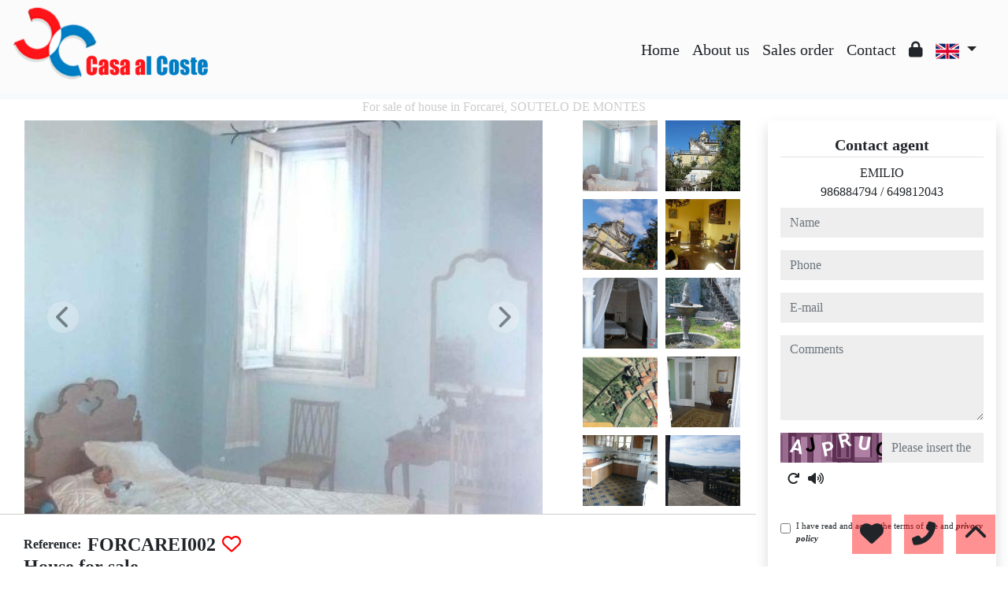

--- FILE ---
content_type: text/javascript
request_url: https://www.casaalcoste.com/web_librerias/html2canvas/html2canvas.js
body_size: 66358
content:
/*!
 * html2canvas 1.0.0-rc.1 <https://html2canvas.hertzen.com>
 * Copyright (c) 2019 Niklas von Hertzen <https://hertzen.com>
 * Released under MIT License
 */
(function webpackUniversalModuleDefinition(root, factory) {
	if(typeof exports === 'object' && typeof module === 'object')
		module.exports = factory();
	else if(typeof define === 'function' && define.amd)
		define([], factory);
	else if(typeof exports === 'object')
		exports["html2canvas"] = factory();
	else
		root["html2canvas"] = factory();
})(window, function() {
return /******/ (function(modules) { // webpackBootstrap
/******/ 	// The module cache
/******/ 	var installedModules = {};
/******/
/******/ 	// The require function
/******/ 	function __webpack_require__(moduleId) {
/******/
/******/ 		// Check if module is in cache
/******/ 		if(installedModules[moduleId]) {
/******/ 			return installedModules[moduleId].exports;
/******/ 		}
/******/ 		// Create a new module (and put it into the cache)
/******/ 		var module = installedModules[moduleId] = {
/******/ 			i: moduleId,
/******/ 			l: false,
/******/ 			exports: {}
/******/ 		};
/******/
/******/ 		// Execute the module function
/******/ 		modules[moduleId].call(module.exports, module, module.exports, __webpack_require__);
/******/
/******/ 		// Flag the module as loaded
/******/ 		module.l = true;
/******/
/******/ 		// Return the exports of the module
/******/ 		return module.exports;
/******/ 	}
/******/
/******/
/******/ 	// expose the modules object (__webpack_modules__)
/******/ 	__webpack_require__.m = modules;
/******/
/******/ 	// expose the module cache
/******/ 	__webpack_require__.c = installedModules;
/******/
/******/ 	// define getter function for harmony exports
/******/ 	__webpack_require__.d = function(exports, name, getter) {
/******/ 		if(!__webpack_require__.o(exports, name)) {
/******/ 			Object.defineProperty(exports, name, { enumerable: true, get: getter });
/******/ 		}
/******/ 	};
/******/
/******/ 	// define __esModule on exports
/******/ 	__webpack_require__.r = function(exports) {
/******/ 		if(typeof Symbol !== 'undefined' && Symbol.toStringTag) {
/******/ 			Object.defineProperty(exports, Symbol.toStringTag, { value: 'Module' });
/******/ 		}
/******/ 		Object.defineProperty(exports, '__esModule', { value: true });
/******/ 	};
/******/
/******/ 	// create a fake namespace object
/******/ 	// mode & 1: value is a module id, require it
/******/ 	// mode & 2: merge all properties of value into the ns
/******/ 	// mode & 4: return value when already ns object
/******/ 	// mode & 8|1: behave like require
/******/ 	__webpack_require__.t = function(value, mode) {
/******/ 		if(mode & 1) value = __webpack_require__(value);
/******/ 		if(mode & 8) return value;
/******/ 		if((mode & 4) && typeof value === 'object' && value && value.__esModule) return value;
/******/ 		var ns = Object.create(null);
/******/ 		__webpack_require__.r(ns);
/******/ 		Object.defineProperty(ns, 'default', { enumerable: true, value: value });
/******/ 		if(mode & 2 && typeof value != 'string') for(var key in value) __webpack_require__.d(ns, key, function(key) { return value[key]; }.bind(null, key));
/******/ 		return ns;
/******/ 	};
/******/
/******/ 	// getDefaultExport function for compatibility with non-harmony modules
/******/ 	__webpack_require__.n = function(module) {
/******/ 		var getter = module && module.__esModule ?
/******/ 			function getDefault() { return module['default']; } :
/******/ 			function getModuleExports() { return module; };
/******/ 		__webpack_require__.d(getter, 'a', getter);
/******/ 		return getter;
/******/ 	};
/******/
/******/ 	// Object.prototype.hasOwnProperty.call
/******/ 	__webpack_require__.o = function(object, property) { return Object.prototype.hasOwnProperty.call(object, property); };
/******/
/******/ 	// __webpack_public_path__
/******/ 	__webpack_require__.p = "";
/******/
/******/
/******/ 	// Load entry module and return exports
/******/ 	return __webpack_require__(__webpack_require__.s = "./src/index.js");
/******/ })
/************************************************************************/
/******/ ({

/***/ "./node_modules/css-line-break/dist/LineBreak.js":
/*!*******************************************************!*\
  !*** ./node_modules/css-line-break/dist/LineBreak.js ***!
  \*******************************************************/
/*! no static exports found */
/***/ (function(module, exports, __webpack_require__) {

"use strict";
eval("\n\nObject.defineProperty(exports, \"__esModule\", {\n    value: true\n});\nexports.LineBreaker = exports.inlineBreakOpportunities = exports.lineBreakAtIndex = exports.codePointsToCharacterClasses = exports.UnicodeTrie = exports.BREAK_ALLOWED = exports.BREAK_NOT_ALLOWED = exports.BREAK_MANDATORY = exports.classes = exports.LETTER_NUMBER_MODIFIER = undefined;\n\nvar _createClass = function () { function defineProperties(target, props) { for (var i = 0; i < props.length; i++) { var descriptor = props[i]; descriptor.enumerable = descriptor.enumerable || false; descriptor.configurable = true; if (\"value\" in descriptor) descriptor.writable = true; Object.defineProperty(target, descriptor.key, descriptor); } } return function (Constructor, protoProps, staticProps) { if (protoProps) defineProperties(Constructor.prototype, protoProps); if (staticProps) defineProperties(Constructor, staticProps); return Constructor; }; }();\n\nvar _slicedToArray = function () { function sliceIterator(arr, i) { var _arr = []; var _n = true; var _d = false; var _e = undefined; try { for (var _i = arr[Symbol.iterator](), _s; !(_n = (_s = _i.next()).done); _n = true) { _arr.push(_s.value); if (i && _arr.length === i) break; } } catch (err) { _d = true; _e = err; } finally { try { if (!_n && _i[\"return\"]) _i[\"return\"](); } finally { if (_d) throw _e; } } return _arr; } return function (arr, i) { if (Array.isArray(arr)) { return arr; } else if (Symbol.iterator in Object(arr)) { return sliceIterator(arr, i); } else { throw new TypeError(\"Invalid attempt to destructure non-iterable instance\"); } }; }();\n\nvar _Trie = __webpack_require__(/*! ./Trie */ \"./node_modules/css-line-break/dist/Trie.js\");\n\nvar _linebreakTrie = __webpack_require__(/*! ./linebreak-trie */ \"./node_modules/css-line-break/dist/linebreak-trie.js\");\n\nvar _linebreakTrie2 = _interopRequireDefault(_linebreakTrie);\n\nvar _Util = __webpack_require__(/*! ./Util */ \"./node_modules/css-line-break/dist/Util.js\");\n\nfunction _interopRequireDefault(obj) { return obj && obj.__esModule ? obj : { default: obj }; }\n\nfunction _toConsumableArray(arr) { if (Array.isArray(arr)) { for (var i = 0, arr2 = Array(arr.length); i < arr.length; i++) { arr2[i] = arr[i]; } return arr2; } else { return Array.from(arr); } }\n\nfunction _classCallCheck(instance, Constructor) { if (!(instance instanceof Constructor)) { throw new TypeError(\"Cannot call a class as a function\"); } }\n\nvar LETTER_NUMBER_MODIFIER = exports.LETTER_NUMBER_MODIFIER = 50;\n\n// Non-tailorable Line Breaking Classes\nvar BK = 1; //  Cause a line break (after)\nvar CR = 2; //  Cause a line break (after), except between CR and LF\nvar LF = 3; //  Cause a line break (after)\nvar CM = 4; //  Prohibit a line break between the character and the preceding character\nvar NL = 5; //  Cause a line break (after)\nvar SG = 6; //  Do not occur in well-formed text\nvar WJ = 7; //  Prohibit line breaks before and after\nvar ZW = 8; //  Provide a break opportunity\nvar GL = 9; //  Prohibit line breaks before and after\nvar SP = 10; // Enable indirect line breaks\nvar ZWJ = 11; // Prohibit line breaks within joiner sequences\n// Break Opportunities\nvar B2 = 12; //  Provide a line break opportunity before and after the character\nvar BA = 13; //  Generally provide a line break opportunity after the character\nvar BB = 14; //  Generally provide a line break opportunity before the character\nvar HY = 15; //  Provide a line break opportunity after the character, except in numeric context\nvar CB = 16; //   Provide a line break opportunity contingent on additional information\n// Characters Prohibiting Certain Breaks\nvar CL = 17; //  Prohibit line breaks before\nvar CP = 18; //  Prohibit line breaks before\nvar EX = 19; //  Prohibit line breaks before\nvar IN = 20; //  Allow only indirect line breaks between pairs\nvar NS = 21; //  Allow only indirect line breaks before\nvar OP = 22; //  Prohibit line breaks after\nvar QU = 23; //  Act like they are both opening and closing\n// Numeric Context\nvar IS = 24; //  Prevent breaks after any and before numeric\nvar NU = 25; //  Form numeric expressions for line breaking purposes\nvar PO = 26; //  Do not break following a numeric expression\nvar PR = 27; //  Do not break in front of a numeric expression\nvar SY = 28; //  Prevent a break before; and allow a break after\n// Other Characters\nvar AI = 29; //  Act like AL when the resolvedEAW is N; otherwise; act as ID\nvar AL = 30; //  Are alphabetic characters or symbols that are used with alphabetic characters\nvar CJ = 31; //  Treat as NS or ID for strict or normal breaking.\nvar EB = 32; //  Do not break from following Emoji Modifier\nvar EM = 33; //  Do not break from preceding Emoji Base\nvar H2 = 34; //  Form Korean syllable blocks\nvar H3 = 35; //  Form Korean syllable blocks\nvar HL = 36; //  Do not break around a following hyphen; otherwise act as Alphabetic\nvar ID = 37; //  Break before or after; except in some numeric context\nvar JL = 38; //  Form Korean syllable blocks\nvar JV = 39; //  Form Korean syllable blocks\nvar JT = 40; //  Form Korean syllable blocks\nvar RI = 41; //  Keep pairs together. For pairs; break before and after other classes\nvar SA = 42; //  Provide a line break opportunity contingent on additional, language-specific context analysis\nvar XX = 43; //  Have as yet unknown line breaking behavior or unassigned code positions\n\nvar classes = exports.classes = {\n    BK: BK,\n    CR: CR,\n    LF: LF,\n    CM: CM,\n    NL: NL,\n    SG: SG,\n    WJ: WJ,\n    ZW: ZW,\n    GL: GL,\n    SP: SP,\n    ZWJ: ZWJ,\n    B2: B2,\n    BA: BA,\n    BB: BB,\n    HY: HY,\n    CB: CB,\n    CL: CL,\n    CP: CP,\n    EX: EX,\n    IN: IN,\n    NS: NS,\n    OP: OP,\n    QU: QU,\n    IS: IS,\n    NU: NU,\n    PO: PO,\n    PR: PR,\n    SY: SY,\n    AI: AI,\n    AL: AL,\n    CJ: CJ,\n    EB: EB,\n    EM: EM,\n    H2: H2,\n    H3: H3,\n    HL: HL,\n    ID: ID,\n    JL: JL,\n    JV: JV,\n    JT: JT,\n    RI: RI,\n    SA: SA,\n    XX: XX\n};\n\nvar BREAK_MANDATORY = exports.BREAK_MANDATORY = '!';\nvar BREAK_NOT_ALLOWED = exports.BREAK_NOT_ALLOWED = '×';\nvar BREAK_ALLOWED = exports.BREAK_ALLOWED = '÷';\nvar UnicodeTrie = exports.UnicodeTrie = (0, _Trie.createTrieFromBase64)(_linebreakTrie2.default);\n\nvar ALPHABETICS = [AL, HL];\nvar HARD_LINE_BREAKS = [BK, CR, LF, NL];\nvar SPACE = [SP, ZW];\nvar PREFIX_POSTFIX = [PR, PO];\nvar LINE_BREAKS = HARD_LINE_BREAKS.concat(SPACE);\nvar KOREAN_SYLLABLE_BLOCK = [JL, JV, JT, H2, H3];\nvar HYPHEN = [HY, BA];\n\nvar codePointsToCharacterClasses = exports.codePointsToCharacterClasses = function codePointsToCharacterClasses(codePoints) {\n    var lineBreak = arguments.length > 1 && arguments[1] !== undefined ? arguments[1] : 'strict';\n\n    var types = [];\n    var indicies = [];\n    var categories = [];\n    codePoints.forEach(function (codePoint, index) {\n        var classType = UnicodeTrie.get(codePoint);\n        if (classType > LETTER_NUMBER_MODIFIER) {\n            categories.push(true);\n            classType -= LETTER_NUMBER_MODIFIER;\n        } else {\n            categories.push(false);\n        }\n\n        if (['normal', 'auto', 'loose'].indexOf(lineBreak) !== -1) {\n            // U+2010, – U+2013, 〜 U+301C, ゠ U+30A0\n            if ([0x2010, 0x2013, 0x301c, 0x30a0].indexOf(codePoint) !== -1) {\n                indicies.push(index);\n                return types.push(CB);\n            }\n        }\n\n        if (classType === CM || classType === ZWJ) {\n            // LB10 Treat any remaining combining mark or ZWJ as AL.\n            if (index === 0) {\n                indicies.push(index);\n                return types.push(AL);\n            }\n\n            // LB9 Do not break a combining character sequence; treat it as if it has the line breaking class of\n            // the base character in all of the following rules. Treat ZWJ as if it were CM.\n            var prev = types[index - 1];\n            if (LINE_BREAKS.indexOf(prev) === -1) {\n                indicies.push(indicies[index - 1]);\n                return types.push(prev);\n            }\n            indicies.push(index);\n            return types.push(AL);\n        }\n\n        indicies.push(index);\n\n        if (classType === CJ) {\n            return types.push(lineBreak === 'strict' ? NS : ID);\n        }\n\n        if (classType === SA) {\n            return types.push(AL);\n        }\n\n        if (classType === AI) {\n            return types.push(AL);\n        }\n\n        // For supplementary characters, a useful default is to treat characters in the range 10000..1FFFD as AL\n        // and characters in the ranges 20000..2FFFD and 30000..3FFFD as ID, until the implementation can be revised\n        // to take into account the actual line breaking properties for these characters.\n        if (classType === XX) {\n            if (codePoint >= 0x20000 && codePoint <= 0x2fffd || codePoint >= 0x30000 && codePoint <= 0x3fffd) {\n                return types.push(ID);\n            } else {\n                return types.push(AL);\n            }\n        }\n\n        types.push(classType);\n    });\n\n    return [indicies, types, categories];\n};\n\nvar isAdjacentWithSpaceIgnored = function isAdjacentWithSpaceIgnored(a, b, currentIndex, classTypes) {\n    var current = classTypes[currentIndex];\n    if (Array.isArray(a) ? a.indexOf(current) !== -1 : a === current) {\n        var i = currentIndex;\n        while (i <= classTypes.length) {\n            i++;\n            var next = classTypes[i];\n\n            if (next === b) {\n                return true;\n            }\n\n            if (next !== SP) {\n                break;\n            }\n        }\n    }\n\n    if (current === SP) {\n        var _i = currentIndex;\n\n        while (_i > 0) {\n            _i--;\n            var prev = classTypes[_i];\n\n            if (Array.isArray(a) ? a.indexOf(prev) !== -1 : a === prev) {\n                var n = currentIndex;\n                while (n <= classTypes.length) {\n                    n++;\n                    var _next = classTypes[n];\n\n                    if (_next === b) {\n                        return true;\n                    }\n\n                    if (_next !== SP) {\n                        break;\n                    }\n                }\n            }\n\n            if (prev !== SP) {\n                break;\n            }\n        }\n    }\n    return false;\n};\n\nvar previousNonSpaceClassType = function previousNonSpaceClassType(currentIndex, classTypes) {\n    var i = currentIndex;\n    while (i >= 0) {\n        var type = classTypes[i];\n        if (type === SP) {\n            i--;\n        } else {\n            return type;\n        }\n    }\n    return 0;\n};\n\nvar _lineBreakAtIndex = function _lineBreakAtIndex(codePoints, classTypes, indicies, index, forbiddenBreaks) {\n    if (indicies[index] === 0) {\n        return BREAK_NOT_ALLOWED;\n    }\n\n    var currentIndex = index - 1;\n    if (Array.isArray(forbiddenBreaks) && forbiddenBreaks[currentIndex] === true) {\n        return BREAK_NOT_ALLOWED;\n    }\n\n    var beforeIndex = currentIndex - 1;\n    var afterIndex = currentIndex + 1;\n    var current = classTypes[currentIndex];\n\n    // LB4 Always break after hard line breaks.\n    // LB5 Treat CR followed by LF, as well as CR, LF, and NL as hard line breaks.\n    var before = beforeIndex >= 0 ? classTypes[beforeIndex] : 0;\n    var next = classTypes[afterIndex];\n\n    if (current === CR && next === LF) {\n        return BREAK_NOT_ALLOWED;\n    }\n\n    if (HARD_LINE_BREAKS.indexOf(current) !== -1) {\n        return BREAK_MANDATORY;\n    }\n\n    // LB6 Do not break before hard line breaks.\n    if (HARD_LINE_BREAKS.indexOf(next) !== -1) {\n        return BREAK_NOT_ALLOWED;\n    }\n\n    // LB7 Do not break before spaces or zero width space.\n    if (SPACE.indexOf(next) !== -1) {\n        return BREAK_NOT_ALLOWED;\n    }\n\n    // LB8 Break before any character following a zero-width space, even if one or more spaces intervene.\n    if (previousNonSpaceClassType(currentIndex, classTypes) === ZW) {\n        return BREAK_ALLOWED;\n    }\n\n    // LB8a Do not break between a zero width joiner and an ideograph, emoji base or emoji modifier.\n    if (UnicodeTrie.get(codePoints[currentIndex]) === ZWJ && (next === ID || next === EB || next === EM)) {\n        return BREAK_NOT_ALLOWED;\n    }\n\n    // LB11 Do not break before or after Word joiner and related characters.\n    if (current === WJ || next === WJ) {\n        return BREAK_NOT_ALLOWED;\n    }\n\n    // LB12 Do not break after NBSP and related characters.\n    if (current === GL) {\n        return BREAK_NOT_ALLOWED;\n    }\n\n    // LB12a Do not break before NBSP and related characters, except after spaces and hyphens.\n    if ([SP, BA, HY].indexOf(current) === -1 && next === GL) {\n        return BREAK_NOT_ALLOWED;\n    }\n\n    // LB13 Do not break before ‘]’ or ‘!’ or ‘;’ or ‘/’, even after spaces.\n    if ([CL, CP, EX, IS, SY].indexOf(next) !== -1) {\n        return BREAK_NOT_ALLOWED;\n    }\n\n    // LB14 Do not break after ‘[’, even after spaces.\n    if (previousNonSpaceClassType(currentIndex, classTypes) === OP) {\n        return BREAK_NOT_ALLOWED;\n    }\n\n    // LB15 Do not break within ‘”[’, even with intervening spaces.\n    if (isAdjacentWithSpaceIgnored(QU, OP, currentIndex, classTypes)) {\n        return BREAK_NOT_ALLOWED;\n    }\n\n    // LB16 Do not break between closing punctuation and a nonstarter (lb=NS), even with intervening spaces.\n    if (isAdjacentWithSpaceIgnored([CL, CP], NS, currentIndex, classTypes)) {\n        return BREAK_NOT_ALLOWED;\n    }\n\n    // LB17 Do not break within ‘——’, even with intervening spaces.\n    if (isAdjacentWithSpaceIgnored(B2, B2, currentIndex, classTypes)) {\n        return BREAK_NOT_ALLOWED;\n    }\n\n    // LB18 Break after spaces.\n    if (current === SP) {\n        return BREAK_ALLOWED;\n    }\n\n    // LB19 Do not break before or after quotation marks, such as ‘ ” ’.\n    if (current === QU || next === QU) {\n        return BREAK_NOT_ALLOWED;\n    }\n\n    // LB20 Break before and after unresolved CB.\n    if (next === CB || current === CB) {\n        return BREAK_ALLOWED;\n    }\n\n    // LB21 Do not break before hyphen-minus, other hyphens, fixed-width spaces, small kana, and other non-starters, or after acute accents.\n    if ([BA, HY, NS].indexOf(next) !== -1 || current === BB) {\n        return BREAK_NOT_ALLOWED;\n    }\n\n    // LB21a Don't break after Hebrew + Hyphen.\n    if (before === HL && HYPHEN.indexOf(current) !== -1) {\n        return BREAK_NOT_ALLOWED;\n    }\n\n    // LB21b Don’t break between Solidus and Hebrew letters.\n    if (current === SY && next === HL) {\n        return BREAK_NOT_ALLOWED;\n    }\n\n    // LB22 Do not break between two ellipses, or between letters, numbers or exclamations and ellipsis.\n    if (next === IN && ALPHABETICS.concat(IN, EX, NU, ID, EB, EM).indexOf(current) !== -1) {\n        return BREAK_NOT_ALLOWED;\n    }\n\n    // LB23 Do not break between digits and letters.\n    if (ALPHABETICS.indexOf(next) !== -1 && current === NU || ALPHABETICS.indexOf(current) !== -1 && next === NU) {\n        return BREAK_NOT_ALLOWED;\n    }\n\n    // LB23a Do not break between numeric prefixes and ideographs, or between ideographs and numeric postfixes.\n    if (current === PR && [ID, EB, EM].indexOf(next) !== -1 || [ID, EB, EM].indexOf(current) !== -1 && next === PO) {\n        return BREAK_NOT_ALLOWED;\n    }\n\n    // LB24 Do not break between numeric prefix/postfix and letters, or between letters and prefix/postfix.\n    if (ALPHABETICS.indexOf(current) !== -1 && PREFIX_POSTFIX.indexOf(next) !== -1 || PREFIX_POSTFIX.indexOf(current) !== -1 && ALPHABETICS.indexOf(next) !== -1) {\n        return BREAK_NOT_ALLOWED;\n    }\n\n    // LB25 Do not break between the following pairs of classes relevant to numbers:\n    if (\n    // (PR | PO) × ( OP | HY )? NU\n    [PR, PO].indexOf(current) !== -1 && (next === NU || [OP, HY].indexOf(next) !== -1 && classTypes[afterIndex + 1] === NU) ||\n    // ( OP | HY ) × NU\n    [OP, HY].indexOf(current) !== -1 && next === NU ||\n    // NU ×\t(NU | SY | IS)\n    current === NU && [NU, SY, IS].indexOf(next) !== -1) {\n        return BREAK_NOT_ALLOWED;\n    }\n\n    // NU (NU | SY | IS)* × (NU | SY | IS | CL | CP)\n    if ([NU, SY, IS, CL, CP].indexOf(next) !== -1) {\n        var prevIndex = currentIndex;\n        while (prevIndex >= 0) {\n            var type = classTypes[prevIndex];\n            if (type === NU) {\n                return BREAK_NOT_ALLOWED;\n            } else if ([SY, IS].indexOf(type) !== -1) {\n                prevIndex--;\n            } else {\n                break;\n            }\n        }\n    }\n\n    // NU (NU | SY | IS)* (CL | CP)? × (PO | PR))\n    if ([PR, PO].indexOf(next) !== -1) {\n        var _prevIndex = [CL, CP].indexOf(current) !== -1 ? beforeIndex : currentIndex;\n        while (_prevIndex >= 0) {\n            var _type = classTypes[_prevIndex];\n            if (_type === NU) {\n                return BREAK_NOT_ALLOWED;\n            } else if ([SY, IS].indexOf(_type) !== -1) {\n                _prevIndex--;\n            } else {\n                break;\n            }\n        }\n    }\n\n    // LB26 Do not break a Korean syllable.\n    if (JL === current && [JL, JV, H2, H3].indexOf(next) !== -1 || [JV, H2].indexOf(current) !== -1 && [JV, JT].indexOf(next) !== -1 || [JT, H3].indexOf(current) !== -1 && next === JT) {\n        return BREAK_NOT_ALLOWED;\n    }\n\n    // LB27 Treat a Korean Syllable Block the same as ID.\n    if (KOREAN_SYLLABLE_BLOCK.indexOf(current) !== -1 && [IN, PO].indexOf(next) !== -1 || KOREAN_SYLLABLE_BLOCK.indexOf(next) !== -1 && current === PR) {\n        return BREAK_NOT_ALLOWED;\n    }\n\n    // LB28 Do not break between alphabetics (“at”).\n    if (ALPHABETICS.indexOf(current) !== -1 && ALPHABETICS.indexOf(next) !== -1) {\n        return BREAK_NOT_ALLOWED;\n    }\n\n    // LB29 Do not break between numeric punctuation and alphabetics (“e.g.”).\n    if (current === IS && ALPHABETICS.indexOf(next) !== -1) {\n        return BREAK_NOT_ALLOWED;\n    }\n\n    // LB30 Do not break between letters, numbers, or ordinary symbols and opening or closing parentheses.\n    if (ALPHABETICS.concat(NU).indexOf(current) !== -1 && next === OP || ALPHABETICS.concat(NU).indexOf(next) !== -1 && current === CP) {\n        return BREAK_NOT_ALLOWED;\n    }\n\n    // LB30a Break between two regional indicator symbols if and only if there are an even number of regional\n    // indicators preceding the position of the break.\n    if (current === RI && next === RI) {\n        var i = indicies[currentIndex];\n        var count = 1;\n        while (i > 0) {\n            i--;\n            if (classTypes[i] === RI) {\n                count++;\n            } else {\n                break;\n            }\n        }\n        if (count % 2 !== 0) {\n            return BREAK_NOT_ALLOWED;\n        }\n    }\n\n    // LB30b Do not break between an emoji base and an emoji modifier.\n    if (current === EB && next === EM) {\n        return BREAK_NOT_ALLOWED;\n    }\n\n    return BREAK_ALLOWED;\n};\n\nvar lineBreakAtIndex = exports.lineBreakAtIndex = function lineBreakAtIndex(codePoints, index) {\n    // LB2 Never break at the start of text.\n    if (index === 0) {\n        return BREAK_NOT_ALLOWED;\n    }\n\n    // LB3 Always break at the end of text.\n    if (index >= codePoints.length) {\n        return BREAK_MANDATORY;\n    }\n\n    var _codePointsToCharacte = codePointsToCharacterClasses(codePoints),\n        _codePointsToCharacte2 = _slicedToArray(_codePointsToCharacte, 2),\n        indicies = _codePointsToCharacte2[0],\n        classTypes = _codePointsToCharacte2[1];\n\n    return _lineBreakAtIndex(codePoints, classTypes, indicies, index);\n};\n\nvar cssFormattedClasses = function cssFormattedClasses(codePoints, options) {\n    if (!options) {\n        options = { lineBreak: 'normal', wordBreak: 'normal' };\n    }\n\n    var _codePointsToCharacte3 = codePointsToCharacterClasses(codePoints, options.lineBreak),\n        _codePointsToCharacte4 = _slicedToArray(_codePointsToCharacte3, 3),\n        indicies = _codePointsToCharacte4[0],\n        classTypes = _codePointsToCharacte4[1],\n        isLetterNumber = _codePointsToCharacte4[2];\n\n    if (options.wordBreak === 'break-all' || options.wordBreak === 'break-word') {\n        classTypes = classTypes.map(function (type) {\n            return [NU, AL, SA].indexOf(type) !== -1 ? ID : type;\n        });\n    }\n\n    var forbiddenBreakpoints = options.wordBreak === 'keep-all' ? isLetterNumber.map(function (isLetterNumber, i) {\n        return isLetterNumber && codePoints[i] >= 0x4e00 && codePoints[i] <= 0x9fff;\n    }) : null;\n\n    return [indicies, classTypes, forbiddenBreakpoints];\n};\n\nvar inlineBreakOpportunities = exports.inlineBreakOpportunities = function inlineBreakOpportunities(str, options) {\n    var codePoints = (0, _Util.toCodePoints)(str);\n    var output = BREAK_NOT_ALLOWED;\n\n    var _cssFormattedClasses = cssFormattedClasses(codePoints, options),\n        _cssFormattedClasses2 = _slicedToArray(_cssFormattedClasses, 3),\n        indicies = _cssFormattedClasses2[0],\n        classTypes = _cssFormattedClasses2[1],\n        forbiddenBreakpoints = _cssFormattedClasses2[2];\n\n    codePoints.forEach(function (codePoint, i) {\n        output += (0, _Util.fromCodePoint)(codePoint) + (i >= codePoints.length - 1 ? BREAK_MANDATORY : _lineBreakAtIndex(codePoints, classTypes, indicies, i + 1, forbiddenBreakpoints));\n    });\n\n    return output;\n};\n\nvar Break = function () {\n    function Break(codePoints, lineBreak, start, end) {\n        _classCallCheck(this, Break);\n\n        this._codePoints = codePoints;\n        this.required = lineBreak === BREAK_MANDATORY;\n        this.start = start;\n        this.end = end;\n    }\n\n    _createClass(Break, [{\n        key: 'slice',\n        value: function slice() {\n            return _Util.fromCodePoint.apply(undefined, _toConsumableArray(this._codePoints.slice(this.start, this.end)));\n        }\n    }]);\n\n    return Break;\n}();\n\nvar LineBreaker = exports.LineBreaker = function LineBreaker(str, options) {\n    var codePoints = (0, _Util.toCodePoints)(str);\n\n    var _cssFormattedClasses3 = cssFormattedClasses(codePoints, options),\n        _cssFormattedClasses4 = _slicedToArray(_cssFormattedClasses3, 3),\n        indicies = _cssFormattedClasses4[0],\n        classTypes = _cssFormattedClasses4[1],\n        forbiddenBreakpoints = _cssFormattedClasses4[2];\n\n    var length = codePoints.length;\n    var lastEnd = 0;\n    var nextIndex = 0;\n\n    return {\n        next: function next() {\n            if (nextIndex >= length) {\n                return { done: true };\n            }\n            var lineBreak = BREAK_NOT_ALLOWED;\n            while (nextIndex < length && (lineBreak = _lineBreakAtIndex(codePoints, classTypes, indicies, ++nextIndex, forbiddenBreakpoints)) === BREAK_NOT_ALLOWED) {}\n\n            if (lineBreak !== BREAK_NOT_ALLOWED || nextIndex === length) {\n                var value = new Break(codePoints, lineBreak, lastEnd, nextIndex);\n                lastEnd = nextIndex;\n                return { value: value, done: false };\n            }\n\n            return { done: true };\n        }\n    };\n};\n\n//# sourceURL=webpack://html2canvas/./node_modules/css-line-break/dist/LineBreak.js?");

/***/ }),

/***/ "./node_modules/css-line-break/dist/Trie.js":
/*!**************************************************!*\
  !*** ./node_modules/css-line-break/dist/Trie.js ***!
  \**************************************************/
/*! no static exports found */
/***/ (function(module, exports, __webpack_require__) {

"use strict";
eval("\n\nObject.defineProperty(exports, \"__esModule\", {\n    value: true\n});\nexports.Trie = exports.createTrieFromBase64 = exports.UTRIE2_INDEX_2_MASK = exports.UTRIE2_INDEX_2_BLOCK_LENGTH = exports.UTRIE2_OMITTED_BMP_INDEX_1_LENGTH = exports.UTRIE2_INDEX_1_OFFSET = exports.UTRIE2_UTF8_2B_INDEX_2_LENGTH = exports.UTRIE2_UTF8_2B_INDEX_2_OFFSET = exports.UTRIE2_INDEX_2_BMP_LENGTH = exports.UTRIE2_LSCP_INDEX_2_LENGTH = exports.UTRIE2_DATA_MASK = exports.UTRIE2_DATA_BLOCK_LENGTH = exports.UTRIE2_LSCP_INDEX_2_OFFSET = exports.UTRIE2_SHIFT_1_2 = exports.UTRIE2_INDEX_SHIFT = exports.UTRIE2_SHIFT_1 = exports.UTRIE2_SHIFT_2 = undefined;\n\nvar _createClass = function () { function defineProperties(target, props) { for (var i = 0; i < props.length; i++) { var descriptor = props[i]; descriptor.enumerable = descriptor.enumerable || false; descriptor.configurable = true; if (\"value\" in descriptor) descriptor.writable = true; Object.defineProperty(target, descriptor.key, descriptor); } } return function (Constructor, protoProps, staticProps) { if (protoProps) defineProperties(Constructor.prototype, protoProps); if (staticProps) defineProperties(Constructor, staticProps); return Constructor; }; }();\n\nvar _Util = __webpack_require__(/*! ./Util */ \"./node_modules/css-line-break/dist/Util.js\");\n\nfunction _classCallCheck(instance, Constructor) { if (!(instance instanceof Constructor)) { throw new TypeError(\"Cannot call a class as a function\"); } }\n\n/** Shift size for getting the index-2 table offset. */\nvar UTRIE2_SHIFT_2 = exports.UTRIE2_SHIFT_2 = 5;\n\n/** Shift size for getting the index-1 table offset. */\nvar UTRIE2_SHIFT_1 = exports.UTRIE2_SHIFT_1 = 6 + 5;\n\n/**\n * Shift size for shifting left the index array values.\n * Increases possible data size with 16-bit index values at the cost\n * of compactability.\n * This requires data blocks to be aligned by UTRIE2_DATA_GRANULARITY.\n */\nvar UTRIE2_INDEX_SHIFT = exports.UTRIE2_INDEX_SHIFT = 2;\n\n/**\n * Difference between the two shift sizes,\n * for getting an index-1 offset from an index-2 offset. 6=11-5\n */\nvar UTRIE2_SHIFT_1_2 = exports.UTRIE2_SHIFT_1_2 = UTRIE2_SHIFT_1 - UTRIE2_SHIFT_2;\n\n/**\n * The part of the index-2 table for U+D800..U+DBFF stores values for\n * lead surrogate code _units_ not code _points_.\n * Values for lead surrogate code _points_ are indexed with this portion of the table.\n * Length=32=0x20=0x400>>UTRIE2_SHIFT_2. (There are 1024=0x400 lead surrogates.)\n */\nvar UTRIE2_LSCP_INDEX_2_OFFSET = exports.UTRIE2_LSCP_INDEX_2_OFFSET = 0x10000 >> UTRIE2_SHIFT_2;\n\n/** Number of entries in a data block. 32=0x20 */\nvar UTRIE2_DATA_BLOCK_LENGTH = exports.UTRIE2_DATA_BLOCK_LENGTH = 1 << UTRIE2_SHIFT_2;\n/** Mask for getting the lower bits for the in-data-block offset. */\nvar UTRIE2_DATA_MASK = exports.UTRIE2_DATA_MASK = UTRIE2_DATA_BLOCK_LENGTH - 1;\n\nvar UTRIE2_LSCP_INDEX_2_LENGTH = exports.UTRIE2_LSCP_INDEX_2_LENGTH = 0x400 >> UTRIE2_SHIFT_2;\n/** Count the lengths of both BMP pieces. 2080=0x820 */\nvar UTRIE2_INDEX_2_BMP_LENGTH = exports.UTRIE2_INDEX_2_BMP_LENGTH = UTRIE2_LSCP_INDEX_2_OFFSET + UTRIE2_LSCP_INDEX_2_LENGTH;\n/**\n * The 2-byte UTF-8 version of the index-2 table follows at offset 2080=0x820.\n * Length 32=0x20 for lead bytes C0..DF, regardless of UTRIE2_SHIFT_2.\n */\nvar UTRIE2_UTF8_2B_INDEX_2_OFFSET = exports.UTRIE2_UTF8_2B_INDEX_2_OFFSET = UTRIE2_INDEX_2_BMP_LENGTH;\nvar UTRIE2_UTF8_2B_INDEX_2_LENGTH = exports.UTRIE2_UTF8_2B_INDEX_2_LENGTH = 0x800 >> 6; /* U+0800 is the first code point after 2-byte UTF-8 */\n/**\n * The index-1 table, only used for supplementary code points, at offset 2112=0x840.\n * Variable length, for code points up to highStart, where the last single-value range starts.\n * Maximum length 512=0x200=0x100000>>UTRIE2_SHIFT_1.\n * (For 0x100000 supplementary code points U+10000..U+10ffff.)\n *\n * The part of the index-2 table for supplementary code points starts\n * after this index-1 table.\n *\n * Both the index-1 table and the following part of the index-2 table\n * are omitted completely if there is only BMP data.\n */\nvar UTRIE2_INDEX_1_OFFSET = exports.UTRIE2_INDEX_1_OFFSET = UTRIE2_UTF8_2B_INDEX_2_OFFSET + UTRIE2_UTF8_2B_INDEX_2_LENGTH;\n\n/**\n * Number of index-1 entries for the BMP. 32=0x20\n * This part of the index-1 table is omitted from the serialized form.\n */\nvar UTRIE2_OMITTED_BMP_INDEX_1_LENGTH = exports.UTRIE2_OMITTED_BMP_INDEX_1_LENGTH = 0x10000 >> UTRIE2_SHIFT_1;\n\n/** Number of entries in an index-2 block. 64=0x40 */\nvar UTRIE2_INDEX_2_BLOCK_LENGTH = exports.UTRIE2_INDEX_2_BLOCK_LENGTH = 1 << UTRIE2_SHIFT_1_2;\n/** Mask for getting the lower bits for the in-index-2-block offset. */\nvar UTRIE2_INDEX_2_MASK = exports.UTRIE2_INDEX_2_MASK = UTRIE2_INDEX_2_BLOCK_LENGTH - 1;\n\nvar createTrieFromBase64 = exports.createTrieFromBase64 = function createTrieFromBase64(base64) {\n    var buffer = (0, _Util.decode)(base64);\n    var view32 = Array.isArray(buffer) ? (0, _Util.polyUint32Array)(buffer) : new Uint32Array(buffer);\n    var view16 = Array.isArray(buffer) ? (0, _Util.polyUint16Array)(buffer) : new Uint16Array(buffer);\n    var headerLength = 24;\n\n    var index = view16.slice(headerLength / 2, view32[4] / 2);\n    var data = view32[5] === 2 ? view16.slice((headerLength + view32[4]) / 2) : view32.slice(Math.ceil((headerLength + view32[4]) / 4));\n\n    return new Trie(view32[0], view32[1], view32[2], view32[3], index, data);\n};\n\nvar Trie = exports.Trie = function () {\n    function Trie(initialValue, errorValue, highStart, highValueIndex, index, data) {\n        _classCallCheck(this, Trie);\n\n        this.initialValue = initialValue;\n        this.errorValue = errorValue;\n        this.highStart = highStart;\n        this.highValueIndex = highValueIndex;\n        this.index = index;\n        this.data = data;\n    }\n\n    /**\n     * Get the value for a code point as stored in the Trie.\n     *\n     * @param codePoint the code point\n     * @return the value\n     */\n\n\n    _createClass(Trie, [{\n        key: 'get',\n        value: function get(codePoint) {\n            var ix = void 0;\n            if (codePoint >= 0) {\n                if (codePoint < 0x0d800 || codePoint > 0x0dbff && codePoint <= 0x0ffff) {\n                    // Ordinary BMP code point, excluding leading surrogates.\n                    // BMP uses a single level lookup.  BMP index starts at offset 0 in the Trie2 index.\n                    // 16 bit data is stored in the index array itself.\n                    ix = this.index[codePoint >> UTRIE2_SHIFT_2];\n                    ix = (ix << UTRIE2_INDEX_SHIFT) + (codePoint & UTRIE2_DATA_MASK);\n                    return this.data[ix];\n                }\n\n                if (codePoint <= 0xffff) {\n                    // Lead Surrogate Code Point.  A Separate index section is stored for\n                    // lead surrogate code units and code points.\n                    //   The main index has the code unit data.\n                    //   For this function, we need the code point data.\n                    // Note: this expression could be refactored for slightly improved efficiency, but\n                    //       surrogate code points will be so rare in practice that it's not worth it.\n                    ix = this.index[UTRIE2_LSCP_INDEX_2_OFFSET + (codePoint - 0xd800 >> UTRIE2_SHIFT_2)];\n                    ix = (ix << UTRIE2_INDEX_SHIFT) + (codePoint & UTRIE2_DATA_MASK);\n                    return this.data[ix];\n                }\n\n                if (codePoint < this.highStart) {\n                    // Supplemental code point, use two-level lookup.\n                    ix = UTRIE2_INDEX_1_OFFSET - UTRIE2_OMITTED_BMP_INDEX_1_LENGTH + (codePoint >> UTRIE2_SHIFT_1);\n                    ix = this.index[ix];\n                    ix += codePoint >> UTRIE2_SHIFT_2 & UTRIE2_INDEX_2_MASK;\n                    ix = this.index[ix];\n                    ix = (ix << UTRIE2_INDEX_SHIFT) + (codePoint & UTRIE2_DATA_MASK);\n                    return this.data[ix];\n                }\n                if (codePoint <= 0x10ffff) {\n                    return this.data[this.highValueIndex];\n                }\n            }\n\n            // Fall through.  The code point is outside of the legal range of 0..0x10ffff.\n            return this.errorValue;\n        }\n    }]);\n\n    return Trie;\n}();\n\n//# sourceURL=webpack://html2canvas/./node_modules/css-line-break/dist/Trie.js?");

/***/ }),

/***/ "./node_modules/css-line-break/dist/Util.js":
/*!**************************************************!*\
  !*** ./node_modules/css-line-break/dist/Util.js ***!
  \**************************************************/
/*! no static exports found */
/***/ (function(module, exports, __webpack_require__) {

"use strict";
eval("\n\nObject.defineProperty(exports, \"__esModule\", {\n    value: true\n});\nvar toCodePoints = exports.toCodePoints = function toCodePoints(str) {\n    var codePoints = [];\n    var i = 0;\n    var length = str.length;\n    while (i < length) {\n        var value = str.charCodeAt(i++);\n        if (value >= 0xd800 && value <= 0xdbff && i < length) {\n            var extra = str.charCodeAt(i++);\n            if ((extra & 0xfc00) === 0xdc00) {\n                codePoints.push(((value & 0x3ff) << 10) + (extra & 0x3ff) + 0x10000);\n            } else {\n                codePoints.push(value);\n                i--;\n            }\n        } else {\n            codePoints.push(value);\n        }\n    }\n    return codePoints;\n};\n\nvar fromCodePoint = exports.fromCodePoint = function fromCodePoint() {\n    if (String.fromCodePoint) {\n        return String.fromCodePoint.apply(String, arguments);\n    }\n\n    var length = arguments.length;\n    if (!length) {\n        return '';\n    }\n\n    var codeUnits = [];\n\n    var index = -1;\n    var result = '';\n    while (++index < length) {\n        var codePoint = arguments.length <= index ? undefined : arguments[index];\n        if (codePoint <= 0xffff) {\n            codeUnits.push(codePoint);\n        } else {\n            codePoint -= 0x10000;\n            codeUnits.push((codePoint >> 10) + 0xd800, codePoint % 0x400 + 0xdc00);\n        }\n        if (index + 1 === length || codeUnits.length > 0x4000) {\n            result += String.fromCharCode.apply(String, codeUnits);\n            codeUnits.length = 0;\n        }\n    }\n    return result;\n};\n\nvar chars = 'ABCDEFGHIJKLMNOPQRSTUVWXYZabcdefghijklmnopqrstuvwxyz0123456789+/';\n\n// Use a lookup table to find the index.\nvar lookup = typeof Uint8Array === 'undefined' ? [] : new Uint8Array(256);\nfor (var i = 0; i < chars.length; i++) {\n    lookup[chars.charCodeAt(i)] = i;\n}\n\nvar decode = exports.decode = function decode(base64) {\n    var bufferLength = base64.length * 0.75,\n        len = base64.length,\n        i = void 0,\n        p = 0,\n        encoded1 = void 0,\n        encoded2 = void 0,\n        encoded3 = void 0,\n        encoded4 = void 0;\n\n    if (base64[base64.length - 1] === '=') {\n        bufferLength--;\n        if (base64[base64.length - 2] === '=') {\n            bufferLength--;\n        }\n    }\n\n    var buffer = typeof ArrayBuffer !== 'undefined' && typeof Uint8Array !== 'undefined' && typeof Uint8Array.prototype.slice !== 'undefined' ? new ArrayBuffer(bufferLength) : new Array(bufferLength);\n    var bytes = Array.isArray(buffer) ? buffer : new Uint8Array(buffer);\n\n    for (i = 0; i < len; i += 4) {\n        encoded1 = lookup[base64.charCodeAt(i)];\n        encoded2 = lookup[base64.charCodeAt(i + 1)];\n        encoded3 = lookup[base64.charCodeAt(i + 2)];\n        encoded4 = lookup[base64.charCodeAt(i + 3)];\n\n        bytes[p++] = encoded1 << 2 | encoded2 >> 4;\n        bytes[p++] = (encoded2 & 15) << 4 | encoded3 >> 2;\n        bytes[p++] = (encoded3 & 3) << 6 | encoded4 & 63;\n    }\n\n    return buffer;\n};\n\nvar polyUint16Array = exports.polyUint16Array = function polyUint16Array(buffer) {\n    var length = buffer.length;\n    var bytes = [];\n    for (var _i = 0; _i < length; _i += 2) {\n        bytes.push(buffer[_i + 1] << 8 | buffer[_i]);\n    }\n    return bytes;\n};\n\nvar polyUint32Array = exports.polyUint32Array = function polyUint32Array(buffer) {\n    var length = buffer.length;\n    var bytes = [];\n    for (var _i2 = 0; _i2 < length; _i2 += 4) {\n        bytes.push(buffer[_i2 + 3] << 24 | buffer[_i2 + 2] << 16 | buffer[_i2 + 1] << 8 | buffer[_i2]);\n    }\n    return bytes;\n};\n\n//# sourceURL=webpack://html2canvas/./node_modules/css-line-break/dist/Util.js?");

/***/ }),

/***/ "./node_modules/css-line-break/dist/index.js":
/*!***************************************************!*\
  !*** ./node_modules/css-line-break/dist/index.js ***!
  \***************************************************/
/*! no static exports found */
/***/ (function(module, exports, __webpack_require__) {

"use strict";
eval("\n\nObject.defineProperty(exports, \"__esModule\", {\n  value: true\n});\n\nvar _Util = __webpack_require__(/*! ./Util */ \"./node_modules/css-line-break/dist/Util.js\");\n\nObject.defineProperty(exports, 'toCodePoints', {\n  enumerable: true,\n  get: function get() {\n    return _Util.toCodePoints;\n  }\n});\nObject.defineProperty(exports, 'fromCodePoint', {\n  enumerable: true,\n  get: function get() {\n    return _Util.fromCodePoint;\n  }\n});\n\nvar _LineBreak = __webpack_require__(/*! ./LineBreak */ \"./node_modules/css-line-break/dist/LineBreak.js\");\n\nObject.defineProperty(exports, 'LineBreaker', {\n  enumerable: true,\n  get: function get() {\n    return _LineBreak.LineBreaker;\n  }\n});\n\n//# sourceURL=webpack://html2canvas/./node_modules/css-line-break/dist/index.js?");

/***/ }),

/***/ "./node_modules/css-line-break/dist/linebreak-trie.js":
/*!************************************************************!*\
  !*** ./node_modules/css-line-break/dist/linebreak-trie.js ***!
  \************************************************************/
/*! no static exports found */
/***/ (function(module, exports, __webpack_require__) {

"use strict";
eval("\n\nmodule.exports = '[base64]/QD/[base64]/B8UHygcwANAH2AfgB4AA6AfwBz4B+AcACFwBCAgPCBcIogEYAR8IJwiAAC8INwg/[base64]/4LAAcABwAHAAc+DF4MAAcAB54M3gweDV4Nng3eDaABoAGgAaABoAGgAaABoAGgAaABoAGgAaABoAGgAaABoAGgAaABoAEeDqABVg6WDqABoQ6gAaABoAHXDvcONw/[base64]/[base64]/[base64]//[base64]';\n\n//# sourceURL=webpack://html2canvas/./node_modules/css-line-break/dist/linebreak-trie.js?");

/***/ }),

/***/ "./src/Angle.js":
/*!**********************!*\
  !*** ./src/Angle.js ***!
  \**********************/
/*! exports provided: parseAngle */
/***/ (function(module, __webpack_exports__, __webpack_require__) {

"use strict";
eval("__webpack_require__.r(__webpack_exports__);\n/* harmony export (binding) */ __webpack_require__.d(__webpack_exports__, \"parseAngle\", function() { return parseAngle; });\n\n\nvar ANGLE = /([+-]?\\d*\\.?\\d+)(deg|grad|rad|turn)/i;\nvar parseAngle = function parseAngle(angle) {\n  var match = angle.match(ANGLE);\n\n  if (match) {\n    var value = parseFloat(match[1]);\n\n    switch (match[2].toLowerCase()) {\n      case 'deg':\n        return Math.PI * value / 180;\n\n      case 'grad':\n        return Math.PI / 200 * value;\n\n      case 'rad':\n        return value;\n\n      case 'turn':\n        return Math.PI * 2 * value;\n    }\n  }\n\n  return null;\n};\n\n//# sourceURL=webpack://html2canvas/./src/Angle.js?");

/***/ }),

/***/ "./src/Bounds.js":
/*!***********************!*\
  !*** ./src/Bounds.js ***!
  \***********************/
/*! exports provided: Bounds, parseBounds, calculatePaddingBox, calculateContentBox, parseDocumentSize, parsePathForBorder, calculateBorderBoxPath, calculatePaddingBoxPath, parseBoundCurves */
/***/ (function(module, __webpack_exports__, __webpack_require__) {

"use strict";
eval("__webpack_require__.r(__webpack_exports__);\n/* harmony export (binding) */ __webpack_require__.d(__webpack_exports__, \"Bounds\", function() { return Bounds; });\n/* harmony export (binding) */ __webpack_require__.d(__webpack_exports__, \"parseBounds\", function() { return parseBounds; });\n/* harmony export (binding) */ __webpack_require__.d(__webpack_exports__, \"calculatePaddingBox\", function() { return calculatePaddingBox; });\n/* harmony export (binding) */ __webpack_require__.d(__webpack_exports__, \"calculateContentBox\", function() { return calculateContentBox; });\n/* harmony export (binding) */ __webpack_require__.d(__webpack_exports__, \"parseDocumentSize\", function() { return parseDocumentSize; });\n/* harmony export (binding) */ __webpack_require__.d(__webpack_exports__, \"parsePathForBorder\", function() { return parsePathForBorder; });\n/* harmony export (binding) */ __webpack_require__.d(__webpack_exports__, \"calculateBorderBoxPath\", function() { return calculateBorderBoxPath; });\n/* harmony export (binding) */ __webpack_require__.d(__webpack_exports__, \"calculatePaddingBoxPath\", function() { return calculatePaddingBoxPath; });\n/* harmony export (binding) */ __webpack_require__.d(__webpack_exports__, \"parseBoundCurves\", function() { return parseBoundCurves; });\n/* harmony import */ var _drawing_Vector__WEBPACK_IMPORTED_MODULE_0__ = __webpack_require__(/*! ./drawing/Vector */ \"./src/drawing/Vector.js\");\n/* harmony import */ var _drawing_BezierCurve__WEBPACK_IMPORTED_MODULE_1__ = __webpack_require__(/*! ./drawing/BezierCurve */ \"./src/drawing/BezierCurve.js\");\n\n\nfunction _classCallCheck(instance, Constructor) { if (!(instance instanceof Constructor)) { throw new TypeError(\"Cannot call a class as a function\"); } }\n\nfunction _defineProperties(target, props) { for (var i = 0; i < props.length; i++) { var descriptor = props[i]; descriptor.enumerable = descriptor.enumerable || false; descriptor.configurable = true; if (\"value\" in descriptor) descriptor.writable = true; Object.defineProperty(target, descriptor.key, descriptor); } }\n\nfunction _createClass(Constructor, protoProps, staticProps) { if (protoProps) _defineProperties(Constructor.prototype, protoProps); if (staticProps) _defineProperties(Constructor, staticProps); return Constructor; }\n\n\n\nvar TOP = 0;\nvar RIGHT = 1;\nvar BOTTOM = 2;\nvar LEFT = 3;\nvar H = 0;\nvar V = 1;\nvar Bounds =\n/*#__PURE__*/\nfunction () {\n  function Bounds(x, y, w, h) {\n    _classCallCheck(this, Bounds);\n\n    this.left = x;\n    this.top = y;\n    this.width = w;\n    this.height = h;\n  }\n\n  _createClass(Bounds, null, [{\n    key: \"fromClientRect\",\n    value: function fromClientRect(clientRect, scrollX, scrollY) {\n      return new Bounds(clientRect.left + scrollX, clientRect.top + scrollY, clientRect.width, clientRect.height);\n    }\n  }]);\n\n  return Bounds;\n}();\nvar parseBounds = function parseBounds(node, scrollX, scrollY) {\n  return Bounds.fromClientRect(node.getBoundingClientRect(), scrollX, scrollY);\n};\nvar calculatePaddingBox = function calculatePaddingBox(bounds, borders) {\n  return new Bounds(bounds.left + borders[LEFT].borderWidth, bounds.top + borders[TOP].borderWidth, bounds.width - (borders[RIGHT].borderWidth + borders[LEFT].borderWidth), bounds.height - (borders[TOP].borderWidth + borders[BOTTOM].borderWidth));\n};\nvar calculateContentBox = function calculateContentBox(bounds, padding, borders) {\n  // TODO support percentage paddings\n  var paddingTop = padding[TOP].value;\n  var paddingRight = padding[RIGHT].value;\n  var paddingBottom = padding[BOTTOM].value;\n  var paddingLeft = padding[LEFT].value;\n  return new Bounds(bounds.left + paddingLeft + borders[LEFT].borderWidth, bounds.top + paddingTop + borders[TOP].borderWidth, bounds.width - (borders[RIGHT].borderWidth + borders[LEFT].borderWidth + paddingLeft + paddingRight), bounds.height - (borders[TOP].borderWidth + borders[BOTTOM].borderWidth + paddingTop + paddingBottom));\n};\nvar parseDocumentSize = function parseDocumentSize(document) {\n  var body = document.body;\n  var documentElement = document.documentElement;\n\n  if (!body || !documentElement) {\n    throw new Error( true ? \"Unable to get document size\" : undefined);\n  }\n\n  var width = Math.max(Math.max(body.scrollWidth, documentElement.scrollWidth), Math.max(body.offsetWidth, documentElement.offsetWidth), Math.max(body.clientWidth, documentElement.clientWidth));\n  var height = Math.max(Math.max(body.scrollHeight, documentElement.scrollHeight), Math.max(body.offsetHeight, documentElement.offsetHeight), Math.max(body.clientHeight, documentElement.clientHeight));\n  return new Bounds(0, 0, width, height);\n};\nvar parsePathForBorder = function parsePathForBorder(curves, borderSide) {\n  switch (borderSide) {\n    case TOP:\n      return createPathFromCurves(curves.topLeftOuter, curves.topLeftInner, curves.topRightOuter, curves.topRightInner);\n\n    case RIGHT:\n      return createPathFromCurves(curves.topRightOuter, curves.topRightInner, curves.bottomRightOuter, curves.bottomRightInner);\n\n    case BOTTOM:\n      return createPathFromCurves(curves.bottomRightOuter, curves.bottomRightInner, curves.bottomLeftOuter, curves.bottomLeftInner);\n\n    case LEFT:\n    default:\n      return createPathFromCurves(curves.bottomLeftOuter, curves.bottomLeftInner, curves.topLeftOuter, curves.topLeftInner);\n  }\n};\n\nvar createPathFromCurves = function createPathFromCurves(outer1, inner1, outer2, inner2) {\n  var path = [];\n\n  if (outer1 instanceof _drawing_BezierCurve__WEBPACK_IMPORTED_MODULE_1__[\"default\"]) {\n    path.push(outer1.subdivide(0.5, false));\n  } else {\n    path.push(outer1);\n  }\n\n  if (outer2 instanceof _drawing_BezierCurve__WEBPACK_IMPORTED_MODULE_1__[\"default\"]) {\n    path.push(outer2.subdivide(0.5, true));\n  } else {\n    path.push(outer2);\n  }\n\n  if (inner2 instanceof _drawing_BezierCurve__WEBPACK_IMPORTED_MODULE_1__[\"default\"]) {\n    path.push(inner2.subdivide(0.5, true).reverse());\n  } else {\n    path.push(inner2);\n  }\n\n  if (inner1 instanceof _drawing_BezierCurve__WEBPACK_IMPORTED_MODULE_1__[\"default\"]) {\n    path.push(inner1.subdivide(0.5, false).reverse());\n  } else {\n    path.push(inner1);\n  }\n\n  return path;\n};\n\nvar calculateBorderBoxPath = function calculateBorderBoxPath(curves) {\n  return [curves.topLeftOuter, curves.topRightOuter, curves.bottomRightOuter, curves.bottomLeftOuter];\n};\nvar calculatePaddingBoxPath = function calculatePaddingBoxPath(curves) {\n  return [curves.topLeftInner, curves.topRightInner, curves.bottomRightInner, curves.bottomLeftInner];\n};\nvar parseBoundCurves = function parseBoundCurves(bounds, borders, borderRadius) {\n  var tlh = borderRadius[CORNER.TOP_LEFT][H].getAbsoluteValue(bounds.width);\n  var tlv = borderRadius[CORNER.TOP_LEFT][V].getAbsoluteValue(bounds.height);\n  var trh = borderRadius[CORNER.TOP_RIGHT][H].getAbsoluteValue(bounds.width);\n  var trv = borderRadius[CORNER.TOP_RIGHT][V].getAbsoluteValue(bounds.height);\n  var brh = borderRadius[CORNER.BOTTOM_RIGHT][H].getAbsoluteValue(bounds.width);\n  var brv = borderRadius[CORNER.BOTTOM_RIGHT][V].getAbsoluteValue(bounds.height);\n  var blh = borderRadius[CORNER.BOTTOM_LEFT][H].getAbsoluteValue(bounds.width);\n  var blv = borderRadius[CORNER.BOTTOM_LEFT][V].getAbsoluteValue(bounds.height);\n  var factors = [];\n  factors.push((tlh + trh) / bounds.width);\n  factors.push((blh + brh) / bounds.width);\n  factors.push((tlv + blv) / bounds.height);\n  factors.push((trv + brv) / bounds.height);\n  var maxFactor = Math.max.apply(Math, factors);\n\n  if (maxFactor > 1) {\n    tlh /= maxFactor;\n    tlv /= maxFactor;\n    trh /= maxFactor;\n    trv /= maxFactor;\n    brh /= maxFactor;\n    brv /= maxFactor;\n    blh /= maxFactor;\n    blv /= maxFactor;\n  }\n\n  var topWidth = bounds.width - trh;\n  var rightHeight = bounds.height - brv;\n  var bottomWidth = bounds.width - brh;\n  var leftHeight = bounds.height - blv;\n  return {\n    topLeftOuter: tlh > 0 || tlv > 0 ? getCurvePoints(bounds.left, bounds.top, tlh, tlv, CORNER.TOP_LEFT) : new _drawing_Vector__WEBPACK_IMPORTED_MODULE_0__[\"default\"](bounds.left, bounds.top),\n    topLeftInner: tlh > 0 || tlv > 0 ? getCurvePoints(bounds.left + borders[LEFT].borderWidth, bounds.top + borders[TOP].borderWidth, Math.max(0, tlh - borders[LEFT].borderWidth), Math.max(0, tlv - borders[TOP].borderWidth), CORNER.TOP_LEFT) : new _drawing_Vector__WEBPACK_IMPORTED_MODULE_0__[\"default\"](bounds.left + borders[LEFT].borderWidth, bounds.top + borders[TOP].borderWidth),\n    topRightOuter: trh > 0 || trv > 0 ? getCurvePoints(bounds.left + topWidth, bounds.top, trh, trv, CORNER.TOP_RIGHT) : new _drawing_Vector__WEBPACK_IMPORTED_MODULE_0__[\"default\"](bounds.left + bounds.width, bounds.top),\n    topRightInner: trh > 0 || trv > 0 ? getCurvePoints(bounds.left + Math.min(topWidth, bounds.width + borders[LEFT].borderWidth), bounds.top + borders[TOP].borderWidth, topWidth > bounds.width + borders[LEFT].borderWidth ? 0 : trh - borders[LEFT].borderWidth, trv - borders[TOP].borderWidth, CORNER.TOP_RIGHT) : new _drawing_Vector__WEBPACK_IMPORTED_MODULE_0__[\"default\"](bounds.left + bounds.width - borders[RIGHT].borderWidth, bounds.top + borders[TOP].borderWidth),\n    bottomRightOuter: brh > 0 || brv > 0 ? getCurvePoints(bounds.left + bottomWidth, bounds.top + rightHeight, brh, brv, CORNER.BOTTOM_RIGHT) : new _drawing_Vector__WEBPACK_IMPORTED_MODULE_0__[\"default\"](bounds.left + bounds.width, bounds.top + bounds.height),\n    bottomRightInner: brh > 0 || brv > 0 ? getCurvePoints(bounds.left + Math.min(bottomWidth, bounds.width - borders[LEFT].borderWidth), bounds.top + Math.min(rightHeight, bounds.height + borders[TOP].borderWidth), Math.max(0, brh - borders[RIGHT].borderWidth), brv - borders[BOTTOM].borderWidth, CORNER.BOTTOM_RIGHT) : new _drawing_Vector__WEBPACK_IMPORTED_MODULE_0__[\"default\"](bounds.left + bounds.width - borders[RIGHT].borderWidth, bounds.top + bounds.height - borders[BOTTOM].borderWidth),\n    bottomLeftOuter: blh > 0 || blv > 0 ? getCurvePoints(bounds.left, bounds.top + leftHeight, blh, blv, CORNER.BOTTOM_LEFT) : new _drawing_Vector__WEBPACK_IMPORTED_MODULE_0__[\"default\"](bounds.left, bounds.top + bounds.height),\n    bottomLeftInner: blh > 0 || blv > 0 ? getCurvePoints(bounds.left + borders[LEFT].borderWidth, bounds.top + leftHeight, Math.max(0, blh - borders[LEFT].borderWidth), blv - borders[BOTTOM].borderWidth, CORNER.BOTTOM_LEFT) : new _drawing_Vector__WEBPACK_IMPORTED_MODULE_0__[\"default\"](bounds.left + borders[LEFT].borderWidth, bounds.top + bounds.height - borders[BOTTOM].borderWidth)\n  };\n};\nvar CORNER = {\n  TOP_LEFT: 0,\n  TOP_RIGHT: 1,\n  BOTTOM_RIGHT: 2,\n  BOTTOM_LEFT: 3\n};\n\nvar getCurvePoints = function getCurvePoints(x, y, r1, r2, position) {\n  var kappa = 4 * ((Math.sqrt(2) - 1) / 3);\n  var ox = r1 * kappa; // control point offset horizontal\n\n  var oy = r2 * kappa; // control point offset vertical\n\n  var xm = x + r1; // x-middle\n\n  var ym = y + r2; // y-middle\n\n  switch (position) {\n    case CORNER.TOP_LEFT:\n      return new _drawing_BezierCurve__WEBPACK_IMPORTED_MODULE_1__[\"default\"](new _drawing_Vector__WEBPACK_IMPORTED_MODULE_0__[\"default\"](x, ym), new _drawing_Vector__WEBPACK_IMPORTED_MODULE_0__[\"default\"](x, ym - oy), new _drawing_Vector__WEBPACK_IMPORTED_MODULE_0__[\"default\"](xm - ox, y), new _drawing_Vector__WEBPACK_IMPORTED_MODULE_0__[\"default\"](xm, y));\n\n    case CORNER.TOP_RIGHT:\n      return new _drawing_BezierCurve__WEBPACK_IMPORTED_MODULE_1__[\"default\"](new _drawing_Vector__WEBPACK_IMPORTED_MODULE_0__[\"default\"](x, y), new _drawing_Vector__WEBPACK_IMPORTED_MODULE_0__[\"default\"](x + ox, y), new _drawing_Vector__WEBPACK_IMPORTED_MODULE_0__[\"default\"](xm, ym - oy), new _drawing_Vector__WEBPACK_IMPORTED_MODULE_0__[\"default\"](xm, ym));\n\n    case CORNER.BOTTOM_RIGHT:\n      return new _drawing_BezierCurve__WEBPACK_IMPORTED_MODULE_1__[\"default\"](new _drawing_Vector__WEBPACK_IMPORTED_MODULE_0__[\"default\"](xm, y), new _drawing_Vector__WEBPACK_IMPORTED_MODULE_0__[\"default\"](xm, y + oy), new _drawing_Vector__WEBPACK_IMPORTED_MODULE_0__[\"default\"](x + ox, ym), new _drawing_Vector__WEBPACK_IMPORTED_MODULE_0__[\"default\"](x, ym));\n\n    case CORNER.BOTTOM_LEFT:\n    default:\n      return new _drawing_BezierCurve__WEBPACK_IMPORTED_MODULE_1__[\"default\"](new _drawing_Vector__WEBPACK_IMPORTED_MODULE_0__[\"default\"](xm, ym), new _drawing_Vector__WEBPACK_IMPORTED_MODULE_0__[\"default\"](xm - ox, ym), new _drawing_Vector__WEBPACK_IMPORTED_MODULE_0__[\"default\"](x, y + oy), new _drawing_Vector__WEBPACK_IMPORTED_MODULE_0__[\"default\"](x, y));\n  }\n};\n\n//# sourceURL=webpack://html2canvas/./src/Bounds.js?");

/***/ }),

/***/ "./src/Clone.js":
/*!**********************!*\
  !*** ./src/Clone.js ***!
  \**********************/
/*! exports provided: DocumentCloner, cloneWindow */
/***/ (function(module, __webpack_exports__, __webpack_require__) {

"use strict";
eval("__webpack_require__.r(__webpack_exports__);\n/* harmony export (binding) */ __webpack_require__.d(__webpack_exports__, \"DocumentCloner\", function() { return DocumentCloner; });\n/* harmony export (binding) */ __webpack_require__.d(__webpack_exports__, \"cloneWindow\", function() { return cloneWindow; });\n/* harmony import */ var _Bounds__WEBPACK_IMPORTED_MODULE_0__ = __webpack_require__(/*! ./Bounds */ \"./src/Bounds.js\");\n/* harmony import */ var _Proxy__WEBPACK_IMPORTED_MODULE_1__ = __webpack_require__(/*! ./Proxy */ \"./src/Proxy.js\");\n/* harmony import */ var _ResourceLoader__WEBPACK_IMPORTED_MODULE_2__ = __webpack_require__(/*! ./ResourceLoader */ \"./src/ResourceLoader.js\");\n/* harmony import */ var _Util__WEBPACK_IMPORTED_MODULE_3__ = __webpack_require__(/*! ./Util */ \"./src/Util.js\");\n/* harmony import */ var _parsing_background__WEBPACK_IMPORTED_MODULE_4__ = __webpack_require__(/*! ./parsing/background */ \"./src/parsing/background.js\");\n/* harmony import */ var _renderer_CanvasRenderer__WEBPACK_IMPORTED_MODULE_5__ = __webpack_require__(/*! ./renderer/CanvasRenderer */ \"./src/renderer/CanvasRenderer.js\");\n/* harmony import */ var _PseudoNodeContent__WEBPACK_IMPORTED_MODULE_6__ = __webpack_require__(/*! ./PseudoNodeContent */ \"./src/PseudoNodeContent.js\");\n\n\nfunction _slicedToArray(arr, i) { return _arrayWithHoles(arr) || _iterableToArrayLimit(arr, i) || _nonIterableRest(); }\n\nfunction _nonIterableRest() { throw new TypeError(\"Invalid attempt to destructure non-iterable instance\"); }\n\nfunction _iterableToArrayLimit(arr, i) { var _arr = []; var _n = true; var _d = false; var _e = undefined; try { for (var _i = arr[Symbol.iterator](), _s; !(_n = (_s = _i.next()).done); _n = true) { _arr.push(_s.value); if (i && _arr.length === i) break; } } catch (err) { _d = true; _e = err; } finally { try { if (!_n && _i[\"return\"] != null) _i[\"return\"](); } finally { if (_d) throw _e; } } return _arr; }\n\nfunction _arrayWithHoles(arr) { if (Array.isArray(arr)) return arr; }\n\nfunction _classCallCheck(instance, Constructor) { if (!(instance instanceof Constructor)) { throw new TypeError(\"Cannot call a class as a function\"); } }\n\nfunction _defineProperties(target, props) { for (var i = 0; i < props.length; i++) { var descriptor = props[i]; descriptor.enumerable = descriptor.enumerable || false; descriptor.configurable = true; if (\"value\" in descriptor) descriptor.writable = true; Object.defineProperty(target, descriptor.key, descriptor); } }\n\nfunction _createClass(Constructor, protoProps, staticProps) { if (protoProps) _defineProperties(Constructor.prototype, protoProps); if (staticProps) _defineProperties(Constructor, staticProps); return Constructor; }\n\n\n\n\n\n\n\n\nvar IGNORE_ATTRIBUTE = 'data-html2canvas-ignore';\nvar DocumentCloner =\n/*#__PURE__*/\nfunction () {\n  function DocumentCloner(element, options, logger, copyInline, renderer) {\n    _classCallCheck(this, DocumentCloner);\n\n    this.referenceElement = element;\n    this.scrolledElements = [];\n    this.copyStyles = copyInline;\n    this.inlineImages = copyInline;\n    this.logger = logger;\n    this.options = options;\n    this.renderer = renderer;\n    this.resourceLoader = new _ResourceLoader__WEBPACK_IMPORTED_MODULE_2__[\"default\"](options, logger, window);\n    this.pseudoContentData = {\n      counters: {},\n      quoteDepth: 0\n    }; // $FlowFixMe\n\n    this.documentElement = this.cloneNode(element.ownerDocument.documentElement);\n  }\n\n  _createClass(DocumentCloner, [{\n    key: \"inlineAllImages\",\n    value: function inlineAllImages(node) {\n      var _this = this;\n\n      if (this.inlineImages && node) {\n        var style = node.style;\n        Promise.all(Object(_parsing_background__WEBPACK_IMPORTED_MODULE_4__[\"parseBackgroundImage\"])(style.backgroundImage).map(function (backgroundImage) {\n          if (backgroundImage.method === 'url') {\n            return _this.resourceLoader.inlineImage(backgroundImage.args[0]).then(function (img) {\n              return img && typeof img.src === 'string' ? \"url(\\\"\".concat(img.src, \"\\\")\") : 'none';\n            }).catch(function (e) {\n              if (true) {\n                _this.logger.log(\"Unable to load image\", e);\n              }\n            });\n          }\n\n          return Promise.resolve(\"\".concat(backgroundImage.prefix).concat(backgroundImage.method, \"(\").concat(backgroundImage.args.join(','), \")\"));\n        })).then(function (backgroundImages) {\n          if (backgroundImages.length > 1) {\n            // TODO Multiple backgrounds somehow broken in Chrome\n            style.backgroundColor = '';\n          }\n\n          style.backgroundImage = backgroundImages.join(',');\n        });\n\n        if (node instanceof HTMLImageElement) {\n          this.resourceLoader.inlineImage(node.src).then(function (img) {\n            if (img && node instanceof HTMLImageElement && node.parentNode) {\n              var parentNode = node.parentNode;\n              var clonedChild = Object(_Util__WEBPACK_IMPORTED_MODULE_3__[\"copyCSSStyles\"])(node.style, img.cloneNode(false));\n              parentNode.replaceChild(clonedChild, node);\n            }\n          }).catch(function (e) {\n            if (true) {\n              _this.logger.log(\"Unable to load image\", e);\n            }\n          });\n        }\n      }\n    }\n  }, {\n    key: \"inlineFonts\",\n    value: function inlineFonts(document) {\n      var _this2 = this;\n\n      return Promise.all(Array.from(document.styleSheets).map(function (sheet) {\n        if (sheet.href) {\n          return fetch(sheet.href).then(function (res) {\n            return res.text();\n          }).then(function (text) {\n            return createStyleSheetFontsFromText(text, sheet.href);\n          }).catch(function (e) {\n            if (true) {\n              _this2.logger.log(\"Unable to load stylesheet\", e);\n            }\n\n            return [];\n          });\n        }\n\n        return getSheetFonts(sheet, document);\n      })).then(function (fonts) {\n        return fonts.reduce(function (acc, font) {\n          return acc.concat(font);\n        }, []);\n      }).then(function (fonts) {\n        return Promise.all(fonts.map(function (font) {\n          return fetch(font.formats[0].src).then(function (response) {\n            return response.blob();\n          }).then(function (blob) {\n            return new Promise(function (resolve, reject) {\n              var reader = new FileReader();\n              reader.onerror = reject;\n\n              reader.onload = function () {\n                // $FlowFixMe\n                var result = reader.result;\n                resolve(result);\n              };\n\n              reader.readAsDataURL(blob);\n            });\n          }).then(function (dataUri) {\n            font.fontFace.setProperty('src', \"url(\\\"\".concat(dataUri, \"\\\")\"));\n            return \"@font-face {\".concat(font.fontFace.cssText, \" \");\n          });\n        }));\n      }).then(function (fontCss) {\n        var style = document.createElement('style');\n        style.textContent = fontCss.join('\\n');\n\n        _this2.documentElement.appendChild(style);\n      });\n    }\n  }, {\n    key: \"createElementClone\",\n    value: function createElementClone(node) {\n      var _this3 = this;\n\n      if (this.copyStyles && node instanceof HTMLCanvasElement) {\n        var img = node.ownerDocument.createElement('img');\n\n        try {\n          img.src = node.toDataURL();\n          return img;\n        } catch (e) {\n          if (true) {\n            this.logger.log(\"Unable to clone canvas contents, canvas is tainted\");\n          }\n        }\n      }\n\n      if (node instanceof HTMLIFrameElement) {\n        var tempIframe = node.cloneNode(false);\n        var iframeKey = generateIframeKey();\n        tempIframe.setAttribute('data-html2canvas-internal-iframe-key', iframeKey);\n\n        var _parseBounds = Object(_Bounds__WEBPACK_IMPORTED_MODULE_0__[\"parseBounds\"])(node, 0, 0),\n            width = _parseBounds.width,\n            height = _parseBounds.height;\n\n        this.resourceLoader.cache[iframeKey] = getIframeDocumentElement(node, this.options).then(function (documentElement) {\n          return _this3.renderer(documentElement, {\n            allowTaint: _this3.options.allowTaint,\n            backgroundColor: '#ffffff',\n            canvas: null,\n            imageTimeout: _this3.options.imageTimeout,\n            logging: _this3.options.logging,\n            proxy: _this3.options.proxy,\n            removeContainer: _this3.options.removeContainer,\n            scale: _this3.options.scale,\n            foreignObjectRendering: _this3.options.foreignObjectRendering,\n            useCORS: _this3.options.useCORS,\n            target: new _renderer_CanvasRenderer__WEBPACK_IMPORTED_MODULE_5__[\"default\"](),\n            width: width,\n            height: height,\n            x: 0,\n            y: 0,\n            windowWidth: documentElement.ownerDocument.defaultView.innerWidth,\n            windowHeight: documentElement.ownerDocument.defaultView.innerHeight,\n            scrollX: documentElement.ownerDocument.defaultView.pageXOffset,\n            scrollY: documentElement.ownerDocument.defaultView.pageYOffset\n          }, _this3.logger.child(iframeKey));\n        }).then(function (canvas) {\n          return new Promise(function (resolve, reject) {\n            var iframeCanvas = document.createElement('img');\n\n            iframeCanvas.onload = function () {\n              return resolve(canvas);\n            };\n\n            iframeCanvas.onerror = function (event) {\n              // Empty iframes may result in empty \"data:,\" URLs, which are invalid from the <img>'s point of view\n              // and instead of `onload` cause `onerror` and unhandled rejection warnings\n              // https://github.com/niklasvh/html2canvas/issues/1502\n              iframeCanvas.src == 'data:,' ? resolve(canvas) : reject(event);\n            };\n\n            iframeCanvas.src = canvas.toDataURL();\n\n            if (tempIframe.parentNode) {\n              tempIframe.parentNode.replaceChild(Object(_Util__WEBPACK_IMPORTED_MODULE_3__[\"copyCSSStyles\"])(node.ownerDocument.defaultView.getComputedStyle(node), iframeCanvas), tempIframe);\n            }\n          });\n        });\n        return tempIframe;\n      }\n\n      try {\n        if (node instanceof HTMLStyleElement && node.sheet && node.sheet.cssRules) {\n          var css = [].slice.call(node.sheet.cssRules, 0).reduce(function (css, rule) {\n            if (rule && rule.cssText) {\n              return css + rule.cssText;\n            }\n\n            return css;\n          }, '');\n          var style = node.cloneNode(false);\n          style.textContent = css;\n          return style;\n        }\n      } catch (e) {\n        // accessing node.sheet.cssRules throws a DOMException\n        this.logger.log('Unable to access cssRules property');\n\n        if (e.name !== 'SecurityError') {\n          this.logger.log(e);\n          throw e;\n        }\n      }\n\n      return node.cloneNode(false);\n    }\n  }, {\n    key: \"cloneNode\",\n    value: function cloneNode(node) {\n      var clone = node.nodeType === Node.TEXT_NODE ? document.createTextNode(node.nodeValue) : this.createElementClone(node);\n      var window = node.ownerDocument.defaultView;\n      var style = node instanceof window.HTMLElement ? window.getComputedStyle(node) : null;\n      var styleBefore = node instanceof window.HTMLElement ? window.getComputedStyle(node, ':before') : null;\n      var styleAfter = node instanceof window.HTMLElement ? window.getComputedStyle(node, ':after') : null;\n\n      if (this.referenceElement === node && clone instanceof window.HTMLElement) {\n        this.clonedReferenceElement = clone;\n      }\n\n      if (clone instanceof window.HTMLBodyElement) {\n        createPseudoHideStyles(clone);\n      }\n\n      var counters = Object(_PseudoNodeContent__WEBPACK_IMPORTED_MODULE_6__[\"parseCounterReset\"])(style, this.pseudoContentData);\n      var contentBefore = Object(_PseudoNodeContent__WEBPACK_IMPORTED_MODULE_6__[\"resolvePseudoContent\"])(node, styleBefore, this.pseudoContentData);\n\n      for (var child = node.firstChild; child; child = child.nextSibling) {\n        if (child.nodeType !== Node.ELEMENT_NODE || child.nodeName !== 'SCRIPT' && // $FlowFixMe\n        !child.hasAttribute(IGNORE_ATTRIBUTE) && (typeof this.options.ignoreElements !== 'function' || // $FlowFixMe\n        !this.options.ignoreElements(child))) {\n          if (!this.copyStyles || child.nodeName !== 'STYLE') {\n            clone.appendChild(this.cloneNode(child));\n          }\n        }\n      }\n\n      var contentAfter = Object(_PseudoNodeContent__WEBPACK_IMPORTED_MODULE_6__[\"resolvePseudoContent\"])(node, styleAfter, this.pseudoContentData);\n      Object(_PseudoNodeContent__WEBPACK_IMPORTED_MODULE_6__[\"popCounters\"])(counters, this.pseudoContentData);\n\n      if (node instanceof window.HTMLElement && clone instanceof window.HTMLElement) {\n        if (styleBefore) {\n          this.inlineAllImages(inlinePseudoElement(node, clone, styleBefore, contentBefore, PSEUDO_BEFORE));\n        }\n\n        if (styleAfter) {\n          this.inlineAllImages(inlinePseudoElement(node, clone, styleAfter, contentAfter, PSEUDO_AFTER));\n        }\n\n        if (style && this.copyStyles && !(node instanceof HTMLIFrameElement)) {\n          Object(_Util__WEBPACK_IMPORTED_MODULE_3__[\"copyCSSStyles\"])(style, clone);\n        }\n\n        this.inlineAllImages(clone);\n\n        if (node.scrollTop !== 0 || node.scrollLeft !== 0) {\n          this.scrolledElements.push([clone, node.scrollLeft, node.scrollTop]);\n        }\n\n        switch (node.nodeName) {\n          case 'CANVAS':\n            if (!this.copyStyles) {\n              cloneCanvasContents(node, clone);\n            }\n\n            break;\n\n          case 'TEXTAREA':\n          case 'SELECT':\n            clone.value = node.value;\n            break;\n        }\n      }\n\n      return clone;\n    }\n  }]);\n\n  return DocumentCloner;\n}();\n\nvar getSheetFonts = function getSheetFonts(sheet, document) {\n  // $FlowFixMe\n  return (sheet.cssRules ? Array.from(sheet.cssRules) : []).filter(function (rule) {\n    return rule.type === CSSRule.FONT_FACE_RULE;\n  }).map(function (rule) {\n    var src = Object(_parsing_background__WEBPACK_IMPORTED_MODULE_4__[\"parseBackgroundImage\"])(rule.style.getPropertyValue('src'));\n    var formats = [];\n\n    for (var i = 0; i < src.length; i++) {\n      if (src[i].method === 'url' && src[i + 1] && src[i + 1].method === 'format') {\n        var a = document.createElement('a');\n        a.href = src[i].args[0];\n\n        if (document.body) {\n          document.body.appendChild(a);\n        }\n\n        var font = {\n          src: a.href,\n          format: src[i + 1].args[0]\n        };\n        formats.push(font);\n      }\n    }\n\n    return {\n      // TODO select correct format for browser),\n      formats: formats.filter(function (font) {\n        return /^woff/i.test(font.format);\n      }),\n      fontFace: rule.style\n    };\n  }).filter(function (font) {\n    return font.formats.length;\n  });\n};\n\nvar createStyleSheetFontsFromText = function createStyleSheetFontsFromText(text, baseHref) {\n  var doc = document.implementation.createHTMLDocument('');\n  var base = document.createElement('base'); // $FlowFixMe\n\n  base.href = baseHref;\n  var style = document.createElement('style');\n  style.textContent = text;\n\n  if (doc.head) {\n    doc.head.appendChild(base);\n  }\n\n  if (doc.body) {\n    doc.body.appendChild(style);\n  }\n\n  return style.sheet ? getSheetFonts(style.sheet, doc) : [];\n};\n\nvar restoreOwnerScroll = function restoreOwnerScroll(ownerDocument, x, y) {\n  if (ownerDocument.defaultView && (x !== ownerDocument.defaultView.pageXOffset || y !== ownerDocument.defaultView.pageYOffset)) {\n    ownerDocument.defaultView.scrollTo(x, y);\n  }\n};\n\nvar cloneCanvasContents = function cloneCanvasContents(canvas, clonedCanvas) {\n  try {\n    if (clonedCanvas) {\n      clonedCanvas.width = canvas.width;\n      clonedCanvas.height = canvas.height;\n      var ctx = canvas.getContext('2d');\n      var clonedCtx = clonedCanvas.getContext('2d');\n\n      if (ctx) {\n        clonedCtx.putImageData(ctx.getImageData(0, 0, canvas.width, canvas.height), 0, 0);\n      } else {\n        clonedCtx.drawImage(canvas, 0, 0);\n      }\n    }\n  } catch (e) {}\n};\n\nvar inlinePseudoElement = function inlinePseudoElement(node, clone, style, contentItems, pseudoElt) {\n  if (!style || !style.content || style.content === 'none' || style.content === '-moz-alt-content' || style.display === 'none') {\n    return;\n  }\n\n  var anonymousReplacedElement = clone.ownerDocument.createElement('html2canvaspseudoelement');\n  Object(_Util__WEBPACK_IMPORTED_MODULE_3__[\"copyCSSStyles\"])(style, anonymousReplacedElement);\n\n  if (contentItems) {\n    var len = contentItems.length;\n\n    for (var i = 0; i < len; i++) {\n      var item = contentItems[i];\n\n      switch (item.type) {\n        case _PseudoNodeContent__WEBPACK_IMPORTED_MODULE_6__[\"PSEUDO_CONTENT_ITEM_TYPE\"].IMAGE:\n          var img = clone.ownerDocument.createElement('img');\n          img.src = Object(_parsing_background__WEBPACK_IMPORTED_MODULE_4__[\"parseBackgroundImage\"])(\"url(\".concat(item.value, \")\"))[0].args[0];\n          img.style.opacity = '1';\n          anonymousReplacedElement.appendChild(img);\n          break;\n\n        case _PseudoNodeContent__WEBPACK_IMPORTED_MODULE_6__[\"PSEUDO_CONTENT_ITEM_TYPE\"].TEXT:\n          anonymousReplacedElement.appendChild(clone.ownerDocument.createTextNode(item.value));\n          break;\n      }\n    }\n  }\n\n  anonymousReplacedElement.className = \"\".concat(PSEUDO_HIDE_ELEMENT_CLASS_BEFORE, \" \").concat(PSEUDO_HIDE_ELEMENT_CLASS_AFTER);\n  clone.className += pseudoElt === PSEUDO_BEFORE ? \" \".concat(PSEUDO_HIDE_ELEMENT_CLASS_BEFORE) : \" \".concat(PSEUDO_HIDE_ELEMENT_CLASS_AFTER);\n\n  if (pseudoElt === PSEUDO_BEFORE) {\n    clone.insertBefore(anonymousReplacedElement, clone.firstChild);\n  } else {\n    clone.appendChild(anonymousReplacedElement);\n  }\n\n  return anonymousReplacedElement;\n};\n\nvar URL_REGEXP = /^url\\((.+)\\)$/i;\nvar PSEUDO_BEFORE = ':before';\nvar PSEUDO_AFTER = ':after';\nvar PSEUDO_HIDE_ELEMENT_CLASS_BEFORE = '___html2canvas___pseudoelement_before';\nvar PSEUDO_HIDE_ELEMENT_CLASS_AFTER = '___html2canvas___pseudoelement_after';\nvar PSEUDO_HIDE_ELEMENT_STYLE = \"{\\n    content: \\\"\\\" !important;\\n    display: none !important;\\n}\";\n\nvar createPseudoHideStyles = function createPseudoHideStyles(body) {\n  createStyles(body, \".\".concat(PSEUDO_HIDE_ELEMENT_CLASS_BEFORE).concat(PSEUDO_BEFORE).concat(PSEUDO_HIDE_ELEMENT_STYLE, \"\\n         .\").concat(PSEUDO_HIDE_ELEMENT_CLASS_AFTER).concat(PSEUDO_AFTER).concat(PSEUDO_HIDE_ELEMENT_STYLE));\n};\n\nvar createStyles = function createStyles(body, styles) {\n  var style = body.ownerDocument.createElement('style');\n  style.innerHTML = styles;\n  body.appendChild(style);\n};\n\nvar initNode = function initNode(_ref) {\n  var _ref2 = _slicedToArray(_ref, 3),\n      element = _ref2[0],\n      x = _ref2[1],\n      y = _ref2[2];\n\n  element.scrollLeft = x;\n  element.scrollTop = y;\n};\n\nvar generateIframeKey = function generateIframeKey() {\n  return Math.ceil(Date.now() + Math.random() * 10000000).toString(16);\n};\n\nvar DATA_URI_REGEXP = /^data:text\\/(.+);(base64)?,(.*)$/i;\n\nvar getIframeDocumentElement = function getIframeDocumentElement(node, options) {\n  try {\n    return Promise.resolve(node.contentWindow.document.documentElement);\n  } catch (e) {\n    return options.proxy ? Object(_Proxy__WEBPACK_IMPORTED_MODULE_1__[\"Proxy\"])(node.src, options).then(function (html) {\n      var match = html.match(DATA_URI_REGEXP);\n\n      if (!match) {\n        return Promise.reject();\n      }\n\n      return match[2] === 'base64' ? window.atob(decodeURIComponent(match[3])) : decodeURIComponent(match[3]);\n    }).then(function (html) {\n      return createIframeContainer(node.ownerDocument, Object(_Bounds__WEBPACK_IMPORTED_MODULE_0__[\"parseBounds\"])(node, 0, 0)).then(function (cloneIframeContainer) {\n        var cloneWindow = cloneIframeContainer.contentWindow;\n        var documentClone = cloneWindow.document;\n        documentClone.open();\n        documentClone.write(html);\n        var iframeLoad = iframeLoader(cloneIframeContainer).then(function () {\n          return documentClone.documentElement;\n        });\n        documentClone.close();\n        return iframeLoad;\n      });\n    }) : Promise.reject();\n  }\n};\n\nvar createIframeContainer = function createIframeContainer(ownerDocument, bounds) {\n  var cloneIframeContainer = ownerDocument.createElement('iframe');\n  cloneIframeContainer.className = 'html2canvas-container';\n  cloneIframeContainer.style.visibility = 'hidden';\n  cloneIframeContainer.style.position = 'fixed';\n  cloneIframeContainer.style.left = '-10000px';\n  cloneIframeContainer.style.top = '0px';\n  cloneIframeContainer.style.border = '0';\n  cloneIframeContainer.width = bounds.width.toString();\n  cloneIframeContainer.height = bounds.height.toString();\n  cloneIframeContainer.scrolling = 'no'; // ios won't scroll without it\n\n  cloneIframeContainer.setAttribute(IGNORE_ATTRIBUTE, 'true');\n\n  if (!ownerDocument.body) {\n    return Promise.reject( true ? \"Body element not found in Document that is getting rendered\" : undefined);\n  }\n\n  ownerDocument.body.appendChild(cloneIframeContainer);\n  return Promise.resolve(cloneIframeContainer);\n};\n\nvar iframeLoader = function iframeLoader(cloneIframeContainer) {\n  var cloneWindow = cloneIframeContainer.contentWindow;\n  var documentClone = cloneWindow.document;\n  return new Promise(function (resolve, reject) {\n    cloneWindow.onload = cloneIframeContainer.onload = documentClone.onreadystatechange = function () {\n      var interval = setInterval(function () {\n        if (documentClone.body.childNodes.length > 0 && documentClone.readyState === 'complete') {\n          clearInterval(interval);\n          resolve(cloneIframeContainer);\n        }\n      }, 50);\n    };\n  });\n};\n\nvar cloneWindow = function cloneWindow(ownerDocument, bounds, referenceElement, options, logger, renderer) {\n  var cloner = new DocumentCloner(referenceElement, options, logger, false, renderer);\n  var scrollX = ownerDocument.defaultView.pageXOffset;\n  var scrollY = ownerDocument.defaultView.pageYOffset;\n  return createIframeContainer(ownerDocument, bounds).then(function (cloneIframeContainer) {\n    var cloneWindow = cloneIframeContainer.contentWindow;\n    var documentClone = cloneWindow.document;\n    /* Chrome doesn't detect relative background-images assigned in inline <style> sheets when fetched through getComputedStyle\n         if window url is about:blank, we can assign the url to current by writing onto the document\n         */\n\n    var iframeLoad = iframeLoader(cloneIframeContainer).then(function () {\n      cloner.scrolledElements.forEach(initNode);\n      cloneWindow.scrollTo(bounds.left, bounds.top);\n\n      if (/(iPad|iPhone|iPod)/g.test(navigator.userAgent) && (cloneWindow.scrollY !== bounds.top || cloneWindow.scrollX !== bounds.left)) {\n        documentClone.documentElement.style.top = -bounds.top + 'px';\n        documentClone.documentElement.style.left = -bounds.left + 'px';\n        documentClone.documentElement.style.position = 'absolute';\n      }\n\n      var result = Promise.resolve([cloneIframeContainer, cloner.clonedReferenceElement, cloner.resourceLoader]);\n      var onclone = options.onclone;\n      return cloner.clonedReferenceElement instanceof cloneWindow.HTMLElement || cloner.clonedReferenceElement instanceof ownerDocument.defaultView.HTMLElement || cloner.clonedReferenceElement instanceof HTMLElement ? typeof onclone === 'function' ? Promise.resolve().then(function () {\n        return onclone(documentClone);\n      }).then(function () {\n        return result;\n      }) : result : Promise.reject( true ? \"Error finding the \".concat(referenceElement.nodeName, \" in the cloned document\") : undefined);\n    });\n    documentClone.open();\n    documentClone.write(\"\".concat(serializeDoctype(document.doctype), \"<html></html>\")); // Chrome scrolls the parent document for some reason after the write to the cloned window???\n\n    restoreOwnerScroll(referenceElement.ownerDocument, scrollX, scrollY);\n    documentClone.replaceChild(documentClone.adoptNode(cloner.documentElement), documentClone.documentElement);\n    documentClone.close();\n    return iframeLoad;\n  });\n};\n\nvar serializeDoctype = function serializeDoctype(doctype) {\n  var str = '';\n\n  if (doctype) {\n    str += '<!DOCTYPE ';\n\n    if (doctype.name) {\n      str += doctype.name;\n    }\n\n    if (doctype.internalSubset) {\n      str += doctype.internalSubset;\n    }\n\n    if (doctype.publicId) {\n      str += \"\\\"\".concat(doctype.publicId, \"\\\"\");\n    }\n\n    if (doctype.systemId) {\n      str += \"\\\"\".concat(doctype.systemId, \"\\\"\");\n    }\n\n    str += '>';\n  }\n\n  return str;\n};\n\n//# sourceURL=webpack://html2canvas/./src/Clone.js?");

/***/ }),

/***/ "./src/Color.js":
/*!**********************!*\
  !*** ./src/Color.js ***!
  \**********************/
/*! exports provided: default, TRANSPARENT */
/***/ (function(module, __webpack_exports__, __webpack_require__) {

"use strict";
eval("__webpack_require__.r(__webpack_exports__);\n/* harmony export (binding) */ __webpack_require__.d(__webpack_exports__, \"default\", function() { return Color; });\n/* harmony export (binding) */ __webpack_require__.d(__webpack_exports__, \"TRANSPARENT\", function() { return TRANSPARENT; });\n // http://dev.w3.org/csswg/css-color/\n\nfunction _slicedToArray(arr, i) { return _arrayWithHoles(arr) || _iterableToArrayLimit(arr, i) || _nonIterableRest(); }\n\nfunction _nonIterableRest() { throw new TypeError(\"Invalid attempt to destructure non-iterable instance\"); }\n\nfunction _iterableToArrayLimit(arr, i) { var _arr = []; var _n = true; var _d = false; var _e = undefined; try { for (var _i = arr[Symbol.iterator](), _s; !(_n = (_s = _i.next()).done); _n = true) { _arr.push(_s.value); if (i && _arr.length === i) break; } } catch (err) { _d = true; _e = err; } finally { try { if (!_n && _i[\"return\"] != null) _i[\"return\"](); } finally { if (_d) throw _e; } } return _arr; }\n\nfunction _arrayWithHoles(arr) { if (Array.isArray(arr)) return arr; }\n\nfunction _classCallCheck(instance, Constructor) { if (!(instance instanceof Constructor)) { throw new TypeError(\"Cannot call a class as a function\"); } }\n\nfunction _defineProperties(target, props) { for (var i = 0; i < props.length; i++) { var descriptor = props[i]; descriptor.enumerable = descriptor.enumerable || false; descriptor.configurable = true; if (\"value\" in descriptor) descriptor.writable = true; Object.defineProperty(target, descriptor.key, descriptor); } }\n\nfunction _createClass(Constructor, protoProps, staticProps) { if (protoProps) _defineProperties(Constructor.prototype, protoProps); if (staticProps) _defineProperties(Constructor, staticProps); return Constructor; }\n\nvar HEX3 = /^#([a-f0-9]{3})$/i;\n\nvar hex3 = function hex3(value) {\n  var match = value.match(HEX3);\n\n  if (match) {\n    return [parseInt(match[1][0] + match[1][0], 16), parseInt(match[1][1] + match[1][1], 16), parseInt(match[1][2] + match[1][2], 16), null];\n  }\n\n  return false;\n};\n\nvar HEX6 = /^#([a-f0-9]{6})$/i;\n\nvar hex6 = function hex6(value) {\n  var match = value.match(HEX6);\n\n  if (match) {\n    return [parseInt(match[1].substring(0, 2), 16), parseInt(match[1].substring(2, 4), 16), parseInt(match[1].substring(4, 6), 16), null];\n  }\n\n  return false;\n};\n\nvar RGB = /^rgb\\(\\s*(\\d{1,3})\\s*,\\s*(\\d{1,3})\\s*,\\s*(\\d{1,3})\\s*\\)$/;\n\nvar rgb = function rgb(value) {\n  var match = value.match(RGB);\n\n  if (match) {\n    return [Number(match[1]), Number(match[2]), Number(match[3]), null];\n  }\n\n  return false;\n};\n\nvar RGBA = /^rgba\\(\\s*(\\d{1,3})\\s*,\\s*(\\d{1,3})\\s*,\\s*(\\d{1,3})\\s*,\\s*(\\d?\\.?\\d+)\\s*\\)$/;\n\nvar rgba = function rgba(value) {\n  var match = value.match(RGBA);\n\n  if (match && match.length > 4) {\n    return [Number(match[1]), Number(match[2]), Number(match[3]), Number(match[4])];\n  }\n\n  return false;\n};\n\nvar fromArray = function fromArray(array) {\n  return [Math.min(array[0], 255), Math.min(array[1], 255), Math.min(array[2], 255), array.length > 3 ? array[3] : null];\n};\n\nvar namedColor = function namedColor(name) {\n  var color = NAMED_COLORS[name.toLowerCase()];\n  return color ? color : false;\n};\n\nvar Color =\n/*#__PURE__*/\nfunction () {\n  function Color(value) {\n    _classCallCheck(this, Color);\n\n    var _ref = Array.isArray(value) ? fromArray(value) : hex3(value) || rgb(value) || rgba(value) || namedColor(value) || hex6(value) || [0, 0, 0, null],\n        _ref2 = _slicedToArray(_ref, 4),\n        r = _ref2[0],\n        g = _ref2[1],\n        b = _ref2[2],\n        a = _ref2[3];\n\n    this.r = r;\n    this.g = g;\n    this.b = b;\n    this.a = a;\n  }\n\n  _createClass(Color, [{\n    key: \"isTransparent\",\n    value: function isTransparent() {\n      return this.a === 0;\n    }\n  }, {\n    key: \"toString\",\n    value: function toString() {\n      return this.a !== null && this.a !== 1 ? \"rgba(\".concat(this.r, \",\").concat(this.g, \",\").concat(this.b, \",\").concat(this.a, \")\") : \"rgb(\".concat(this.r, \",\").concat(this.g, \",\").concat(this.b, \")\");\n    }\n  }]);\n\n  return Color;\n}();\n\n\nvar NAMED_COLORS = {\n  transparent: [0, 0, 0, 0],\n  aliceblue: [240, 248, 255, null],\n  antiquewhite: [250, 235, 215, null],\n  aqua: [0, 255, 255, null],\n  aquamarine: [127, 255, 212, null],\n  azure: [240, 255, 255, null],\n  beige: [245, 245, 220, null],\n  bisque: [255, 228, 196, null],\n  black: [0, 0, 0, null],\n  blanchedalmond: [255, 235, 205, null],\n  blue: [0, 0, 255, null],\n  blueviolet: [138, 43, 226, null],\n  brown: [165, 42, 42, null],\n  burlywood: [222, 184, 135, null],\n  cadetblue: [95, 158, 160, null],\n  chartreuse: [127, 255, 0, null],\n  chocolate: [210, 105, 30, null],\n  coral: [255, 127, 80, null],\n  cornflowerblue: [100, 149, 237, null],\n  cornsilk: [255, 248, 220, null],\n  crimson: [220, 20, 60, null],\n  cyan: [0, 255, 255, null],\n  darkblue: [0, 0, 139, null],\n  darkcyan: [0, 139, 139, null],\n  darkgoldenrod: [184, 134, 11, null],\n  darkgray: [169, 169, 169, null],\n  darkgreen: [0, 100, 0, null],\n  darkgrey: [169, 169, 169, null],\n  darkkhaki: [189, 183, 107, null],\n  darkmagenta: [139, 0, 139, null],\n  darkolivegreen: [85, 107, 47, null],\n  darkorange: [255, 140, 0, null],\n  darkorchid: [153, 50, 204, null],\n  darkred: [139, 0, 0, null],\n  darksalmon: [233, 150, 122, null],\n  darkseagreen: [143, 188, 143, null],\n  darkslateblue: [72, 61, 139, null],\n  darkslategray: [47, 79, 79, null],\n  darkslategrey: [47, 79, 79, null],\n  darkturquoise: [0, 206, 209, null],\n  darkviolet: [148, 0, 211, null],\n  deeppink: [255, 20, 147, null],\n  deepskyblue: [0, 191, 255, null],\n  dimgray: [105, 105, 105, null],\n  dimgrey: [105, 105, 105, null],\n  dodgerblue: [30, 144, 255, null],\n  firebrick: [178, 34, 34, null],\n  floralwhite: [255, 250, 240, null],\n  forestgreen: [34, 139, 34, null],\n  fuchsia: [255, 0, 255, null],\n  gainsboro: [220, 220, 220, null],\n  ghostwhite: [248, 248, 255, null],\n  gold: [255, 215, 0, null],\n  goldenrod: [218, 165, 32, null],\n  gray: [128, 128, 128, null],\n  green: [0, 128, 0, null],\n  greenyellow: [173, 255, 47, null],\n  grey: [128, 128, 128, null],\n  honeydew: [240, 255, 240, null],\n  hotpink: [255, 105, 180, null],\n  indianred: [205, 92, 92, null],\n  indigo: [75, 0, 130, null],\n  ivory: [255, 255, 240, null],\n  khaki: [240, 230, 140, null],\n  lavender: [230, 230, 250, null],\n  lavenderblush: [255, 240, 245, null],\n  lawngreen: [124, 252, 0, null],\n  lemonchiffon: [255, 250, 205, null],\n  lightblue: [173, 216, 230, null],\n  lightcoral: [240, 128, 128, null],\n  lightcyan: [224, 255, 255, null],\n  lightgoldenrodyellow: [250, 250, 210, null],\n  lightgray: [211, 211, 211, null],\n  lightgreen: [144, 238, 144, null],\n  lightgrey: [211, 211, 211, null],\n  lightpink: [255, 182, 193, null],\n  lightsalmon: [255, 160, 122, null],\n  lightseagreen: [32, 178, 170, null],\n  lightskyblue: [135, 206, 250, null],\n  lightslategray: [119, 136, 153, null],\n  lightslategrey: [119, 136, 153, null],\n  lightsteelblue: [176, 196, 222, null],\n  lightyellow: [255, 255, 224, null],\n  lime: [0, 255, 0, null],\n  limegreen: [50, 205, 50, null],\n  linen: [250, 240, 230, null],\n  magenta: [255, 0, 255, null],\n  maroon: [128, 0, 0, null],\n  mediumaquamarine: [102, 205, 170, null],\n  mediumblue: [0, 0, 205, null],\n  mediumorchid: [186, 85, 211, null],\n  mediumpurple: [147, 112, 219, null],\n  mediumseagreen: [60, 179, 113, null],\n  mediumslateblue: [123, 104, 238, null],\n  mediumspringgreen: [0, 250, 154, null],\n  mediumturquoise: [72, 209, 204, null],\n  mediumvioletred: [199, 21, 133, null],\n  midnightblue: [25, 25, 112, null],\n  mintcream: [245, 255, 250, null],\n  mistyrose: [255, 228, 225, null],\n  moccasin: [255, 228, 181, null],\n  navajowhite: [255, 222, 173, null],\n  navy: [0, 0, 128, null],\n  oldlace: [253, 245, 230, null],\n  olive: [128, 128, 0, null],\n  olivedrab: [107, 142, 35, null],\n  orange: [255, 165, 0, null],\n  orangered: [255, 69, 0, null],\n  orchid: [218, 112, 214, null],\n  palegoldenrod: [238, 232, 170, null],\n  palegreen: [152, 251, 152, null],\n  paleturquoise: [175, 238, 238, null],\n  palevioletred: [219, 112, 147, null],\n  papayawhip: [255, 239, 213, null],\n  peachpuff: [255, 218, 185, null],\n  peru: [205, 133, 63, null],\n  pink: [255, 192, 203, null],\n  plum: [221, 160, 221, null],\n  powderblue: [176, 224, 230, null],\n  purple: [128, 0, 128, null],\n  rebeccapurple: [102, 51, 153, null],\n  red: [255, 0, 0, null],\n  rosybrown: [188, 143, 143, null],\n  royalblue: [65, 105, 225, null],\n  saddlebrown: [139, 69, 19, null],\n  salmon: [250, 128, 114, null],\n  sandybrown: [244, 164, 96, null],\n  seagreen: [46, 139, 87, null],\n  seashell: [255, 245, 238, null],\n  sienna: [160, 82, 45, null],\n  silver: [192, 192, 192, null],\n  skyblue: [135, 206, 235, null],\n  slateblue: [106, 90, 205, null],\n  slategray: [112, 128, 144, null],\n  slategrey: [112, 128, 144, null],\n  snow: [255, 250, 250, null],\n  springgreen: [0, 255, 127, null],\n  steelblue: [70, 130, 180, null],\n  tan: [210, 180, 140, null],\n  teal: [0, 128, 128, null],\n  thistle: [216, 191, 216, null],\n  tomato: [255, 99, 71, null],\n  turquoise: [64, 224, 208, null],\n  violet: [238, 130, 238, null],\n  wheat: [245, 222, 179, null],\n  white: [255, 255, 255, null],\n  whitesmoke: [245, 245, 245, null],\n  yellow: [255, 255, 0, null],\n  yellowgreen: [154, 205, 50, null]\n};\nvar TRANSPARENT = new Color([0, 0, 0, 0]);\n\n//# sourceURL=webpack://html2canvas/./src/Color.js?");

/***/ }),

/***/ "./src/Feature.js":
/*!************************!*\
  !*** ./src/Feature.js ***!
  \************************/
/*! exports provided: default */
/***/ (function(module, __webpack_exports__, __webpack_require__) {

"use strict";
eval("__webpack_require__.r(__webpack_exports__);\n/* harmony import */ var _renderer_ForeignObjectRenderer__WEBPACK_IMPORTED_MODULE_0__ = __webpack_require__(/*! ./renderer/ForeignObjectRenderer */ \"./src/renderer/ForeignObjectRenderer.js\");\n\n\n\n\nvar testRangeBounds = function testRangeBounds(document) {\n  var TEST_HEIGHT = 123;\n\n  if (document.createRange) {\n    var range = document.createRange();\n\n    if (range.getBoundingClientRect) {\n      var testElement = document.createElement('boundtest');\n      testElement.style.height = \"\".concat(TEST_HEIGHT, \"px\");\n      testElement.style.display = 'block';\n      document.body.appendChild(testElement);\n      range.selectNode(testElement);\n      var rangeBounds = range.getBoundingClientRect();\n      var rangeHeight = Math.round(rangeBounds.height);\n      document.body.removeChild(testElement);\n\n      if (rangeHeight === TEST_HEIGHT) {\n        return true;\n      }\n    }\n  }\n\n  return false;\n};\n\nvar testCORS = function testCORS() {\n  return typeof new Image().crossOrigin !== 'undefined';\n};\n\nvar testResponseType = function testResponseType() {\n  return typeof new XMLHttpRequest().responseType === 'string';\n};\n\nvar testSVG = function testSVG(document) {\n  var img = new Image();\n  var canvas = document.createElement('canvas');\n  var ctx = canvas.getContext('2d');\n  img.src = \"data:image/svg+xml,<svg xmlns='http://www.w3.org/2000/svg'></svg>\";\n\n  try {\n    ctx.drawImage(img, 0, 0);\n    canvas.toDataURL();\n  } catch (e) {\n    return false;\n  }\n\n  return true;\n};\n\nvar isGreenPixel = function isGreenPixel(data) {\n  return data[0] === 0 && data[1] === 255 && data[2] === 0 && data[3] === 255;\n};\n\nvar testForeignObject = function testForeignObject(document) {\n  var canvas = document.createElement('canvas');\n  var size = 100;\n  canvas.width = size;\n  canvas.height = size;\n  var ctx = canvas.getContext('2d');\n  ctx.fillStyle = 'rgb(0, 255, 0)';\n  ctx.fillRect(0, 0, size, size);\n  var img = new Image();\n  var greenImageSrc = canvas.toDataURL();\n  img.src = greenImageSrc;\n  var svg = Object(_renderer_ForeignObjectRenderer__WEBPACK_IMPORTED_MODULE_0__[\"createForeignObjectSVG\"])(size, size, 0, 0, img);\n  ctx.fillStyle = 'red';\n  ctx.fillRect(0, 0, size, size);\n  return Object(_renderer_ForeignObjectRenderer__WEBPACK_IMPORTED_MODULE_0__[\"loadSerializedSVG\"])(svg).then(function (img) {\n    ctx.drawImage(img, 0, 0);\n    var data = ctx.getImageData(0, 0, size, size).data;\n    ctx.fillStyle = 'red';\n    ctx.fillRect(0, 0, size, size);\n    var node = document.createElement('div');\n    node.style.backgroundImage = \"url(\".concat(greenImageSrc, \")\");\n    node.style.height = \"\".concat(size, \"px\"); // Firefox 55 does not render inline <img /> tags\n\n    return isGreenPixel(data) ? Object(_renderer_ForeignObjectRenderer__WEBPACK_IMPORTED_MODULE_0__[\"loadSerializedSVG\"])(Object(_renderer_ForeignObjectRenderer__WEBPACK_IMPORTED_MODULE_0__[\"createForeignObjectSVG\"])(size, size, 0, 0, node)) : Promise.reject(false);\n  }).then(function (img) {\n    ctx.drawImage(img, 0, 0); // Edge does not render background-images\n\n    return isGreenPixel(ctx.getImageData(0, 0, size, size).data);\n  }).catch(function (e) {\n    return false;\n  });\n};\n\nvar FEATURES = {\n  // $FlowFixMe - get/set properties not yet supported\n  get SUPPORT_RANGE_BOUNDS() {\n    'use strict';\n\n    var value = testRangeBounds(document);\n    Object.defineProperty(FEATURES, 'SUPPORT_RANGE_BOUNDS', {\n      value: value\n    });\n    return value;\n  },\n\n  // $FlowFixMe - get/set properties not yet supported\n  get SUPPORT_SVG_DRAWING() {\n    'use strict';\n\n    var value = testSVG(document);\n    Object.defineProperty(FEATURES, 'SUPPORT_SVG_DRAWING', {\n      value: value\n    });\n    return value;\n  },\n\n  // $FlowFixMe - get/set properties not yet supported\n  get SUPPORT_FOREIGNOBJECT_DRAWING() {\n    'use strict';\n\n    var value = typeof Array.from === 'function' && typeof window.fetch === 'function' ? testForeignObject(document) : Promise.resolve(false);\n    Object.defineProperty(FEATURES, 'SUPPORT_FOREIGNOBJECT_DRAWING', {\n      value: value\n    });\n    return value;\n  },\n\n  // $FlowFixMe - get/set properties not yet supported\n  get SUPPORT_CORS_IMAGES() {\n    'use strict';\n\n    var value = testCORS();\n    Object.defineProperty(FEATURES, 'SUPPORT_CORS_IMAGES', {\n      value: value\n    });\n    return value;\n  },\n\n  // $FlowFixMe - get/set properties not yet supported\n  get SUPPORT_RESPONSE_TYPE() {\n    'use strict';\n\n    var value = testResponseType();\n    Object.defineProperty(FEATURES, 'SUPPORT_RESPONSE_TYPE', {\n      value: value\n    });\n    return value;\n  },\n\n  // $FlowFixMe - get/set properties not yet supported\n  get SUPPORT_CORS_XHR() {\n    'use strict';\n\n    var value = 'withCredentials' in new XMLHttpRequest();\n    Object.defineProperty(FEATURES, 'SUPPORT_CORS_XHR', {\n      value: value\n    });\n    return value;\n  }\n\n};\n/* harmony default export */ __webpack_exports__[\"default\"] = (FEATURES);\n\n//# sourceURL=webpack://html2canvas/./src/Feature.js?");

/***/ }),

/***/ "./src/Font.js":
/*!*********************!*\
  !*** ./src/Font.js ***!
  \*********************/
/*! exports provided: FontMetrics */
/***/ (function(module, __webpack_exports__, __webpack_require__) {

"use strict";
eval("__webpack_require__.r(__webpack_exports__);\n/* harmony export (binding) */ __webpack_require__.d(__webpack_exports__, \"FontMetrics\", function() { return FontMetrics; });\n/* harmony import */ var _Util__WEBPACK_IMPORTED_MODULE_0__ = __webpack_require__(/*! ./Util */ \"./src/Util.js\");\n\n\nfunction _classCallCheck(instance, Constructor) { if (!(instance instanceof Constructor)) { throw new TypeError(\"Cannot call a class as a function\"); } }\n\nfunction _defineProperties(target, props) { for (var i = 0; i < props.length; i++) { var descriptor = props[i]; descriptor.enumerable = descriptor.enumerable || false; descriptor.configurable = true; if (\"value\" in descriptor) descriptor.writable = true; Object.defineProperty(target, descriptor.key, descriptor); } }\n\nfunction _createClass(Constructor, protoProps, staticProps) { if (protoProps) _defineProperties(Constructor.prototype, protoProps); if (staticProps) _defineProperties(Constructor, staticProps); return Constructor; }\n\nvar SAMPLE_TEXT = 'Hidden Text';\n\nvar FontMetrics =\n/*#__PURE__*/\nfunction () {\n  function FontMetrics(document) {\n    _classCallCheck(this, FontMetrics);\n\n    this._data = {};\n    this._document = document;\n  }\n\n  _createClass(FontMetrics, [{\n    key: \"_parseMetrics\",\n    value: function _parseMetrics(font) {\n      var container = this._document.createElement('div');\n\n      var img = this._document.createElement('img');\n\n      var span = this._document.createElement('span');\n\n      var body = this._document.body;\n\n      if (!body) {\n        throw new Error( true ? 'No document found for font metrics' : undefined);\n      }\n\n      container.style.visibility = 'hidden';\n      container.style.fontFamily = font.fontFamily;\n      container.style.fontSize = font.fontSize;\n      container.style.margin = '0';\n      container.style.padding = '0';\n      body.appendChild(container);\n      img.src = _Util__WEBPACK_IMPORTED_MODULE_0__[\"SMALL_IMAGE\"];\n      img.width = 1;\n      img.height = 1;\n      img.style.margin = '0';\n      img.style.padding = '0';\n      img.style.verticalAlign = 'baseline';\n      span.style.fontFamily = font.fontFamily;\n      span.style.fontSize = font.fontSize;\n      span.style.margin = '0';\n      span.style.padding = '0';\n      span.appendChild(this._document.createTextNode(SAMPLE_TEXT));\n      container.appendChild(span);\n      container.appendChild(img);\n      var baseline = img.offsetTop - span.offsetTop + 2;\n      container.removeChild(span);\n      container.appendChild(this._document.createTextNode(SAMPLE_TEXT));\n      container.style.lineHeight = 'normal';\n      img.style.verticalAlign = 'super';\n      var middle = img.offsetTop - container.offsetTop + 2;\n      body.removeChild(container);\n      return {\n        baseline: baseline,\n        middle: middle\n      };\n    }\n  }, {\n    key: \"getMetrics\",\n    value: function getMetrics(font) {\n      var key = \"\".concat(font.fontFamily, \" \").concat(font.fontSize);\n\n      if (this._data[key] === undefined) {\n        this._data[key] = this._parseMetrics(font);\n      }\n\n      return this._data[key];\n    }\n  }]);\n\n  return FontMetrics;\n}();\n\n//# sourceURL=webpack://html2canvas/./src/Font.js?");

/***/ }),

/***/ "./src/Gradient.js":
/*!*************************!*\
  !*** ./src/Gradient.js ***!
  \*************************/
/*! exports provided: GRADIENT_TYPE, RADIAL_GRADIENT_SHAPE, LinearGradient, RadialGradient, parseGradient, transformWebkitRadialGradientArgs */
/***/ (function(module, __webpack_exports__, __webpack_require__) {

"use strict";
eval("__webpack_require__.r(__webpack_exports__);\n/* harmony export (binding) */ __webpack_require__.d(__webpack_exports__, \"GRADIENT_TYPE\", function() { return GRADIENT_TYPE; });\n/* harmony export (binding) */ __webpack_require__.d(__webpack_exports__, \"RADIAL_GRADIENT_SHAPE\", function() { return RADIAL_GRADIENT_SHAPE; });\n/* harmony export (binding) */ __webpack_require__.d(__webpack_exports__, \"LinearGradient\", function() { return LinearGradient; });\n/* harmony export (binding) */ __webpack_require__.d(__webpack_exports__, \"RadialGradient\", function() { return RadialGradient; });\n/* harmony export (binding) */ __webpack_require__.d(__webpack_exports__, \"parseGradient\", function() { return parseGradient; });\n/* harmony export (binding) */ __webpack_require__.d(__webpack_exports__, \"transformWebkitRadialGradientArgs\", function() { return transformWebkitRadialGradientArgs; });\n/* harmony import */ var _NodeContainer__WEBPACK_IMPORTED_MODULE_0__ = __webpack_require__(/*! ./NodeContainer */ \"./src/NodeContainer.js\");\n/* harmony import */ var _Angle__WEBPACK_IMPORTED_MODULE_1__ = __webpack_require__(/*! ./Angle */ \"./src/Angle.js\");\n/* harmony import */ var _Color__WEBPACK_IMPORTED_MODULE_2__ = __webpack_require__(/*! ./Color */ \"./src/Color.js\");\n/* harmony import */ var _Length__WEBPACK_IMPORTED_MODULE_3__ = __webpack_require__(/*! ./Length */ \"./src/Length.js\");\n/* harmony import */ var _Util__WEBPACK_IMPORTED_MODULE_4__ = __webpack_require__(/*! ./Util */ \"./src/Util.js\");\n\n\nfunction _slicedToArray(arr, i) { return _arrayWithHoles(arr) || _iterableToArrayLimit(arr, i) || _nonIterableRest(); }\n\nfunction _nonIterableRest() { throw new TypeError(\"Invalid attempt to destructure non-iterable instance\"); }\n\nfunction _iterableToArrayLimit(arr, i) { var _arr = []; var _n = true; var _d = false; var _e = undefined; try { for (var _i = arr[Symbol.iterator](), _s; !(_n = (_s = _i.next()).done); _n = true) { _arr.push(_s.value); if (i && _arr.length === i) break; } } catch (err) { _d = true; _e = err; } finally { try { if (!_n && _i[\"return\"] != null) _i[\"return\"](); } finally { if (_d) throw _e; } } return _arr; }\n\nfunction _arrayWithHoles(arr) { if (Array.isArray(arr)) return arr; }\n\nfunction _classCallCheck(instance, Constructor) { if (!(instance instanceof Constructor)) { throw new TypeError(\"Cannot call a class as a function\"); } }\n\n\n\n\n\n\nvar SIDE_OR_CORNER = /^(to )?(left|top|right|bottom)( (left|top|right|bottom))?$/i;\nvar PERCENTAGE_ANGLES = /^([+-]?\\d*\\.?\\d+)% ([+-]?\\d*\\.?\\d+)%$/i;\nvar ENDS_WITH_LENGTH = /(px)|%|( 0)$/i;\nvar FROM_TO_COLORSTOP = /^(from|to|color-stop)\\((?:([\\d.]+)(%)?,\\s*)?(.+?)\\)$/i;\nvar RADIAL_SHAPE_DEFINITION = /^\\s*(circle|ellipse)?\\s*((?:([\\d.]+)(px|r?em|%)\\s*(?:([\\d.]+)(px|r?em|%))?)|closest-side|closest-corner|farthest-side|farthest-corner)?\\s*(?:at\\s*(?:(left|center|right)|([\\d.]+)(px|r?em|%))\\s+(?:(top|center|bottom)|([\\d.]+)(px|r?em|%)))?(?:\\s|$)/i;\nvar GRADIENT_TYPE = {\n  LINEAR_GRADIENT: 0,\n  RADIAL_GRADIENT: 1\n};\nvar RADIAL_GRADIENT_SHAPE = {\n  CIRCLE: 0,\n  ELLIPSE: 1\n};\nvar LENGTH_FOR_POSITION = {\n  left: new _Length__WEBPACK_IMPORTED_MODULE_3__[\"default\"]('0%'),\n  top: new _Length__WEBPACK_IMPORTED_MODULE_3__[\"default\"]('0%'),\n  center: new _Length__WEBPACK_IMPORTED_MODULE_3__[\"default\"]('50%'),\n  right: new _Length__WEBPACK_IMPORTED_MODULE_3__[\"default\"]('100%'),\n  bottom: new _Length__WEBPACK_IMPORTED_MODULE_3__[\"default\"]('100%')\n};\nvar LinearGradient = function LinearGradient(colorStops, direction) {\n  _classCallCheck(this, LinearGradient);\n\n  this.type = GRADIENT_TYPE.LINEAR_GRADIENT;\n  this.colorStops = colorStops;\n  this.direction = direction;\n};\nvar RadialGradient = function RadialGradient(colorStops, shape, center, radius) {\n  _classCallCheck(this, RadialGradient);\n\n  this.type = GRADIENT_TYPE.RADIAL_GRADIENT;\n  this.colorStops = colorStops;\n  this.shape = shape;\n  this.center = center;\n  this.radius = radius;\n};\nvar parseGradient = function parseGradient(container, _ref, bounds) {\n  var args = _ref.args,\n      method = _ref.method,\n      prefix = _ref.prefix;\n\n  if (method === 'linear-gradient') {\n    return parseLinearGradient(args, bounds, !!prefix);\n  } else if (method === 'gradient' && args[0] === 'linear') {\n    // TODO handle correct angle\n    return parseLinearGradient(['to bottom'].concat(transformObsoleteColorStops(args.slice(3))), bounds, !!prefix);\n  } else if (method === 'radial-gradient') {\n    return parseRadialGradient(container, prefix === '-webkit-' ? transformWebkitRadialGradientArgs(args) : args, bounds);\n  } else if (method === 'gradient' && args[0] === 'radial') {\n    return parseRadialGradient(container, transformObsoleteColorStops(transformWebkitRadialGradientArgs(args.slice(1))), bounds);\n  }\n};\n\nvar parseColorStops = function parseColorStops(args, firstColorStopIndex, lineLength) {\n  var colorStops = [];\n\n  for (var i = firstColorStopIndex; i < args.length; i++) {\n    var value = args[i];\n    var HAS_LENGTH = ENDS_WITH_LENGTH.test(value);\n    var lastSpaceIndex = value.lastIndexOf(' ');\n    var color = new _Color__WEBPACK_IMPORTED_MODULE_2__[\"default\"](HAS_LENGTH ? value.substring(0, lastSpaceIndex) : value);\n    var stop = HAS_LENGTH ? new _Length__WEBPACK_IMPORTED_MODULE_3__[\"default\"](value.substring(lastSpaceIndex + 1)) : i === firstColorStopIndex ? new _Length__WEBPACK_IMPORTED_MODULE_3__[\"default\"]('0%') : i === args.length - 1 ? new _Length__WEBPACK_IMPORTED_MODULE_3__[\"default\"]('100%') : null;\n    colorStops.push({\n      color: color,\n      stop: stop\n    });\n  }\n\n  var absoluteValuedColorStops = colorStops.map(function (_ref2) {\n    var color = _ref2.color,\n        stop = _ref2.stop;\n    var absoluteStop = lineLength === 0 ? 0 : stop ? stop.getAbsoluteValue(lineLength) / lineLength : null;\n    return {\n      color: color,\n      // $FlowFixMe\n      stop: absoluteStop\n    };\n  });\n  var previousColorStop = absoluteValuedColorStops[0].stop;\n\n  for (var _i = 0; _i < absoluteValuedColorStops.length; _i++) {\n    if (previousColorStop !== null) {\n      var _stop = absoluteValuedColorStops[_i].stop;\n\n      if (_stop === null) {\n        var n = _i;\n\n        while (absoluteValuedColorStops[n].stop === null) {\n          n++;\n        }\n\n        var steps = n - _i + 1;\n        var nextColorStep = absoluteValuedColorStops[n].stop;\n        var stepSize = (nextColorStep - previousColorStop) / steps;\n\n        for (; _i < n; _i++) {\n          previousColorStop = absoluteValuedColorStops[_i].stop = previousColorStop + stepSize;\n        }\n      } else {\n        previousColorStop = _stop;\n      }\n    }\n  }\n\n  return absoluteValuedColorStops;\n};\n\nvar parseLinearGradient = function parseLinearGradient(args, bounds, hasPrefix) {\n  var angle = Object(_Angle__WEBPACK_IMPORTED_MODULE_1__[\"parseAngle\"])(args[0]);\n  var HAS_SIDE_OR_CORNER = SIDE_OR_CORNER.test(args[0]);\n  var HAS_DIRECTION = HAS_SIDE_OR_CORNER || angle !== null || PERCENTAGE_ANGLES.test(args[0]);\n  var direction = HAS_DIRECTION ? angle !== null ? calculateGradientDirection( // if there is a prefix, the 0° angle points due East (instead of North per W3C)\n  hasPrefix ? angle - Math.PI * 0.5 : angle, bounds) : HAS_SIDE_OR_CORNER ? parseSideOrCorner(args[0], bounds) : parsePercentageAngle(args[0], bounds) : calculateGradientDirection(Math.PI, bounds);\n  var firstColorStopIndex = HAS_DIRECTION ? 1 : 0; // TODO: Fix some inaccuracy with color stops with px values\n\n  var lineLength = Math.min(Object(_Util__WEBPACK_IMPORTED_MODULE_4__[\"distance\"])(Math.abs(direction.x0) + Math.abs(direction.x1), Math.abs(direction.y0) + Math.abs(direction.y1)), bounds.width * 2, bounds.height * 2);\n  return new LinearGradient(parseColorStops(args, firstColorStopIndex, lineLength), direction);\n};\n\nvar parseRadialGradient = function parseRadialGradient(container, args, bounds) {\n  var m = args[0].match(RADIAL_SHAPE_DEFINITION);\n  var shape = m && (m[1] === 'circle' || // explicit shape specification\n  m[3] !== undefined && m[5] === undefined) // only one radius coordinate\n  ? RADIAL_GRADIENT_SHAPE.CIRCLE : RADIAL_GRADIENT_SHAPE.ELLIPSE;\n  var radius = {};\n  var center = {};\n\n  if (m) {\n    // Radius\n    if (m[3] !== undefined) {\n      radius.x = Object(_Length__WEBPACK_IMPORTED_MODULE_3__[\"calculateLengthFromValueWithUnit\"])(container, m[3], m[4]).getAbsoluteValue(bounds.width);\n    }\n\n    if (m[5] !== undefined) {\n      radius.y = Object(_Length__WEBPACK_IMPORTED_MODULE_3__[\"calculateLengthFromValueWithUnit\"])(container, m[5], m[6]).getAbsoluteValue(bounds.height);\n    } // Position\n\n\n    if (m[7]) {\n      center.x = LENGTH_FOR_POSITION[m[7].toLowerCase()];\n    } else if (m[8] !== undefined) {\n      center.x = Object(_Length__WEBPACK_IMPORTED_MODULE_3__[\"calculateLengthFromValueWithUnit\"])(container, m[8], m[9]);\n    }\n\n    if (m[10]) {\n      center.y = LENGTH_FOR_POSITION[m[10].toLowerCase()];\n    } else if (m[11] !== undefined) {\n      center.y = Object(_Length__WEBPACK_IMPORTED_MODULE_3__[\"calculateLengthFromValueWithUnit\"])(container, m[11], m[12]);\n    }\n  }\n\n  var gradientCenter = {\n    x: center.x === undefined ? bounds.width / 2 : center.x.getAbsoluteValue(bounds.width),\n    y: center.y === undefined ? bounds.height / 2 : center.y.getAbsoluteValue(bounds.height)\n  };\n  var gradientRadius = calculateRadius(m && m[2] || 'farthest-corner', shape, gradientCenter, radius, bounds);\n  return new RadialGradient(parseColorStops(args, m ? 1 : 0, Math.min(gradientRadius.x, gradientRadius.y)), shape, gradientCenter, gradientRadius);\n};\n\nvar calculateGradientDirection = function calculateGradientDirection(radian, bounds) {\n  var width = bounds.width;\n  var height = bounds.height;\n  var HALF_WIDTH = width * 0.5;\n  var HALF_HEIGHT = height * 0.5;\n  var lineLength = Math.abs(width * Math.sin(radian)) + Math.abs(height * Math.cos(radian));\n  var HALF_LINE_LENGTH = lineLength / 2;\n  var x0 = HALF_WIDTH + Math.sin(radian) * HALF_LINE_LENGTH;\n  var y0 = HALF_HEIGHT - Math.cos(radian) * HALF_LINE_LENGTH;\n  var x1 = width - x0;\n  var y1 = height - y0;\n  return {\n    x0: x0,\n    x1: x1,\n    y0: y0,\n    y1: y1\n  };\n};\n\nvar parseTopRight = function parseTopRight(bounds) {\n  return Math.acos(bounds.width / 2 / (Object(_Util__WEBPACK_IMPORTED_MODULE_4__[\"distance\"])(bounds.width, bounds.height) / 2));\n};\n\nvar parseSideOrCorner = function parseSideOrCorner(side, bounds) {\n  switch (side) {\n    case 'bottom':\n    case 'to top':\n      return calculateGradientDirection(0, bounds);\n\n    case 'left':\n    case 'to right':\n      return calculateGradientDirection(Math.PI / 2, bounds);\n\n    case 'right':\n    case 'to left':\n      return calculateGradientDirection(3 * Math.PI / 2, bounds);\n\n    case 'top right':\n    case 'right top':\n    case 'to bottom left':\n    case 'to left bottom':\n      return calculateGradientDirection(Math.PI + parseTopRight(bounds), bounds);\n\n    case 'top left':\n    case 'left top':\n    case 'to bottom right':\n    case 'to right bottom':\n      return calculateGradientDirection(Math.PI - parseTopRight(bounds), bounds);\n\n    case 'bottom left':\n    case 'left bottom':\n    case 'to top right':\n    case 'to right top':\n      return calculateGradientDirection(parseTopRight(bounds), bounds);\n\n    case 'bottom right':\n    case 'right bottom':\n    case 'to top left':\n    case 'to left top':\n      return calculateGradientDirection(2 * Math.PI - parseTopRight(bounds), bounds);\n\n    case 'top':\n    case 'to bottom':\n    default:\n      return calculateGradientDirection(Math.PI, bounds);\n  }\n};\n\nvar parsePercentageAngle = function parsePercentageAngle(angle, bounds) {\n  var _angle$split$map = angle.split(' ').map(parseFloat),\n      _angle$split$map2 = _slicedToArray(_angle$split$map, 2),\n      left = _angle$split$map2[0],\n      top = _angle$split$map2[1];\n\n  var ratio = left / 100 * bounds.width / (top / 100 * bounds.height);\n  return calculateGradientDirection(Math.atan(isNaN(ratio) ? 1 : ratio) + Math.PI / 2, bounds);\n};\n\nvar findCorner = function findCorner(bounds, x, y, closest) {\n  var corners = [{\n    x: 0,\n    y: 0\n  }, {\n    x: 0,\n    y: bounds.height\n  }, {\n    x: bounds.width,\n    y: 0\n  }, {\n    x: bounds.width,\n    y: bounds.height\n  }]; // $FlowFixMe\n\n  return corners.reduce(function (stat, corner) {\n    var d = Object(_Util__WEBPACK_IMPORTED_MODULE_4__[\"distance\"])(x - corner.x, y - corner.y);\n\n    if (closest ? d < stat.optimumDistance : d > stat.optimumDistance) {\n      return {\n        optimumCorner: corner,\n        optimumDistance: d\n      };\n    }\n\n    return stat;\n  }, {\n    optimumDistance: closest ? Infinity : -Infinity,\n    optimumCorner: null\n  }).optimumCorner;\n};\n\nvar calculateRadius = function calculateRadius(extent, shape, center, radius, bounds) {\n  var x = center.x;\n  var y = center.y;\n  var rx = 0;\n  var ry = 0;\n\n  switch (extent) {\n    case 'closest-side':\n      // The ending shape is sized so that that it exactly meets the side of the gradient box closest to the gradient’s center.\n      // If the shape is an ellipse, it exactly meets the closest side in each dimension.\n      if (shape === RADIAL_GRADIENT_SHAPE.CIRCLE) {\n        rx = ry = Math.min(Math.abs(x), Math.abs(x - bounds.width), Math.abs(y), Math.abs(y - bounds.height));\n      } else if (shape === RADIAL_GRADIENT_SHAPE.ELLIPSE) {\n        rx = Math.min(Math.abs(x), Math.abs(x - bounds.width));\n        ry = Math.min(Math.abs(y), Math.abs(y - bounds.height));\n      }\n\n      break;\n\n    case 'closest-corner':\n      // The ending shape is sized so that that it passes through the corner of the gradient box closest to the gradient’s center.\n      // If the shape is an ellipse, the ending shape is given the same aspect-ratio it would have if closest-side were specified.\n      if (shape === RADIAL_GRADIENT_SHAPE.CIRCLE) {\n        rx = ry = Math.min(Object(_Util__WEBPACK_IMPORTED_MODULE_4__[\"distance\"])(x, y), Object(_Util__WEBPACK_IMPORTED_MODULE_4__[\"distance\"])(x, y - bounds.height), Object(_Util__WEBPACK_IMPORTED_MODULE_4__[\"distance\"])(x - bounds.width, y), Object(_Util__WEBPACK_IMPORTED_MODULE_4__[\"distance\"])(x - bounds.width, y - bounds.height));\n      } else if (shape === RADIAL_GRADIENT_SHAPE.ELLIPSE) {\n        // Compute the ratio ry/rx (which is to be the same as for \"closest-side\")\n        var c = Math.min(Math.abs(y), Math.abs(y - bounds.height)) / Math.min(Math.abs(x), Math.abs(x - bounds.width));\n        var corner = findCorner(bounds, x, y, true);\n        rx = Object(_Util__WEBPACK_IMPORTED_MODULE_4__[\"distance\"])(corner.x - x, (corner.y - y) / c);\n        ry = c * rx;\n      }\n\n      break;\n\n    case 'farthest-side':\n      // Same as closest-side, except the ending shape is sized based on the farthest side(s)\n      if (shape === RADIAL_GRADIENT_SHAPE.CIRCLE) {\n        rx = ry = Math.max(Math.abs(x), Math.abs(x - bounds.width), Math.abs(y), Math.abs(y - bounds.height));\n      } else if (shape === RADIAL_GRADIENT_SHAPE.ELLIPSE) {\n        rx = Math.max(Math.abs(x), Math.abs(x - bounds.width));\n        ry = Math.max(Math.abs(y), Math.abs(y - bounds.height));\n      }\n\n      break;\n\n    case 'farthest-corner':\n      // Same as closest-corner, except the ending shape is sized based on the farthest corner.\n      // If the shape is an ellipse, the ending shape is given the same aspect ratio it would have if farthest-side were specified.\n      if (shape === RADIAL_GRADIENT_SHAPE.CIRCLE) {\n        rx = ry = Math.max(Object(_Util__WEBPACK_IMPORTED_MODULE_4__[\"distance\"])(x, y), Object(_Util__WEBPACK_IMPORTED_MODULE_4__[\"distance\"])(x, y - bounds.height), Object(_Util__WEBPACK_IMPORTED_MODULE_4__[\"distance\"])(x - bounds.width, y), Object(_Util__WEBPACK_IMPORTED_MODULE_4__[\"distance\"])(x - bounds.width, y - bounds.height));\n      } else if (shape === RADIAL_GRADIENT_SHAPE.ELLIPSE) {\n        // Compute the ratio ry/rx (which is to be the same as for \"farthest-side\")\n        var _c = Math.max(Math.abs(y), Math.abs(y - bounds.height)) / Math.max(Math.abs(x), Math.abs(x - bounds.width));\n\n        var _corner = findCorner(bounds, x, y, false);\n\n        rx = Object(_Util__WEBPACK_IMPORTED_MODULE_4__[\"distance\"])(_corner.x - x, (_corner.y - y) / _c);\n        ry = _c * rx;\n      }\n\n      break;\n\n    default:\n      // pixel or percentage values\n      rx = radius.x || 0;\n      ry = radius.y !== undefined ? radius.y : rx;\n      break;\n  }\n\n  return {\n    x: rx,\n    y: ry\n  };\n};\n\nvar transformWebkitRadialGradientArgs = function transformWebkitRadialGradientArgs(args) {\n  var shape = '';\n  var radius = '';\n  var extent = '';\n  var position = '';\n  var idx = 0;\n  var POSITION = /^(left|center|right|\\d+(?:px|r?em|%)?)(?:\\s+(top|center|bottom|\\d+(?:px|r?em|%)?))?$/i;\n  var SHAPE_AND_EXTENT = /^(circle|ellipse)?\\s*(closest-side|closest-corner|farthest-side|farthest-corner|contain|cover)?$/i;\n  var RADIUS = /^\\d+(px|r?em|%)?(?:\\s+\\d+(px|r?em|%)?)?$/i;\n  var matchStartPosition = args[idx].match(POSITION);\n\n  if (matchStartPosition) {\n    idx++;\n  }\n\n  var matchShapeExtent = args[idx].match(SHAPE_AND_EXTENT);\n\n  if (matchShapeExtent) {\n    shape = matchShapeExtent[1] || '';\n    extent = matchShapeExtent[2] || '';\n\n    if (extent === 'contain') {\n      extent = 'closest-side';\n    } else if (extent === 'cover') {\n      extent = 'farthest-corner';\n    }\n\n    idx++;\n  }\n\n  var matchStartRadius = args[idx].match(RADIUS);\n\n  if (matchStartRadius) {\n    idx++;\n  }\n\n  var matchEndPosition = args[idx].match(POSITION);\n\n  if (matchEndPosition) {\n    idx++;\n  }\n\n  var matchEndRadius = args[idx].match(RADIUS);\n\n  if (matchEndRadius) {\n    idx++;\n  }\n\n  var matchPosition = matchEndPosition || matchStartPosition;\n\n  if (matchPosition && matchPosition[1]) {\n    position = matchPosition[1] + (/^\\d+$/.test(matchPosition[1]) ? 'px' : '');\n\n    if (matchPosition[2]) {\n      position += ' ' + matchPosition[2] + (/^\\d+$/.test(matchPosition[2]) ? 'px' : '');\n    }\n  }\n\n  var matchRadius = matchEndRadius || matchStartRadius;\n\n  if (matchRadius) {\n    radius = matchRadius[0];\n\n    if (!matchRadius[1]) {\n      radius += 'px';\n    }\n  }\n\n  if (position && !shape && !radius && !extent) {\n    radius = position;\n    position = '';\n  }\n\n  if (position) {\n    position = \"at \".concat(position);\n  }\n\n  return [[shape, extent, radius, position].filter(function (s) {\n    return !!s;\n  }).join(' ')].concat(args.slice(idx));\n};\n\nvar transformObsoleteColorStops = function transformObsoleteColorStops(args) {\n  return args.map(function (color) {\n    return color.match(FROM_TO_COLORSTOP);\n  }) // $FlowFixMe\n  .map(function (v, index) {\n    if (!v) {\n      return args[index];\n    }\n\n    switch (v[1]) {\n      case 'from':\n        return \"\".concat(v[4], \" 0%\");\n\n      case 'to':\n        return \"\".concat(v[4], \" 100%\");\n\n      case 'color-stop':\n        if (v[3] === '%') {\n          return \"\".concat(v[4], \" \").concat(v[2]);\n        }\n\n        return \"\".concat(v[4], \" \").concat(parseFloat(v[2]) * 100, \"%\");\n    }\n  });\n};\n\n//# sourceURL=webpack://html2canvas/./src/Gradient.js?");

/***/ }),

/***/ "./src/Input.js":
/*!**********************!*\
  !*** ./src/Input.js ***!
  \**********************/
/*! exports provided: INPUT_COLOR, INPUT_BORDERS, INPUT_BACKGROUND, getInputBorderRadius, inlineInputElement, inlineTextAreaElement, inlineSelectElement, reformatInputBounds */
/***/ (function(module, __webpack_exports__, __webpack_require__) {

"use strict";
eval("__webpack_require__.r(__webpack_exports__);\n/* harmony export (binding) */ __webpack_require__.d(__webpack_exports__, \"INPUT_COLOR\", function() { return INPUT_COLOR; });\n/* harmony export (binding) */ __webpack_require__.d(__webpack_exports__, \"INPUT_BORDERS\", function() { return INPUT_BORDERS; });\n/* harmony export (binding) */ __webpack_require__.d(__webpack_exports__, \"INPUT_BACKGROUND\", function() { return INPUT_BACKGROUND; });\n/* harmony export (binding) */ __webpack_require__.d(__webpack_exports__, \"getInputBorderRadius\", function() { return getInputBorderRadius; });\n/* harmony export (binding) */ __webpack_require__.d(__webpack_exports__, \"inlineInputElement\", function() { return inlineInputElement; });\n/* harmony export (binding) */ __webpack_require__.d(__webpack_exports__, \"inlineTextAreaElement\", function() { return inlineTextAreaElement; });\n/* harmony export (binding) */ __webpack_require__.d(__webpack_exports__, \"inlineSelectElement\", function() { return inlineSelectElement; });\n/* harmony export (binding) */ __webpack_require__.d(__webpack_exports__, \"reformatInputBounds\", function() { return reformatInputBounds; });\n/* harmony import */ var _TextContainer__WEBPACK_IMPORTED_MODULE_0__ = __webpack_require__(/*! ./TextContainer */ \"./src/TextContainer.js\");\n/* harmony import */ var _parsing_background__WEBPACK_IMPORTED_MODULE_1__ = __webpack_require__(/*! ./parsing/background */ \"./src/parsing/background.js\");\n/* harmony import */ var _parsing_border__WEBPACK_IMPORTED_MODULE_2__ = __webpack_require__(/*! ./parsing/border */ \"./src/parsing/border.js\");\n/* harmony import */ var _drawing_Circle__WEBPACK_IMPORTED_MODULE_3__ = __webpack_require__(/*! ./drawing/Circle */ \"./src/drawing/Circle.js\");\n/* harmony import */ var _drawing_Vector__WEBPACK_IMPORTED_MODULE_4__ = __webpack_require__(/*! ./drawing/Vector */ \"./src/drawing/Vector.js\");\n/* harmony import */ var _Color__WEBPACK_IMPORTED_MODULE_5__ = __webpack_require__(/*! ./Color */ \"./src/Color.js\");\n/* harmony import */ var _Length__WEBPACK_IMPORTED_MODULE_6__ = __webpack_require__(/*! ./Length */ \"./src/Length.js\");\n/* harmony import */ var _Bounds__WEBPACK_IMPORTED_MODULE_7__ = __webpack_require__(/*! ./Bounds */ \"./src/Bounds.js\");\n/* harmony import */ var _TextBounds__WEBPACK_IMPORTED_MODULE_8__ = __webpack_require__(/*! ./TextBounds */ \"./src/TextBounds.js\");\n/* harmony import */ var _Util__WEBPACK_IMPORTED_MODULE_9__ = __webpack_require__(/*! ./Util */ \"./src/Util.js\");\n\n\n\n\n\n\n\n\n\n\n\n\nvar INPUT_COLOR = new _Color__WEBPACK_IMPORTED_MODULE_5__[\"default\"]([42, 42, 42]);\nvar INPUT_BORDER_COLOR = new _Color__WEBPACK_IMPORTED_MODULE_5__[\"default\"]([165, 165, 165]);\nvar INPUT_BACKGROUND_COLOR = new _Color__WEBPACK_IMPORTED_MODULE_5__[\"default\"]([222, 222, 222]);\nvar INPUT_BORDER = {\n  borderWidth: 1,\n  borderColor: INPUT_BORDER_COLOR,\n  borderStyle: _parsing_border__WEBPACK_IMPORTED_MODULE_2__[\"BORDER_STYLE\"].SOLID\n};\nvar INPUT_BORDERS = [INPUT_BORDER, INPUT_BORDER, INPUT_BORDER, INPUT_BORDER];\nvar INPUT_BACKGROUND = {\n  backgroundColor: INPUT_BACKGROUND_COLOR,\n  backgroundImage: [],\n  backgroundClip: _parsing_background__WEBPACK_IMPORTED_MODULE_1__[\"BACKGROUND_CLIP\"].PADDING_BOX,\n  backgroundOrigin: _parsing_background__WEBPACK_IMPORTED_MODULE_1__[\"BACKGROUND_ORIGIN\"].PADDING_BOX\n};\nvar RADIO_BORDER_RADIUS = new _Length__WEBPACK_IMPORTED_MODULE_6__[\"default\"]('50%');\nvar RADIO_BORDER_RADIUS_TUPLE = [RADIO_BORDER_RADIUS, RADIO_BORDER_RADIUS];\nvar INPUT_RADIO_BORDER_RADIUS = [RADIO_BORDER_RADIUS_TUPLE, RADIO_BORDER_RADIUS_TUPLE, RADIO_BORDER_RADIUS_TUPLE, RADIO_BORDER_RADIUS_TUPLE];\nvar CHECKBOX_BORDER_RADIUS = new _Length__WEBPACK_IMPORTED_MODULE_6__[\"default\"]('3px');\nvar CHECKBOX_BORDER_RADIUS_TUPLE = [CHECKBOX_BORDER_RADIUS, CHECKBOX_BORDER_RADIUS];\nvar INPUT_CHECKBOX_BORDER_RADIUS = [CHECKBOX_BORDER_RADIUS_TUPLE, CHECKBOX_BORDER_RADIUS_TUPLE, CHECKBOX_BORDER_RADIUS_TUPLE, CHECKBOX_BORDER_RADIUS_TUPLE];\nvar getInputBorderRadius = function getInputBorderRadius(node) {\n  return node.type === 'radio' ? INPUT_RADIO_BORDER_RADIUS : INPUT_CHECKBOX_BORDER_RADIUS;\n};\nvar inlineInputElement = function inlineInputElement(node, container) {\n  if (node.type === 'radio' || node.type === 'checkbox') {\n    if (node.checked) {\n      var size = Math.min(container.bounds.width, container.bounds.height);\n      container.childNodes.push(node.type === 'checkbox' ? [new _drawing_Vector__WEBPACK_IMPORTED_MODULE_4__[\"default\"](container.bounds.left + size * 0.39363, container.bounds.top + size * 0.79), new _drawing_Vector__WEBPACK_IMPORTED_MODULE_4__[\"default\"](container.bounds.left + size * 0.16, container.bounds.top + size * 0.5549), new _drawing_Vector__WEBPACK_IMPORTED_MODULE_4__[\"default\"](container.bounds.left + size * 0.27347, container.bounds.top + size * 0.44071), new _drawing_Vector__WEBPACK_IMPORTED_MODULE_4__[\"default\"](container.bounds.left + size * 0.39694, container.bounds.top + size * 0.5649), new _drawing_Vector__WEBPACK_IMPORTED_MODULE_4__[\"default\"](container.bounds.left + size * 0.72983, container.bounds.top + size * 0.23), new _drawing_Vector__WEBPACK_IMPORTED_MODULE_4__[\"default\"](container.bounds.left + size * 0.84, container.bounds.top + size * 0.34085), new _drawing_Vector__WEBPACK_IMPORTED_MODULE_4__[\"default\"](container.bounds.left + size * 0.39363, container.bounds.top + size * 0.79)] : new _drawing_Circle__WEBPACK_IMPORTED_MODULE_3__[\"default\"](container.bounds.left + size / 4, container.bounds.top + size / 4, size / 4));\n    }\n  } else {\n    inlineFormElement(getInputValue(node), node, container, false);\n  }\n};\nvar inlineTextAreaElement = function inlineTextAreaElement(node, container) {\n  inlineFormElement(node.value, node, container, true);\n};\nvar inlineSelectElement = function inlineSelectElement(node, container) {\n  var option = node.options[node.selectedIndex || 0];\n  inlineFormElement(option ? option.text || '' : '', node, container, false);\n};\nvar reformatInputBounds = function reformatInputBounds(bounds) {\n  if (bounds.width > bounds.height) {\n    bounds.left += (bounds.width - bounds.height) / 2;\n    bounds.width = bounds.height;\n  } else if (bounds.width < bounds.height) {\n    bounds.top += (bounds.height - bounds.width) / 2;\n    bounds.height = bounds.width;\n  }\n\n  return bounds;\n};\n\nvar inlineFormElement = function inlineFormElement(value, node, container, allowLinebreak) {\n  var body = node.ownerDocument.body;\n\n  if (value.length > 0 && body) {\n    var wrapper = node.ownerDocument.createElement('html2canvaswrapper');\n    Object(_Util__WEBPACK_IMPORTED_MODULE_9__[\"copyCSSStyles\"])(node.ownerDocument.defaultView.getComputedStyle(node, null), wrapper);\n    wrapper.style.position = 'absolute';\n    wrapper.style.left = \"\".concat(container.bounds.left, \"px\");\n    wrapper.style.top = \"\".concat(container.bounds.top, \"px\");\n\n    if (!allowLinebreak) {\n      wrapper.style.whiteSpace = 'nowrap';\n    }\n\n    var text = node.ownerDocument.createTextNode(value);\n    wrapper.appendChild(text);\n    body.appendChild(wrapper);\n    container.childNodes.push(_TextContainer__WEBPACK_IMPORTED_MODULE_0__[\"default\"].fromTextNode(text, container));\n    body.removeChild(wrapper);\n  }\n};\n\nvar getInputValue = function getInputValue(node) {\n  var value = node.type === 'password' ? new Array(node.value.length + 1).join(\"\\u2022\") : node.value;\n  return value.length === 0 ? node.placeholder || '' : value;\n};\n\n//# sourceURL=webpack://html2canvas/./src/Input.js?");

/***/ }),

/***/ "./src/Length.js":
/*!***********************!*\
  !*** ./src/Length.js ***!
  \***********************/
/*! exports provided: LENGTH_TYPE, default, calculateLengthFromValueWithUnit */
/***/ (function(module, __webpack_exports__, __webpack_require__) {

"use strict";
eval("__webpack_require__.r(__webpack_exports__);\n/* harmony export (binding) */ __webpack_require__.d(__webpack_exports__, \"LENGTH_TYPE\", function() { return LENGTH_TYPE; });\n/* harmony export (binding) */ __webpack_require__.d(__webpack_exports__, \"default\", function() { return Length; });\n/* harmony export (binding) */ __webpack_require__.d(__webpack_exports__, \"calculateLengthFromValueWithUnit\", function() { return calculateLengthFromValueWithUnit; });\n\n\nfunction _classCallCheck(instance, Constructor) { if (!(instance instanceof Constructor)) { throw new TypeError(\"Cannot call a class as a function\"); } }\n\nfunction _defineProperties(target, props) { for (var i = 0; i < props.length; i++) { var descriptor = props[i]; descriptor.enumerable = descriptor.enumerable || false; descriptor.configurable = true; if (\"value\" in descriptor) descriptor.writable = true; Object.defineProperty(target, descriptor.key, descriptor); } }\n\nfunction _createClass(Constructor, protoProps, staticProps) { if (protoProps) _defineProperties(Constructor.prototype, protoProps); if (staticProps) _defineProperties(Constructor, staticProps); return Constructor; }\n\nvar LENGTH_WITH_UNIT = /([\\d.]+)(px|r?em|%)/i;\nvar LENGTH_TYPE = {\n  PX: 0,\n  PERCENTAGE: 1\n};\n\nvar Length =\n/*#__PURE__*/\nfunction () {\n  function Length(value) {\n    _classCallCheck(this, Length);\n\n    this.type = value.substr(value.length - 1) === '%' ? LENGTH_TYPE.PERCENTAGE : LENGTH_TYPE.PX;\n    var parsedValue = parseFloat(value);\n\n    if ( true && isNaN(parsedValue)) {\n      console.error(\"Invalid value given for Length: \\\"\".concat(value, \"\\\"\"));\n    }\n\n    this.value = isNaN(parsedValue) ? 0 : parsedValue;\n  }\n\n  _createClass(Length, [{\n    key: \"isPercentage\",\n    value: function isPercentage() {\n      return this.type === LENGTH_TYPE.PERCENTAGE;\n    }\n  }, {\n    key: \"getAbsoluteValue\",\n    value: function getAbsoluteValue(parentLength) {\n      return this.isPercentage() ? parentLength * (this.value / 100) : this.value;\n    }\n  }], [{\n    key: \"create\",\n    value: function create(v) {\n      return new Length(v);\n    }\n  }]);\n\n  return Length;\n}();\n\n\n\nvar getRootFontSize = function getRootFontSize(container) {\n  var parent = container.parent;\n  return parent ? getRootFontSize(parent) : parseFloat(container.style.font.fontSize);\n};\n\nvar calculateLengthFromValueWithUnit = function calculateLengthFromValueWithUnit(container, value, unit) {\n  switch (unit) {\n    case 'px':\n    case '%':\n      return new Length(value + unit);\n\n    case 'em':\n    case 'rem':\n      var length = new Length(value);\n      length.value *= unit === 'em' ? parseFloat(container.style.font.fontSize) : getRootFontSize(container);\n      return length;\n\n    default:\n      // TODO: handle correctly if unknown unit is used\n      return new Length('0');\n  }\n};\n\n//# sourceURL=webpack://html2canvas/./src/Length.js?");

/***/ }),

/***/ "./src/ListItem.js":
/*!*************************!*\
  !*** ./src/ListItem.js ***!
  \*************************/
/*! exports provided: getListOwner, inlineListItemElement, createCounterText */
/***/ (function(module, __webpack_exports__, __webpack_require__) {

"use strict";
eval("__webpack_require__.r(__webpack_exports__);\n/* harmony export (binding) */ __webpack_require__.d(__webpack_exports__, \"getListOwner\", function() { return getListOwner; });\n/* harmony export (binding) */ __webpack_require__.d(__webpack_exports__, \"inlineListItemElement\", function() { return inlineListItemElement; });\n/* harmony export (binding) */ __webpack_require__.d(__webpack_exports__, \"createCounterText\", function() { return createCounterText; });\n/* harmony import */ var _Util__WEBPACK_IMPORTED_MODULE_0__ = __webpack_require__(/*! ./Util */ \"./src/Util.js\");\n/* harmony import */ var _NodeContainer__WEBPACK_IMPORTED_MODULE_1__ = __webpack_require__(/*! ./NodeContainer */ \"./src/NodeContainer.js\");\n/* harmony import */ var _TextContainer__WEBPACK_IMPORTED_MODULE_2__ = __webpack_require__(/*! ./TextContainer */ \"./src/TextContainer.js\");\n/* harmony import */ var _parsing_listStyle__WEBPACK_IMPORTED_MODULE_3__ = __webpack_require__(/*! ./parsing/listStyle */ \"./src/parsing/listStyle.js\");\n/* harmony import */ var _Unicode__WEBPACK_IMPORTED_MODULE_4__ = __webpack_require__(/*! ./Unicode */ \"./src/Unicode.js\");\n\n\n\n\n\n\n // Margin between the enumeration and the list item content\n\nvar MARGIN_RIGHT = 7;\nvar ancestorTypes = ['OL', 'UL', 'MENU'];\nvar getListOwner = function getListOwner(container) {\n  var parent = container.parent;\n\n  if (!parent) {\n    return null;\n  }\n\n  do {\n    var isAncestor = ancestorTypes.indexOf(parent.tagName) !== -1;\n\n    if (isAncestor) {\n      return parent;\n    }\n\n    parent = parent.parent;\n  } while (parent);\n\n  return container.parent;\n};\nvar inlineListItemElement = function inlineListItemElement(node, container, resourceLoader) {\n  var listStyle = container.style.listStyle;\n\n  if (!listStyle) {\n    return;\n  }\n\n  var style = node.ownerDocument.defaultView.getComputedStyle(node, null);\n  var wrapper = node.ownerDocument.createElement('html2canvaswrapper');\n  Object(_Util__WEBPACK_IMPORTED_MODULE_0__[\"copyCSSStyles\"])(style, wrapper);\n  wrapper.style.position = 'absolute';\n  wrapper.style.bottom = 'auto';\n  wrapper.style.display = 'block';\n  wrapper.style.letterSpacing = 'normal';\n\n  switch (listStyle.listStylePosition) {\n    case _parsing_listStyle__WEBPACK_IMPORTED_MODULE_3__[\"LIST_STYLE_POSITION\"].OUTSIDE:\n      wrapper.style.left = 'auto';\n      wrapper.style.right = \"\".concat(node.ownerDocument.defaultView.innerWidth - container.bounds.left - container.style.margin[1].getAbsoluteValue(container.bounds.width) + MARGIN_RIGHT, \"px\");\n      wrapper.style.textAlign = 'right';\n      break;\n\n    case _parsing_listStyle__WEBPACK_IMPORTED_MODULE_3__[\"LIST_STYLE_POSITION\"].INSIDE:\n      wrapper.style.left = \"\".concat(container.bounds.left - container.style.margin[3].getAbsoluteValue(container.bounds.width), \"px\");\n      wrapper.style.right = 'auto';\n      wrapper.style.textAlign = 'left';\n      break;\n  }\n\n  var text;\n  var MARGIN_TOP = container.style.margin[0].getAbsoluteValue(container.bounds.width);\n  var styleImage = listStyle.listStyleImage;\n\n  if (styleImage) {\n    if (styleImage.method === 'url') {\n      var image = node.ownerDocument.createElement('img');\n      image.src = styleImage.args[0];\n      wrapper.style.top = \"\".concat(container.bounds.top - MARGIN_TOP, \"px\");\n      wrapper.style.width = 'auto';\n      wrapper.style.height = 'auto';\n      wrapper.appendChild(image);\n    } else {\n      var size = parseFloat(container.style.font.fontSize) * 0.5;\n      wrapper.style.top = \"\".concat(container.bounds.top - MARGIN_TOP + container.bounds.height - 1.5 * size, \"px\");\n      wrapper.style.width = \"\".concat(size, \"px\");\n      wrapper.style.height = \"\".concat(size, \"px\");\n      wrapper.style.backgroundImage = style.listStyleImage;\n    }\n  } else if (typeof container.listIndex === 'number') {\n    text = node.ownerDocument.createTextNode(createCounterText(container.listIndex, listStyle.listStyleType, true));\n    wrapper.appendChild(text);\n    wrapper.style.top = \"\".concat(container.bounds.top - MARGIN_TOP, \"px\");\n  } // $FlowFixMe\n\n\n  var body = node.ownerDocument.body;\n  body.appendChild(wrapper);\n\n  if (text) {\n    container.childNodes.push(_TextContainer__WEBPACK_IMPORTED_MODULE_2__[\"default\"].fromTextNode(text, container));\n    body.removeChild(wrapper);\n  } else {\n    // $FlowFixMe\n    container.childNodes.push(new _NodeContainer__WEBPACK_IMPORTED_MODULE_1__[\"default\"](wrapper, container, resourceLoader, 0));\n  }\n};\nvar ROMAN_UPPER = {\n  integers: [1000, 900, 500, 400, 100, 90, 50, 40, 10, 9, 5, 4, 1],\n  values: ['M', 'CM', 'D', 'CD', 'C', 'XC', 'L', 'XL', 'X', 'IX', 'V', 'IV', 'I']\n};\nvar ARMENIAN = {\n  integers: [9000, 8000, 7000, 6000, 5000, 4000, 3000, 2000, 1000, 900, 800, 700, 600, 500, 400, 300, 200, 100, 90, 80, 70, 60, 50, 40, 30, 20, 10, 9, 8, 7, 6, 5, 4, 3, 2, 1],\n  values: ['Ք', 'Փ', 'Ւ', 'Ց', 'Ր', 'Տ', 'Վ', 'Ս', 'Ռ', 'Ջ', 'Պ', 'Չ', 'Ո', 'Շ', 'Ն', 'Յ', 'Մ', 'Ճ', 'Ղ', 'Ձ', 'Հ', 'Կ', 'Ծ', 'Խ', 'Լ', 'Ի', 'Ժ', 'Թ', 'Ը', 'Է', 'Զ', 'Ե', 'Դ', 'Գ', 'Բ', 'Ա']\n};\nvar HEBREW = {\n  integers: [10000, 9000, 8000, 7000, 6000, 5000, 4000, 3000, 2000, 1000, 400, 300, 200, 100, 90, 80, 70, 60, 50, 40, 30, 20, 19, 18, 17, 16, 15, 10, 9, 8, 7, 6, 5, 4, 3, 2, 1],\n  values: ['י׳', 'ט׳', 'ח׳', 'ז׳', 'ו׳', 'ה׳', 'ד׳', 'ג׳', 'ב׳', 'א׳', 'ת', 'ש', 'ר', 'ק', 'צ', 'פ', 'ע', 'ס', 'נ', 'מ', 'ל', 'כ', 'יט', 'יח', 'יז', 'טז', 'טו', 'י', 'ט', 'ח', 'ז', 'ו', 'ה', 'ד', 'ג', 'ב', 'א']\n};\nvar GEORGIAN = {\n  integers: [10000, 9000, 8000, 7000, 6000, 5000, 4000, 3000, 2000, 1000, 900, 800, 700, 600, 500, 400, 300, 200, 100, 90, 80, 70, 60, 50, 40, 30, 20, 10, 9, 8, 7, 6, 5, 4, 3, 2, 1],\n  values: ['ჵ', 'ჰ', 'ჯ', 'ჴ', 'ხ', 'ჭ', 'წ', 'ძ', 'ც', 'ჩ', 'შ', 'ყ', 'ღ', 'ქ', 'ფ', 'ჳ', 'ტ', 'ს', 'რ', 'ჟ', 'პ', 'ო', 'ჲ', 'ნ', 'მ', 'ლ', 'კ', 'ი', 'თ', 'ჱ', 'ზ', 'ვ', 'ე', 'დ', 'გ', 'ბ', 'ა']\n};\n\nvar createAdditiveCounter = function createAdditiveCounter(value, min, max, symbols, fallback, suffix) {\n  if (value < min || value > max) {\n    return createCounterText(value, fallback, suffix.length > 0);\n  }\n\n  return symbols.integers.reduce(function (string, integer, index) {\n    while (value >= integer) {\n      value -= integer;\n      string += symbols.values[index];\n    }\n\n    return string;\n  }, '') + suffix;\n};\n\nvar createCounterStyleWithSymbolResolver = function createCounterStyleWithSymbolResolver(value, codePointRangeLength, isNumeric, resolver) {\n  var string = '';\n\n  do {\n    if (!isNumeric) {\n      value--;\n    }\n\n    string = resolver(value) + string;\n    value /= codePointRangeLength;\n  } while (value * codePointRangeLength >= codePointRangeLength);\n\n  return string;\n};\n\nvar createCounterStyleFromRange = function createCounterStyleFromRange(value, codePointRangeStart, codePointRangeEnd, isNumeric, suffix) {\n  var codePointRangeLength = codePointRangeEnd - codePointRangeStart + 1;\n  return (value < 0 ? '-' : '') + (createCounterStyleWithSymbolResolver(Math.abs(value), codePointRangeLength, isNumeric, function (codePoint) {\n    return Object(_Unicode__WEBPACK_IMPORTED_MODULE_4__[\"fromCodePoint\"])(Math.floor(codePoint % codePointRangeLength) + codePointRangeStart);\n  }) + suffix);\n};\n\nvar createCounterStyleFromSymbols = function createCounterStyleFromSymbols(value, symbols) {\n  var suffix = arguments.length > 2 && arguments[2] !== undefined ? arguments[2] : '. ';\n  var codePointRangeLength = symbols.length;\n  return createCounterStyleWithSymbolResolver(Math.abs(value), codePointRangeLength, false, function (codePoint) {\n    return symbols[Math.floor(codePoint % codePointRangeLength)];\n  }) + suffix;\n};\n\nvar CJK_ZEROS = 1 << 0;\nvar CJK_TEN_COEFFICIENTS = 1 << 1;\nvar CJK_TEN_HIGH_COEFFICIENTS = 1 << 2;\nvar CJK_HUNDRED_COEFFICIENTS = 1 << 3;\n\nvar createCJKCounter = function createCJKCounter(value, numbers, multipliers, negativeSign, suffix, flags) {\n  if (value < -9999 || value > 9999) {\n    return createCounterText(value, _parsing_listStyle__WEBPACK_IMPORTED_MODULE_3__[\"LIST_STYLE_TYPE\"].CJK_DECIMAL, suffix.length > 0);\n  }\n\n  var tmp = Math.abs(value);\n  var string = suffix;\n\n  if (tmp === 0) {\n    return numbers[0] + string;\n  }\n\n  for (var digit = 0; tmp > 0 && digit <= 4; digit++) {\n    var coefficient = tmp % 10;\n\n    if (coefficient === 0 && Object(_Util__WEBPACK_IMPORTED_MODULE_0__[\"contains\"])(flags, CJK_ZEROS) && string !== '') {\n      string = numbers[coefficient] + string;\n    } else if (coefficient > 1 || coefficient === 1 && digit === 0 || coefficient === 1 && digit === 1 && Object(_Util__WEBPACK_IMPORTED_MODULE_0__[\"contains\"])(flags, CJK_TEN_COEFFICIENTS) || coefficient === 1 && digit === 1 && Object(_Util__WEBPACK_IMPORTED_MODULE_0__[\"contains\"])(flags, CJK_TEN_HIGH_COEFFICIENTS) && value > 100 || coefficient === 1 && digit > 1 && Object(_Util__WEBPACK_IMPORTED_MODULE_0__[\"contains\"])(flags, CJK_HUNDRED_COEFFICIENTS)) {\n      string = numbers[coefficient] + (digit > 0 ? multipliers[digit - 1] : '') + string;\n    } else if (coefficient === 1 && digit > 0) {\n      string = multipliers[digit - 1] + string;\n    }\n\n    tmp = Math.floor(tmp / 10);\n  }\n\n  return (value < 0 ? negativeSign : '') + string;\n};\n\nvar CHINESE_INFORMAL_MULTIPLIERS = '十百千萬';\nvar CHINESE_FORMAL_MULTIPLIERS = '拾佰仟萬';\nvar JAPANESE_NEGATIVE = 'マイナス';\nvar KOREAN_NEGATIVE = '마이너스';\nvar createCounterText = function createCounterText(value, type, appendSuffix) {\n  var defaultSuffix = appendSuffix ? '. ' : '';\n  var cjkSuffix = appendSuffix ? '、' : '';\n  var koreanSuffix = appendSuffix ? ', ' : '';\n\n  switch (type) {\n    case _parsing_listStyle__WEBPACK_IMPORTED_MODULE_3__[\"LIST_STYLE_TYPE\"].DISC:\n      return '•';\n\n    case _parsing_listStyle__WEBPACK_IMPORTED_MODULE_3__[\"LIST_STYLE_TYPE\"].CIRCLE:\n      return '◦';\n\n    case _parsing_listStyle__WEBPACK_IMPORTED_MODULE_3__[\"LIST_STYLE_TYPE\"].SQUARE:\n      return '◾';\n\n    case _parsing_listStyle__WEBPACK_IMPORTED_MODULE_3__[\"LIST_STYLE_TYPE\"].DECIMAL_LEADING_ZERO:\n      var string = createCounterStyleFromRange(value, 48, 57, true, defaultSuffix);\n      return string.length < 4 ? \"0\".concat(string) : string;\n\n    case _parsing_listStyle__WEBPACK_IMPORTED_MODULE_3__[\"LIST_STYLE_TYPE\"].CJK_DECIMAL:\n      return createCounterStyleFromSymbols(value, '〇一二三四五六七八九', cjkSuffix);\n\n    case _parsing_listStyle__WEBPACK_IMPORTED_MODULE_3__[\"LIST_STYLE_TYPE\"].LOWER_ROMAN:\n      return createAdditiveCounter(value, 1, 3999, ROMAN_UPPER, _parsing_listStyle__WEBPACK_IMPORTED_MODULE_3__[\"LIST_STYLE_TYPE\"].DECIMAL, defaultSuffix).toLowerCase();\n\n    case _parsing_listStyle__WEBPACK_IMPORTED_MODULE_3__[\"LIST_STYLE_TYPE\"].UPPER_ROMAN:\n      return createAdditiveCounter(value, 1, 3999, ROMAN_UPPER, _parsing_listStyle__WEBPACK_IMPORTED_MODULE_3__[\"LIST_STYLE_TYPE\"].DECIMAL, defaultSuffix);\n\n    case _parsing_listStyle__WEBPACK_IMPORTED_MODULE_3__[\"LIST_STYLE_TYPE\"].LOWER_GREEK:\n      return createCounterStyleFromRange(value, 945, 969, false, defaultSuffix);\n\n    case _parsing_listStyle__WEBPACK_IMPORTED_MODULE_3__[\"LIST_STYLE_TYPE\"].LOWER_ALPHA:\n      return createCounterStyleFromRange(value, 97, 122, false, defaultSuffix);\n\n    case _parsing_listStyle__WEBPACK_IMPORTED_MODULE_3__[\"LIST_STYLE_TYPE\"].UPPER_ALPHA:\n      return createCounterStyleFromRange(value, 65, 90, false, defaultSuffix);\n\n    case _parsing_listStyle__WEBPACK_IMPORTED_MODULE_3__[\"LIST_STYLE_TYPE\"].ARABIC_INDIC:\n      return createCounterStyleFromRange(value, 1632, 1641, true, defaultSuffix);\n\n    case _parsing_listStyle__WEBPACK_IMPORTED_MODULE_3__[\"LIST_STYLE_TYPE\"].ARMENIAN:\n    case _parsing_listStyle__WEBPACK_IMPORTED_MODULE_3__[\"LIST_STYLE_TYPE\"].UPPER_ARMENIAN:\n      return createAdditiveCounter(value, 1, 9999, ARMENIAN, _parsing_listStyle__WEBPACK_IMPORTED_MODULE_3__[\"LIST_STYLE_TYPE\"].DECIMAL, defaultSuffix);\n\n    case _parsing_listStyle__WEBPACK_IMPORTED_MODULE_3__[\"LIST_STYLE_TYPE\"].LOWER_ARMENIAN:\n      return createAdditiveCounter(value, 1, 9999, ARMENIAN, _parsing_listStyle__WEBPACK_IMPORTED_MODULE_3__[\"LIST_STYLE_TYPE\"].DECIMAL, defaultSuffix).toLowerCase();\n\n    case _parsing_listStyle__WEBPACK_IMPORTED_MODULE_3__[\"LIST_STYLE_TYPE\"].BENGALI:\n      return createCounterStyleFromRange(value, 2534, 2543, true, defaultSuffix);\n\n    case _parsing_listStyle__WEBPACK_IMPORTED_MODULE_3__[\"LIST_STYLE_TYPE\"].CAMBODIAN:\n    case _parsing_listStyle__WEBPACK_IMPORTED_MODULE_3__[\"LIST_STYLE_TYPE\"].KHMER:\n      return createCounterStyleFromRange(value, 6112, 6121, true, defaultSuffix);\n\n    case _parsing_listStyle__WEBPACK_IMPORTED_MODULE_3__[\"LIST_STYLE_TYPE\"].CJK_EARTHLY_BRANCH:\n      return createCounterStyleFromSymbols(value, '子丑寅卯辰巳午未申酉戌亥', cjkSuffix);\n\n    case _parsing_listStyle__WEBPACK_IMPORTED_MODULE_3__[\"LIST_STYLE_TYPE\"].CJK_HEAVENLY_STEM:\n      return createCounterStyleFromSymbols(value, '甲乙丙丁戊己庚辛壬癸', cjkSuffix);\n\n    case _parsing_listStyle__WEBPACK_IMPORTED_MODULE_3__[\"LIST_STYLE_TYPE\"].CJK_IDEOGRAPHIC:\n    case _parsing_listStyle__WEBPACK_IMPORTED_MODULE_3__[\"LIST_STYLE_TYPE\"].TRAD_CHINESE_INFORMAL:\n      return createCJKCounter(value, '零一二三四五六七八九', CHINESE_INFORMAL_MULTIPLIERS, '負', cjkSuffix, CJK_TEN_COEFFICIENTS | CJK_TEN_HIGH_COEFFICIENTS | CJK_HUNDRED_COEFFICIENTS);\n\n    case _parsing_listStyle__WEBPACK_IMPORTED_MODULE_3__[\"LIST_STYLE_TYPE\"].TRAD_CHINESE_FORMAL:\n      return createCJKCounter(value, '零壹貳參肆伍陸柒捌玖', CHINESE_FORMAL_MULTIPLIERS, '負', cjkSuffix, CJK_ZEROS | CJK_TEN_COEFFICIENTS | CJK_TEN_HIGH_COEFFICIENTS | CJK_HUNDRED_COEFFICIENTS);\n\n    case _parsing_listStyle__WEBPACK_IMPORTED_MODULE_3__[\"LIST_STYLE_TYPE\"].SIMP_CHINESE_INFORMAL:\n      return createCJKCounter(value, '零一二三四五六七八九', CHINESE_INFORMAL_MULTIPLIERS, '负', cjkSuffix, CJK_TEN_COEFFICIENTS | CJK_TEN_HIGH_COEFFICIENTS | CJK_HUNDRED_COEFFICIENTS);\n\n    case _parsing_listStyle__WEBPACK_IMPORTED_MODULE_3__[\"LIST_STYLE_TYPE\"].SIMP_CHINESE_FORMAL:\n      return createCJKCounter(value, '零壹贰叁肆伍陆柒捌玖', CHINESE_FORMAL_MULTIPLIERS, '负', cjkSuffix, CJK_ZEROS | CJK_TEN_COEFFICIENTS | CJK_TEN_HIGH_COEFFICIENTS | CJK_HUNDRED_COEFFICIENTS);\n\n    case _parsing_listStyle__WEBPACK_IMPORTED_MODULE_3__[\"LIST_STYLE_TYPE\"].JAPANESE_INFORMAL:\n      return createCJKCounter(value, '〇一二三四五六七八九', '十百千万', JAPANESE_NEGATIVE, cjkSuffix, 0);\n\n    case _parsing_listStyle__WEBPACK_IMPORTED_MODULE_3__[\"LIST_STYLE_TYPE\"].JAPANESE_FORMAL:\n      return createCJKCounter(value, '零壱弐参四伍六七八九', '拾百千万', JAPANESE_NEGATIVE, cjkSuffix, CJK_ZEROS | CJK_TEN_COEFFICIENTS | CJK_TEN_HIGH_COEFFICIENTS);\n\n    case _parsing_listStyle__WEBPACK_IMPORTED_MODULE_3__[\"LIST_STYLE_TYPE\"].KOREAN_HANGUL_FORMAL:\n      return createCJKCounter(value, '영일이삼사오육칠팔구', '십백천만', KOREAN_NEGATIVE, koreanSuffix, CJK_ZEROS | CJK_TEN_COEFFICIENTS | CJK_TEN_HIGH_COEFFICIENTS);\n\n    case _parsing_listStyle__WEBPACK_IMPORTED_MODULE_3__[\"LIST_STYLE_TYPE\"].KOREAN_HANJA_INFORMAL:\n      return createCJKCounter(value, '零一二三四五六七八九', '十百千萬', KOREAN_NEGATIVE, koreanSuffix, 0);\n\n    case _parsing_listStyle__WEBPACK_IMPORTED_MODULE_3__[\"LIST_STYLE_TYPE\"].KOREAN_HANJA_FORMAL:\n      return createCJKCounter(value, '零壹貳參四五六七八九', '拾百千', KOREAN_NEGATIVE, koreanSuffix, CJK_ZEROS | CJK_TEN_COEFFICIENTS | CJK_TEN_HIGH_COEFFICIENTS);\n\n    case _parsing_listStyle__WEBPACK_IMPORTED_MODULE_3__[\"LIST_STYLE_TYPE\"].DEVANAGARI:\n      return createCounterStyleFromRange(value, 0x966, 0x96f, true, defaultSuffix);\n\n    case _parsing_listStyle__WEBPACK_IMPORTED_MODULE_3__[\"LIST_STYLE_TYPE\"].GEORGIAN:\n      return createAdditiveCounter(value, 1, 19999, GEORGIAN, _parsing_listStyle__WEBPACK_IMPORTED_MODULE_3__[\"LIST_STYLE_TYPE\"].DECIMAL, defaultSuffix);\n\n    case _parsing_listStyle__WEBPACK_IMPORTED_MODULE_3__[\"LIST_STYLE_TYPE\"].GUJARATI:\n      return createCounterStyleFromRange(value, 0xae6, 0xaef, true, defaultSuffix);\n\n    case _parsing_listStyle__WEBPACK_IMPORTED_MODULE_3__[\"LIST_STYLE_TYPE\"].GURMUKHI:\n      return createCounterStyleFromRange(value, 0xa66, 0xa6f, true, defaultSuffix);\n\n    case _parsing_listStyle__WEBPACK_IMPORTED_MODULE_3__[\"LIST_STYLE_TYPE\"].HEBREW:\n      return createAdditiveCounter(value, 1, 10999, HEBREW, _parsing_listStyle__WEBPACK_IMPORTED_MODULE_3__[\"LIST_STYLE_TYPE\"].DECIMAL, defaultSuffix);\n\n    case _parsing_listStyle__WEBPACK_IMPORTED_MODULE_3__[\"LIST_STYLE_TYPE\"].HIRAGANA:\n      return createCounterStyleFromSymbols(value, 'あいうえおかきくけこさしすせそたちつてとなにぬねのはひふへほまみむめもやゆよらりるれろわゐゑをん');\n\n    case _parsing_listStyle__WEBPACK_IMPORTED_MODULE_3__[\"LIST_STYLE_TYPE\"].HIRAGANA_IROHA:\n      return createCounterStyleFromSymbols(value, 'いろはにほへとちりぬるをわかよたれそつねならむうゐのおくやまけふこえてあさきゆめみしゑひもせす');\n\n    case _parsing_listStyle__WEBPACK_IMPORTED_MODULE_3__[\"LIST_STYLE_TYPE\"].KANNADA:\n      return createCounterStyleFromRange(value, 0xce6, 0xcef, true, defaultSuffix);\n\n    case _parsing_listStyle__WEBPACK_IMPORTED_MODULE_3__[\"LIST_STYLE_TYPE\"].KATAKANA:\n      return createCounterStyleFromSymbols(value, 'アイウエオカキクケコサシスセソタチツテトナニヌネノハヒフヘホマミムメモヤユヨラリルレロワヰヱヲン', cjkSuffix);\n\n    case _parsing_listStyle__WEBPACK_IMPORTED_MODULE_3__[\"LIST_STYLE_TYPE\"].KATAKANA_IROHA:\n      return createCounterStyleFromSymbols(value, 'イロハニホヘトチリヌルヲワカヨタレソツネナラムウヰノオクヤマケフコエテアサキユメミシヱヒモセス', cjkSuffix);\n\n    case _parsing_listStyle__WEBPACK_IMPORTED_MODULE_3__[\"LIST_STYLE_TYPE\"].LAO:\n      return createCounterStyleFromRange(value, 0xed0, 0xed9, true, defaultSuffix);\n\n    case _parsing_listStyle__WEBPACK_IMPORTED_MODULE_3__[\"LIST_STYLE_TYPE\"].MONGOLIAN:\n      return createCounterStyleFromRange(value, 0x1810, 0x1819, true, defaultSuffix);\n\n    case _parsing_listStyle__WEBPACK_IMPORTED_MODULE_3__[\"LIST_STYLE_TYPE\"].MYANMAR:\n      return createCounterStyleFromRange(value, 0x1040, 0x1049, true, defaultSuffix);\n\n    case _parsing_listStyle__WEBPACK_IMPORTED_MODULE_3__[\"LIST_STYLE_TYPE\"].ORIYA:\n      return createCounterStyleFromRange(value, 0xb66, 0xb6f, true, defaultSuffix);\n\n    case _parsing_listStyle__WEBPACK_IMPORTED_MODULE_3__[\"LIST_STYLE_TYPE\"].PERSIAN:\n      return createCounterStyleFromRange(value, 0x6f0, 0x6f9, true, defaultSuffix);\n\n    case _parsing_listStyle__WEBPACK_IMPORTED_MODULE_3__[\"LIST_STYLE_TYPE\"].TAMIL:\n      return createCounterStyleFromRange(value, 0xbe6, 0xbef, true, defaultSuffix);\n\n    case _parsing_listStyle__WEBPACK_IMPORTED_MODULE_3__[\"LIST_STYLE_TYPE\"].TELUGU:\n      return createCounterStyleFromRange(value, 0xc66, 0xc6f, true, defaultSuffix);\n\n    case _parsing_listStyle__WEBPACK_IMPORTED_MODULE_3__[\"LIST_STYLE_TYPE\"].THAI:\n      return createCounterStyleFromRange(value, 0xe50, 0xe59, true, defaultSuffix);\n\n    case _parsing_listStyle__WEBPACK_IMPORTED_MODULE_3__[\"LIST_STYLE_TYPE\"].TIBETAN:\n      return createCounterStyleFromRange(value, 0xf20, 0xf29, true, defaultSuffix);\n\n    case _parsing_listStyle__WEBPACK_IMPORTED_MODULE_3__[\"LIST_STYLE_TYPE\"].DECIMAL:\n    default:\n      return createCounterStyleFromRange(value, 48, 57, true, defaultSuffix);\n  }\n};\n\n//# sourceURL=webpack://html2canvas/./src/ListItem.js?");

/***/ }),

/***/ "./src/Logger.js":
/*!***********************!*\
  !*** ./src/Logger.js ***!
  \***********************/
/*! exports provided: default */
/***/ (function(module, __webpack_exports__, __webpack_require__) {

"use strict";
eval("__webpack_require__.r(__webpack_exports__);\n/* harmony export (binding) */ __webpack_require__.d(__webpack_exports__, \"default\", function() { return Logger; });\n\n\nfunction _classCallCheck(instance, Constructor) { if (!(instance instanceof Constructor)) { throw new TypeError(\"Cannot call a class as a function\"); } }\n\nfunction _defineProperties(target, props) { for (var i = 0; i < props.length; i++) { var descriptor = props[i]; descriptor.enumerable = descriptor.enumerable || false; descriptor.configurable = true; if (\"value\" in descriptor) descriptor.writable = true; Object.defineProperty(target, descriptor.key, descriptor); } }\n\nfunction _createClass(Constructor, protoProps, staticProps) { if (protoProps) _defineProperties(Constructor.prototype, protoProps); if (staticProps) _defineProperties(Constructor, staticProps); return Constructor; }\n\nvar Logger =\n/*#__PURE__*/\nfunction () {\n  function Logger(enabled, id, start) {\n    _classCallCheck(this, Logger);\n\n    this.enabled = typeof window !== 'undefined' && enabled;\n    this.start = start ? start : Date.now();\n    this.id = id;\n  }\n\n  _createClass(Logger, [{\n    key: \"child\",\n    value: function child(id) {\n      return new Logger(this.enabled, id, this.start);\n    } // eslint-disable-next-line flowtype/no-weak-types\n\n  }, {\n    key: \"log\",\n    value: function log() {\n      if (this.enabled && window.console && window.console.log) {\n        for (var _len = arguments.length, args = new Array(_len), _key = 0; _key < _len; _key++) {\n          args[_key] = arguments[_key];\n        }\n\n        Function.prototype.bind.call(window.console.log, window.console).apply(window.console, [Date.now() - this.start + 'ms', this.id ? \"html2canvas (\".concat(this.id, \"):\") : 'html2canvas:'].concat([].slice.call(args, 0)));\n      }\n    } // eslint-disable-next-line flowtype/no-weak-types\n\n  }, {\n    key: \"error\",\n    value: function error() {\n      if (this.enabled && window.console && window.console.error) {\n        for (var _len2 = arguments.length, args = new Array(_len2), _key2 = 0; _key2 < _len2; _key2++) {\n          args[_key2] = arguments[_key2];\n        }\n\n        Function.prototype.bind.call(window.console.error, window.console).apply(window.console, [Date.now() - this.start + 'ms', this.id ? \"html2canvas (\".concat(this.id, \"):\") : 'html2canvas:'].concat([].slice.call(args, 0)));\n      }\n    }\n  }]);\n\n  return Logger;\n}();\n\n\n\n//# sourceURL=webpack://html2canvas/./src/Logger.js?");

/***/ }),

/***/ "./src/NodeContainer.js":
/*!******************************!*\
  !*** ./src/NodeContainer.js ***!
  \******************************/
/*! exports provided: default */
/***/ (function(module, __webpack_exports__, __webpack_require__) {

"use strict";
eval("__webpack_require__.r(__webpack_exports__);\n/* harmony export (binding) */ __webpack_require__.d(__webpack_exports__, \"default\", function() { return NodeContainer; });\n/* harmony import */ var _Color__WEBPACK_IMPORTED_MODULE_0__ = __webpack_require__(/*! ./Color */ \"./src/Color.js\");\n/* harmony import */ var _Util__WEBPACK_IMPORTED_MODULE_1__ = __webpack_require__(/*! ./Util */ \"./src/Util.js\");\n/* harmony import */ var _parsing_background__WEBPACK_IMPORTED_MODULE_2__ = __webpack_require__(/*! ./parsing/background */ \"./src/parsing/background.js\");\n/* harmony import */ var _parsing_border__WEBPACK_IMPORTED_MODULE_3__ = __webpack_require__(/*! ./parsing/border */ \"./src/parsing/border.js\");\n/* harmony import */ var _parsing_borderRadius__WEBPACK_IMPORTED_MODULE_4__ = __webpack_require__(/*! ./parsing/borderRadius */ \"./src/parsing/borderRadius.js\");\n/* harmony import */ var _parsing_display__WEBPACK_IMPORTED_MODULE_5__ = __webpack_require__(/*! ./parsing/display */ \"./src/parsing/display.js\");\n/* harmony import */ var _parsing_float__WEBPACK_IMPORTED_MODULE_6__ = __webpack_require__(/*! ./parsing/float */ \"./src/parsing/float.js\");\n/* harmony import */ var _parsing_font__WEBPACK_IMPORTED_MODULE_7__ = __webpack_require__(/*! ./parsing/font */ \"./src/parsing/font.js\");\n/* harmony import */ var _parsing_letterSpacing__WEBPACK_IMPORTED_MODULE_8__ = __webpack_require__(/*! ./parsing/letterSpacing */ \"./src/parsing/letterSpacing.js\");\n/* harmony import */ var _parsing_lineBreak__WEBPACK_IMPORTED_MODULE_9__ = __webpack_require__(/*! ./parsing/lineBreak */ \"./src/parsing/lineBreak.js\");\n/* harmony import */ var _parsing_listStyle__WEBPACK_IMPORTED_MODULE_10__ = __webpack_require__(/*! ./parsing/listStyle */ \"./src/parsing/listStyle.js\");\n/* harmony import */ var _parsing_margin__WEBPACK_IMPORTED_MODULE_11__ = __webpack_require__(/*! ./parsing/margin */ \"./src/parsing/margin.js\");\n/* harmony import */ var _parsing_overflow__WEBPACK_IMPORTED_MODULE_12__ = __webpack_require__(/*! ./parsing/overflow */ \"./src/parsing/overflow.js\");\n/* harmony import */ var _parsing_overflowWrap__WEBPACK_IMPORTED_MODULE_13__ = __webpack_require__(/*! ./parsing/overflowWrap */ \"./src/parsing/overflowWrap.js\");\n/* harmony import */ var _parsing_padding__WEBPACK_IMPORTED_MODULE_14__ = __webpack_require__(/*! ./parsing/padding */ \"./src/parsing/padding.js\");\n/* harmony import */ var _parsing_position__WEBPACK_IMPORTED_MODULE_15__ = __webpack_require__(/*! ./parsing/position */ \"./src/parsing/position.js\");\n/* harmony import */ var _parsing_textDecoration__WEBPACK_IMPORTED_MODULE_16__ = __webpack_require__(/*! ./parsing/textDecoration */ \"./src/parsing/textDecoration.js\");\n/* harmony import */ var _parsing_textShadow__WEBPACK_IMPORTED_MODULE_17__ = __webpack_require__(/*! ./parsing/textShadow */ \"./src/parsing/textShadow.js\");\n/* harmony import */ var _parsing_textTransform__WEBPACK_IMPORTED_MODULE_18__ = __webpack_require__(/*! ./parsing/textTransform */ \"./src/parsing/textTransform.js\");\n/* harmony import */ var _parsing_transform__WEBPACK_IMPORTED_MODULE_19__ = __webpack_require__(/*! ./parsing/transform */ \"./src/parsing/transform.js\");\n/* harmony import */ var _parsing_visibility__WEBPACK_IMPORTED_MODULE_20__ = __webpack_require__(/*! ./parsing/visibility */ \"./src/parsing/visibility.js\");\n/* harmony import */ var _parsing_word_break__WEBPACK_IMPORTED_MODULE_21__ = __webpack_require__(/*! ./parsing/word-break */ \"./src/parsing/word-break.js\");\n/* harmony import */ var _parsing_zIndex__WEBPACK_IMPORTED_MODULE_22__ = __webpack_require__(/*! ./parsing/zIndex */ \"./src/parsing/zIndex.js\");\n/* harmony import */ var _Bounds__WEBPACK_IMPORTED_MODULE_23__ = __webpack_require__(/*! ./Bounds */ \"./src/Bounds.js\");\n/* harmony import */ var _Input__WEBPACK_IMPORTED_MODULE_24__ = __webpack_require__(/*! ./Input */ \"./src/Input.js\");\n/* harmony import */ var _ListItem__WEBPACK_IMPORTED_MODULE_25__ = __webpack_require__(/*! ./ListItem */ \"./src/ListItem.js\");\n\n\nfunction _classCallCheck(instance, Constructor) { if (!(instance instanceof Constructor)) { throw new TypeError(\"Cannot call a class as a function\"); } }\n\nfunction _defineProperties(target, props) { for (var i = 0; i < props.length; i++) { var descriptor = props[i]; descriptor.enumerable = descriptor.enumerable || false; descriptor.configurable = true; if (\"value\" in descriptor) descriptor.writable = true; Object.defineProperty(target, descriptor.key, descriptor); } }\n\nfunction _createClass(Constructor, protoProps, staticProps) { if (protoProps) _defineProperties(Constructor.prototype, protoProps); if (staticProps) _defineProperties(Constructor, staticProps); return Constructor; }\n\n\n\n\n\n\n\n\n\n\n\n\n\n\n\n\n\n\n\n\n\n\n\n\n\n\n\nvar INPUT_TAGS = ['INPUT', 'TEXTAREA', 'SELECT'];\n\nvar NodeContainer =\n/*#__PURE__*/\nfunction () {\n  function NodeContainer(node, parent, resourceLoader, index) {\n    var _this = this;\n\n    _classCallCheck(this, NodeContainer);\n\n    this.parent = parent;\n    this.tagName = node.tagName;\n    this.index = index;\n    this.childNodes = [];\n    this.listItems = [];\n\n    if (typeof node.start === 'number') {\n      this.listStart = node.start;\n    }\n\n    var defaultView = node.ownerDocument.defaultView;\n    var scrollX = defaultView.pageXOffset;\n    var scrollY = defaultView.pageYOffset;\n    var style = defaultView.getComputedStyle(node, null);\n    var display = Object(_parsing_display__WEBPACK_IMPORTED_MODULE_5__[\"parseDisplay\"])(style.display);\n    var IS_INPUT = node.type === 'radio' || node.type === 'checkbox';\n    var position = Object(_parsing_position__WEBPACK_IMPORTED_MODULE_15__[\"parsePosition\"])(style.position);\n    this.style = {\n      background: IS_INPUT ? _Input__WEBPACK_IMPORTED_MODULE_24__[\"INPUT_BACKGROUND\"] : Object(_parsing_background__WEBPACK_IMPORTED_MODULE_2__[\"parseBackground\"])(style, resourceLoader),\n      border: IS_INPUT ? _Input__WEBPACK_IMPORTED_MODULE_24__[\"INPUT_BORDERS\"] : Object(_parsing_border__WEBPACK_IMPORTED_MODULE_3__[\"parseBorder\"])(style),\n      borderRadius: (node instanceof defaultView.HTMLInputElement || node instanceof HTMLInputElement) && IS_INPUT ? Object(_Input__WEBPACK_IMPORTED_MODULE_24__[\"getInputBorderRadius\"])(node) : Object(_parsing_borderRadius__WEBPACK_IMPORTED_MODULE_4__[\"parseBorderRadius\"])(style),\n      color: IS_INPUT ? _Input__WEBPACK_IMPORTED_MODULE_24__[\"INPUT_COLOR\"] : new _Color__WEBPACK_IMPORTED_MODULE_0__[\"default\"](style.color),\n      display: display,\n      float: Object(_parsing_float__WEBPACK_IMPORTED_MODULE_6__[\"parseCSSFloat\"])(style.float),\n      font: Object(_parsing_font__WEBPACK_IMPORTED_MODULE_7__[\"parseFont\"])(style),\n      letterSpacing: Object(_parsing_letterSpacing__WEBPACK_IMPORTED_MODULE_8__[\"parseLetterSpacing\"])(style.letterSpacing),\n      listStyle: display === _parsing_display__WEBPACK_IMPORTED_MODULE_5__[\"DISPLAY\"].LIST_ITEM ? Object(_parsing_listStyle__WEBPACK_IMPORTED_MODULE_10__[\"parseListStyle\"])(style) : null,\n      lineBreak: Object(_parsing_lineBreak__WEBPACK_IMPORTED_MODULE_9__[\"parseLineBreak\"])(style.lineBreak),\n      margin: Object(_parsing_margin__WEBPACK_IMPORTED_MODULE_11__[\"parseMargin\"])(style),\n      opacity: parseFloat(style.opacity),\n      overflow: INPUT_TAGS.indexOf(node.tagName) === -1 ? Object(_parsing_overflow__WEBPACK_IMPORTED_MODULE_12__[\"parseOverflow\"])(style.overflow) : _parsing_overflow__WEBPACK_IMPORTED_MODULE_12__[\"OVERFLOW\"].HIDDEN,\n      overflowWrap: Object(_parsing_overflowWrap__WEBPACK_IMPORTED_MODULE_13__[\"parseOverflowWrap\"])(style.overflowWrap ? style.overflowWrap : style.wordWrap),\n      padding: Object(_parsing_padding__WEBPACK_IMPORTED_MODULE_14__[\"parsePadding\"])(style),\n      position: position,\n      textDecoration: Object(_parsing_textDecoration__WEBPACK_IMPORTED_MODULE_16__[\"parseTextDecoration\"])(style),\n      textShadow: Object(_parsing_textShadow__WEBPACK_IMPORTED_MODULE_17__[\"parseTextShadow\"])(style.textShadow),\n      textTransform: Object(_parsing_textTransform__WEBPACK_IMPORTED_MODULE_18__[\"parseTextTransform\"])(style.textTransform),\n      transform: Object(_parsing_transform__WEBPACK_IMPORTED_MODULE_19__[\"parseTransform\"])(style),\n      visibility: Object(_parsing_visibility__WEBPACK_IMPORTED_MODULE_20__[\"parseVisibility\"])(style.visibility),\n      wordBreak: Object(_parsing_word_break__WEBPACK_IMPORTED_MODULE_21__[\"parseWordBreak\"])(style.wordBreak),\n      zIndex: Object(_parsing_zIndex__WEBPACK_IMPORTED_MODULE_22__[\"parseZIndex\"])(position !== _parsing_position__WEBPACK_IMPORTED_MODULE_15__[\"POSITION\"].STATIC ? style.zIndex : 'auto')\n    };\n\n    if (this.isTransformed()) {\n      // getBoundingClientRect provides values post-transform, we want them without the transformation\n      node.style.transform = 'matrix(1,0,0,1,0,0)';\n    }\n\n    if (display === _parsing_display__WEBPACK_IMPORTED_MODULE_5__[\"DISPLAY\"].LIST_ITEM) {\n      var listOwner = Object(_ListItem__WEBPACK_IMPORTED_MODULE_25__[\"getListOwner\"])(this);\n\n      if (listOwner) {\n        var listIndex = listOwner.listItems.length;\n        listOwner.listItems.push(this);\n        this.listIndex = node.hasAttribute('value') && typeof node.value === 'number' ? node.value : listIndex === 0 ? typeof listOwner.listStart === 'number' ? listOwner.listStart : 1 : listOwner.listItems[listIndex - 1].listIndex + 1;\n      }\n    } // TODO move bound retrieval for all nodes to a later stage?\n\n\n    if (node.tagName === 'IMG') {\n      node.addEventListener('load', function () {\n        _this.bounds = Object(_Bounds__WEBPACK_IMPORTED_MODULE_23__[\"parseBounds\"])(node, scrollX, scrollY);\n        _this.curvedBounds = Object(_Bounds__WEBPACK_IMPORTED_MODULE_23__[\"parseBoundCurves\"])(_this.bounds, _this.style.border, _this.style.borderRadius);\n      });\n    }\n\n    this.image = getImage(node, resourceLoader);\n    this.bounds = IS_INPUT ? Object(_Input__WEBPACK_IMPORTED_MODULE_24__[\"reformatInputBounds\"])(Object(_Bounds__WEBPACK_IMPORTED_MODULE_23__[\"parseBounds\"])(node, scrollX, scrollY)) : Object(_Bounds__WEBPACK_IMPORTED_MODULE_23__[\"parseBounds\"])(node, scrollX, scrollY);\n    this.curvedBounds = Object(_Bounds__WEBPACK_IMPORTED_MODULE_23__[\"parseBoundCurves\"])(this.bounds, this.style.border, this.style.borderRadius);\n\n    if (true) {\n      this.name = \"\".concat(node.tagName.toLowerCase()).concat(node.id ? \"#\".concat(node.id) : '').concat(node.className.toString().split(' ').map(function (s) {\n        return s.length ? \".\".concat(s) : '';\n      }).join(''));\n    }\n  }\n\n  _createClass(NodeContainer, [{\n    key: \"getClipPaths\",\n    value: function getClipPaths() {\n      var parentClips = this.parent ? this.parent.getClipPaths() : [];\n      var isClipped = this.style.overflow !== _parsing_overflow__WEBPACK_IMPORTED_MODULE_12__[\"OVERFLOW\"].VISIBLE;\n      return isClipped ? parentClips.concat([Object(_Bounds__WEBPACK_IMPORTED_MODULE_23__[\"calculatePaddingBoxPath\"])(this.curvedBounds)]) : parentClips;\n    }\n  }, {\n    key: \"isInFlow\",\n    value: function isInFlow() {\n      return this.isRootElement() && !this.isFloating() && !this.isAbsolutelyPositioned();\n    }\n  }, {\n    key: \"isVisible\",\n    value: function isVisible() {\n      return !Object(_Util__WEBPACK_IMPORTED_MODULE_1__[\"contains\"])(this.style.display, _parsing_display__WEBPACK_IMPORTED_MODULE_5__[\"DISPLAY\"].NONE) && this.style.opacity > 0 && this.style.visibility === _parsing_visibility__WEBPACK_IMPORTED_MODULE_20__[\"VISIBILITY\"].VISIBLE;\n    }\n  }, {\n    key: \"isAbsolutelyPositioned\",\n    value: function isAbsolutelyPositioned() {\n      return this.style.position !== _parsing_position__WEBPACK_IMPORTED_MODULE_15__[\"POSITION\"].STATIC && this.style.position !== _parsing_position__WEBPACK_IMPORTED_MODULE_15__[\"POSITION\"].RELATIVE;\n    }\n  }, {\n    key: \"isPositioned\",\n    value: function isPositioned() {\n      return this.style.position !== _parsing_position__WEBPACK_IMPORTED_MODULE_15__[\"POSITION\"].STATIC;\n    }\n  }, {\n    key: \"isFloating\",\n    value: function isFloating() {\n      return this.style.float !== _parsing_float__WEBPACK_IMPORTED_MODULE_6__[\"FLOAT\"].NONE;\n    }\n  }, {\n    key: \"isRootElement\",\n    value: function isRootElement() {\n      return this.parent === null;\n    }\n  }, {\n    key: \"isTransformed\",\n    value: function isTransformed() {\n      return this.style.transform !== null;\n    }\n  }, {\n    key: \"isPositionedWithZIndex\",\n    value: function isPositionedWithZIndex() {\n      return this.isPositioned() && !this.style.zIndex.auto;\n    }\n  }, {\n    key: \"isInlineLevel\",\n    value: function isInlineLevel() {\n      return Object(_Util__WEBPACK_IMPORTED_MODULE_1__[\"contains\"])(this.style.display, _parsing_display__WEBPACK_IMPORTED_MODULE_5__[\"DISPLAY\"].INLINE) || Object(_Util__WEBPACK_IMPORTED_MODULE_1__[\"contains\"])(this.style.display, _parsing_display__WEBPACK_IMPORTED_MODULE_5__[\"DISPLAY\"].INLINE_BLOCK) || Object(_Util__WEBPACK_IMPORTED_MODULE_1__[\"contains\"])(this.style.display, _parsing_display__WEBPACK_IMPORTED_MODULE_5__[\"DISPLAY\"].INLINE_FLEX) || Object(_Util__WEBPACK_IMPORTED_MODULE_1__[\"contains\"])(this.style.display, _parsing_display__WEBPACK_IMPORTED_MODULE_5__[\"DISPLAY\"].INLINE_GRID) || Object(_Util__WEBPACK_IMPORTED_MODULE_1__[\"contains\"])(this.style.display, _parsing_display__WEBPACK_IMPORTED_MODULE_5__[\"DISPLAY\"].INLINE_LIST_ITEM) || Object(_Util__WEBPACK_IMPORTED_MODULE_1__[\"contains\"])(this.style.display, _parsing_display__WEBPACK_IMPORTED_MODULE_5__[\"DISPLAY\"].INLINE_TABLE);\n    }\n  }, {\n    key: \"isInlineBlockOrInlineTable\",\n    value: function isInlineBlockOrInlineTable() {\n      return Object(_Util__WEBPACK_IMPORTED_MODULE_1__[\"contains\"])(this.style.display, _parsing_display__WEBPACK_IMPORTED_MODULE_5__[\"DISPLAY\"].INLINE_BLOCK) || Object(_Util__WEBPACK_IMPORTED_MODULE_1__[\"contains\"])(this.style.display, _parsing_display__WEBPACK_IMPORTED_MODULE_5__[\"DISPLAY\"].INLINE_TABLE);\n    }\n  }]);\n\n  return NodeContainer;\n}();\n\n\n\nvar getImage = function getImage(node, resourceLoader) {\n  if (node instanceof node.ownerDocument.defaultView.SVGSVGElement || node instanceof SVGSVGElement) {\n    var s = new XMLSerializer();\n    return resourceLoader.loadImage(\"data:image/svg+xml,\".concat(encodeURIComponent(s.serializeToString(node))));\n  }\n\n  switch (node.tagName) {\n    case 'IMG':\n      // $FlowFixMe\n      var img = node;\n      return resourceLoader.loadImage(img.currentSrc || img.src);\n\n    case 'CANVAS':\n      // $FlowFixMe\n      var canvas = node;\n      return resourceLoader.loadCanvas(canvas);\n\n    case 'IFRAME':\n      var iframeKey = node.getAttribute('data-html2canvas-internal-iframe-key');\n\n      if (iframeKey) {\n        return iframeKey;\n      }\n\n      break;\n  }\n\n  return null;\n};\n\n//# sourceURL=webpack://html2canvas/./src/NodeContainer.js?");

/***/ }),

/***/ "./src/NodeParser.js":
/*!***************************!*\
  !*** ./src/NodeParser.js ***!
  \***************************/
/*! exports provided: NodeParser */
/***/ (function(module, __webpack_exports__, __webpack_require__) {

"use strict";
eval("__webpack_require__.r(__webpack_exports__);\n/* harmony export (binding) */ __webpack_require__.d(__webpack_exports__, \"NodeParser\", function() { return NodeParser; });\n/* harmony import */ var _StackingContext__WEBPACK_IMPORTED_MODULE_0__ = __webpack_require__(/*! ./StackingContext */ \"./src/StackingContext.js\");\n/* harmony import */ var _NodeContainer__WEBPACK_IMPORTED_MODULE_1__ = __webpack_require__(/*! ./NodeContainer */ \"./src/NodeContainer.js\");\n/* harmony import */ var _TextContainer__WEBPACK_IMPORTED_MODULE_2__ = __webpack_require__(/*! ./TextContainer */ \"./src/TextContainer.js\");\n/* harmony import */ var _Input__WEBPACK_IMPORTED_MODULE_3__ = __webpack_require__(/*! ./Input */ \"./src/Input.js\");\n/* harmony import */ var _ListItem__WEBPACK_IMPORTED_MODULE_4__ = __webpack_require__(/*! ./ListItem */ \"./src/ListItem.js\");\n/* harmony import */ var _parsing_listStyle__WEBPACK_IMPORTED_MODULE_5__ = __webpack_require__(/*! ./parsing/listStyle */ \"./src/parsing/listStyle.js\");\n\n\n\n\n\n\n\n\nvar NodeParser = function NodeParser(node, resourceLoader, logger) {\n  if (true) {\n    logger.log(\"Starting node parsing\");\n  }\n\n  var index = 0;\n  var container = new _NodeContainer__WEBPACK_IMPORTED_MODULE_1__[\"default\"](node, null, resourceLoader, index++);\n  var stack = new _StackingContext__WEBPACK_IMPORTED_MODULE_0__[\"default\"](container, null, true);\n  parseNodeTree(node, container, stack, resourceLoader, index);\n\n  if (true) {\n    logger.log(\"Finished parsing node tree\");\n  }\n\n  return stack;\n};\nvar IGNORED_NODE_NAMES = ['SCRIPT', 'HEAD', 'TITLE', 'OBJECT', 'BR', 'OPTION'];\n\nvar parseNodeTree = function parseNodeTree(node, parent, stack, resourceLoader, index) {\n  if ( true && index > 50000) {\n    throw new Error(\"Recursion error while parsing node tree\");\n  }\n\n  for (var childNode = node.firstChild, nextNode; childNode; childNode = nextNode) {\n    nextNode = childNode.nextSibling;\n    var defaultView = childNode.ownerDocument.defaultView;\n\n    if (childNode instanceof defaultView.Text || childNode instanceof Text || defaultView.parent && childNode instanceof defaultView.parent.Text) {\n      if (childNode.data.trim().length > 0) {\n        parent.childNodes.push(_TextContainer__WEBPACK_IMPORTED_MODULE_2__[\"default\"].fromTextNode(childNode, parent));\n      }\n    } else if (childNode instanceof defaultView.HTMLElement || childNode instanceof HTMLElement || defaultView.parent && childNode instanceof defaultView.parent.HTMLElement) {\n      if (IGNORED_NODE_NAMES.indexOf(childNode.nodeName) === -1) {\n        var container = new _NodeContainer__WEBPACK_IMPORTED_MODULE_1__[\"default\"](childNode, parent, resourceLoader, index++);\n\n        if (container.isVisible()) {\n          if (childNode.tagName === 'INPUT') {\n            // $FlowFixMe\n            Object(_Input__WEBPACK_IMPORTED_MODULE_3__[\"inlineInputElement\"])(childNode, container);\n          } else if (childNode.tagName === 'TEXTAREA') {\n            // $FlowFixMe\n            Object(_Input__WEBPACK_IMPORTED_MODULE_3__[\"inlineTextAreaElement\"])(childNode, container);\n          } else if (childNode.tagName === 'SELECT') {\n            // $FlowFixMe\n            Object(_Input__WEBPACK_IMPORTED_MODULE_3__[\"inlineSelectElement\"])(childNode, container);\n          } else if (container.style.listStyle && container.style.listStyle.listStyleType !== _parsing_listStyle__WEBPACK_IMPORTED_MODULE_5__[\"LIST_STYLE_TYPE\"].NONE) {\n            Object(_ListItem__WEBPACK_IMPORTED_MODULE_4__[\"inlineListItemElement\"])(childNode, container, resourceLoader);\n          }\n\n          var SHOULD_TRAVERSE_CHILDREN = childNode.tagName !== 'TEXTAREA';\n          var treatAsRealStackingContext = createsRealStackingContext(container, childNode);\n\n          if (treatAsRealStackingContext || createsStackingContext(container)) {\n            // for treatAsRealStackingContext:false, any positioned descendants and descendants\n            // which actually create a new stacking context should be considered part of the parent stacking context\n            var parentStack = treatAsRealStackingContext || container.isPositioned() ? stack.getRealParentStackingContext() : stack;\n            var childStack = new _StackingContext__WEBPACK_IMPORTED_MODULE_0__[\"default\"](container, parentStack, treatAsRealStackingContext);\n            parentStack.contexts.push(childStack);\n\n            if (SHOULD_TRAVERSE_CHILDREN) {\n              parseNodeTree(childNode, container, childStack, resourceLoader, index);\n            }\n          } else {\n            stack.children.push(container);\n\n            if (SHOULD_TRAVERSE_CHILDREN) {\n              parseNodeTree(childNode, container, stack, resourceLoader, index);\n            }\n          }\n        }\n      }\n    } else if (childNode instanceof defaultView.SVGSVGElement || childNode instanceof SVGSVGElement || defaultView.parent && childNode instanceof defaultView.parent.SVGSVGElement) {\n      var _container = new _NodeContainer__WEBPACK_IMPORTED_MODULE_1__[\"default\"](childNode, parent, resourceLoader, index++);\n\n      var _treatAsRealStackingContext = createsRealStackingContext(_container, childNode);\n\n      if (_treatAsRealStackingContext || createsStackingContext(_container)) {\n        // for treatAsRealStackingContext:false, any positioned descendants and descendants\n        // which actually create a new stacking context should be considered part of the parent stacking context\n        var _parentStack = _treatAsRealStackingContext || _container.isPositioned() ? stack.getRealParentStackingContext() : stack;\n\n        var _childStack = new _StackingContext__WEBPACK_IMPORTED_MODULE_0__[\"default\"](_container, _parentStack, _treatAsRealStackingContext);\n\n        _parentStack.contexts.push(_childStack);\n      } else {\n        stack.children.push(_container);\n      }\n    }\n  }\n};\n\nvar createsRealStackingContext = function createsRealStackingContext(container, node) {\n  return container.isRootElement() || container.isPositionedWithZIndex() || container.style.opacity < 1 || container.isTransformed() || isBodyWithTransparentRoot(container, node);\n};\n\nvar createsStackingContext = function createsStackingContext(container) {\n  return container.isPositioned() || container.isFloating();\n};\n\nvar isBodyWithTransparentRoot = function isBodyWithTransparentRoot(container, node) {\n  return node.nodeName === 'BODY' && container.parent instanceof _NodeContainer__WEBPACK_IMPORTED_MODULE_1__[\"default\"] && container.parent.style.background.backgroundColor.isTransparent();\n};\n\n//# sourceURL=webpack://html2canvas/./src/NodeParser.js?");

/***/ }),

/***/ "./src/Proxy.js":
/*!**********************!*\
  !*** ./src/Proxy.js ***!
  \**********************/
/*! exports provided: Proxy */
/***/ (function(module, __webpack_exports__, __webpack_require__) {

"use strict";
eval("__webpack_require__.r(__webpack_exports__);\n/* harmony export (binding) */ __webpack_require__.d(__webpack_exports__, \"Proxy\", function() { return Proxy; });\n/* harmony import */ var _Feature__WEBPACK_IMPORTED_MODULE_0__ = __webpack_require__(/*! ./Feature */ \"./src/Feature.js\");\n\n\n\nvar Proxy = function Proxy(src, options) {\n  if (!options.proxy) {\n    return Promise.reject( true ? 'No proxy defined' : undefined);\n  }\n\n  var proxy = options.proxy;\n  return new Promise(function (resolve, reject) {\n    var responseType = _Feature__WEBPACK_IMPORTED_MODULE_0__[\"default\"].SUPPORT_CORS_XHR && _Feature__WEBPACK_IMPORTED_MODULE_0__[\"default\"].SUPPORT_RESPONSE_TYPE ? 'blob' : 'text';\n    var xhr = _Feature__WEBPACK_IMPORTED_MODULE_0__[\"default\"].SUPPORT_CORS_XHR ? new XMLHttpRequest() : new XDomainRequest();\n\n    xhr.onload = function () {\n      if (xhr instanceof XMLHttpRequest) {\n        if (xhr.status === 200) {\n          if (responseType === 'text') {\n            resolve(xhr.response);\n          } else {\n            var reader = new FileReader(); // $FlowFixMe\n\n            reader.addEventListener('load', function () {\n              return resolve(reader.result);\n            }, false); // $FlowFixMe\n\n            reader.addEventListener('error', function (e) {\n              return reject(e);\n            }, false);\n            reader.readAsDataURL(xhr.response);\n          }\n        } else {\n          reject( true ? \"Failed to proxy resource \".concat(src.substring(0, 256), \" with status code \").concat(xhr.status) : undefined);\n        }\n      } else {\n        resolve(xhr.responseText);\n      }\n    };\n\n    xhr.onerror = reject;\n    xhr.open('GET', \"\".concat(proxy, \"?url=\").concat(encodeURIComponent(src), \"&responseType=\").concat(responseType));\n\n    if (responseType !== 'text' && xhr instanceof XMLHttpRequest) {\n      xhr.responseType = responseType;\n    }\n\n    if (options.imageTimeout) {\n      var timeout = options.imageTimeout;\n      xhr.timeout = timeout;\n\n      xhr.ontimeout = function () {\n        return reject( true ? \"Timed out (\".concat(timeout, \"ms) proxying \").concat(src.substring(0, 256)) : undefined);\n      };\n    }\n\n    xhr.send();\n  });\n};\n\n//# sourceURL=webpack://html2canvas/./src/Proxy.js?");

/***/ }),

/***/ "./src/PseudoNodeContent.js":
/*!**********************************!*\
  !*** ./src/PseudoNodeContent.js ***!
  \**********************************/
/*! exports provided: PSEUDO_CONTENT_ITEM_TYPE, TOKEN_TYPE, parseCounterReset, popCounters, resolvePseudoContent, parseContent */
/***/ (function(module, __webpack_exports__, __webpack_require__) {

"use strict";
eval("__webpack_require__.r(__webpack_exports__);\n/* harmony export (binding) */ __webpack_require__.d(__webpack_exports__, \"PSEUDO_CONTENT_ITEM_TYPE\", function() { return PSEUDO_CONTENT_ITEM_TYPE; });\n/* harmony export (binding) */ __webpack_require__.d(__webpack_exports__, \"TOKEN_TYPE\", function() { return TOKEN_TYPE; });\n/* harmony export (binding) */ __webpack_require__.d(__webpack_exports__, \"parseCounterReset\", function() { return parseCounterReset; });\n/* harmony export (binding) */ __webpack_require__.d(__webpack_exports__, \"popCounters\", function() { return popCounters; });\n/* harmony export (binding) */ __webpack_require__.d(__webpack_exports__, \"resolvePseudoContent\", function() { return resolvePseudoContent; });\n/* harmony export (binding) */ __webpack_require__.d(__webpack_exports__, \"parseContent\", function() { return parseContent; });\n/* harmony import */ var _ListItem__WEBPACK_IMPORTED_MODULE_0__ = __webpack_require__(/*! ./ListItem */ \"./src/ListItem.js\");\n/* harmony import */ var _parsing_listStyle__WEBPACK_IMPORTED_MODULE_1__ = __webpack_require__(/*! ./parsing/listStyle */ \"./src/parsing/listStyle.js\");\n\n\nfunction _slicedToArray(arr, i) { return _arrayWithHoles(arr) || _iterableToArrayLimit(arr, i) || _nonIterableRest(); }\n\nfunction _nonIterableRest() { throw new TypeError(\"Invalid attempt to destructure non-iterable instance\"); }\n\nfunction _iterableToArrayLimit(arr, i) { var _arr = []; var _n = true; var _d = false; var _e = undefined; try { for (var _i = arr[Symbol.iterator](), _s; !(_n = (_s = _i.next()).done); _n = true) { _arr.push(_s.value); if (i && _arr.length === i) break; } } catch (err) { _d = true; _e = err; } finally { try { if (!_n && _i[\"return\"] != null) _i[\"return\"](); } finally { if (_d) throw _e; } } return _arr; }\n\nfunction _arrayWithHoles(arr) { if (Array.isArray(arr)) return arr; }\n\n\n\nvar PSEUDO_CONTENT_ITEM_TYPE = {\n  TEXT: 0,\n  IMAGE: 1\n};\nvar TOKEN_TYPE = {\n  STRING: 0,\n  ATTRIBUTE: 1,\n  URL: 2,\n  COUNTER: 3,\n  COUNTERS: 4,\n  OPENQUOTE: 5,\n  CLOSEQUOTE: 6\n};\nvar parseCounterReset = function parseCounterReset(style, data) {\n  if (!style || !style.counterReset || style.counterReset === 'none') {\n    return [];\n  }\n\n  var counterNames = [];\n  var counterResets = style.counterReset.split(/\\s*,\\s*/);\n  var lenCounterResets = counterResets.length;\n\n  for (var i = 0; i < lenCounterResets; i++) {\n    var _counterResets$i$spli = counterResets[i].split(/\\s+/),\n        _counterResets$i$spli2 = _slicedToArray(_counterResets$i$spli, 2),\n        counterName = _counterResets$i$spli2[0],\n        initialValue = _counterResets$i$spli2[1];\n\n    counterNames.push(counterName);\n    var counter = data.counters[counterName];\n\n    if (!counter) {\n      counter = data.counters[counterName] = [];\n    }\n\n    counter.push(parseInt(initialValue || 0, 10));\n  }\n\n  return counterNames;\n};\nvar popCounters = function popCounters(counterNames, data) {\n  var lenCounters = counterNames.length;\n\n  for (var i = 0; i < lenCounters; i++) {\n    data.counters[counterNames[i]].pop();\n  }\n};\nvar resolvePseudoContent = function resolvePseudoContent(node, style, data) {\n  if (!style || !style.content || style.content === 'none' || style.content === '-moz-alt-content' || style.display === 'none') {\n    return null;\n  }\n\n  var tokens = parseContent(style.content);\n  var len = tokens.length;\n  var contentItems = [];\n  var s = ''; // increment the counter (if there is a \"counter-increment\" declaration)\n\n  var counterIncrement = style.counterIncrement;\n\n  if (counterIncrement && counterIncrement !== 'none') {\n    var _counterIncrement$spl = counterIncrement.split(/\\s+/),\n        _counterIncrement$spl2 = _slicedToArray(_counterIncrement$spl, 2),\n        counterName = _counterIncrement$spl2[0],\n        incrementValue = _counterIncrement$spl2[1];\n\n    var counter = data.counters[counterName];\n\n    if (counter) {\n      counter[counter.length - 1] += incrementValue === undefined ? 1 : parseInt(incrementValue, 10);\n    }\n  } // build the content string\n\n\n  for (var i = 0; i < len; i++) {\n    var token = tokens[i];\n\n    switch (token.type) {\n      case TOKEN_TYPE.STRING:\n        s += token.value || '';\n        break;\n\n      case TOKEN_TYPE.ATTRIBUTE:\n        if (node instanceof HTMLElement && token.value) {\n          s += node.getAttribute(token.value) || '';\n        }\n\n        break;\n\n      case TOKEN_TYPE.COUNTER:\n        var _counter = data.counters[token.name || ''];\n\n        if (_counter) {\n          s += formatCounterValue([_counter[_counter.length - 1]], '', token.format);\n        }\n\n        break;\n\n      case TOKEN_TYPE.COUNTERS:\n        var counters = data.counters[token.name || ''];\n\n        if (counters) {\n          s += formatCounterValue(counters, token.glue, token.format);\n        }\n\n        break;\n\n      case TOKEN_TYPE.OPENQUOTE:\n        s += getQuote(style, true, data.quoteDepth);\n        data.quoteDepth++;\n        break;\n\n      case TOKEN_TYPE.CLOSEQUOTE:\n        data.quoteDepth--;\n        s += getQuote(style, false, data.quoteDepth);\n        break;\n\n      case TOKEN_TYPE.URL:\n        if (s) {\n          contentItems.push({\n            type: PSEUDO_CONTENT_ITEM_TYPE.TEXT,\n            value: s\n          });\n          s = '';\n        }\n\n        contentItems.push({\n          type: PSEUDO_CONTENT_ITEM_TYPE.IMAGE,\n          value: token.value || ''\n        });\n        break;\n    }\n  }\n\n  if (s) {\n    contentItems.push({\n      type: PSEUDO_CONTENT_ITEM_TYPE.TEXT,\n      value: s\n    });\n  }\n\n  return contentItems;\n};\nvar parseContent = function parseContent(content, cache) {\n  if (cache && cache[content]) {\n    return cache[content];\n  }\n\n  var tokens = [];\n  var len = content.length;\n  var isString = false;\n  var isEscaped = false;\n  var isFunction = false;\n  var str = '';\n  var functionName = '';\n  var args = [];\n\n  for (var i = 0; i < len; i++) {\n    var c = content.charAt(i);\n\n    switch (c) {\n      case \"'\":\n      case '\"':\n        if (isEscaped) {\n          str += c;\n        } else {\n          isString = !isString;\n\n          if (!isFunction && !isString) {\n            tokens.push({\n              type: TOKEN_TYPE.STRING,\n              value: str\n            });\n            str = '';\n          }\n        }\n\n        break;\n\n      case '\\\\':\n        if (isEscaped) {\n          str += c;\n          isEscaped = false;\n        } else {\n          isEscaped = true;\n        }\n\n        break;\n\n      case '(':\n        if (isString) {\n          str += c;\n        } else {\n          isFunction = true;\n          functionName = str;\n          str = '';\n          args = [];\n        }\n\n        break;\n\n      case ')':\n        if (isString) {\n          str += c;\n        } else if (isFunction) {\n          if (str) {\n            args.push(str);\n          }\n\n          switch (functionName) {\n            case 'attr':\n              if (args.length > 0) {\n                tokens.push({\n                  type: TOKEN_TYPE.ATTRIBUTE,\n                  value: args[0]\n                });\n              }\n\n              break;\n\n            case 'counter':\n              if (args.length > 0) {\n                var counter = {\n                  type: TOKEN_TYPE.COUNTER,\n                  name: args[0]\n                };\n\n                if (args.length > 1) {\n                  counter.format = args[1];\n                }\n\n                tokens.push(counter);\n              }\n\n              break;\n\n            case 'counters':\n              if (args.length > 0) {\n                var counters = {\n                  type: TOKEN_TYPE.COUNTERS,\n                  name: args[0]\n                };\n\n                if (args.length > 1) {\n                  counters.glue = args[1];\n                }\n\n                if (args.length > 2) {\n                  counters.format = args[2];\n                }\n\n                tokens.push(counters);\n              }\n\n              break;\n\n            case 'url':\n              if (args.length > 0) {\n                tokens.push({\n                  type: TOKEN_TYPE.URL,\n                  value: args[0]\n                });\n              }\n\n              break;\n          }\n\n          isFunction = false;\n          str = '';\n        }\n\n        break;\n\n      case ',':\n        if (isString) {\n          str += c;\n        } else if (isFunction) {\n          args.push(str);\n          str = '';\n        }\n\n        break;\n\n      case ' ':\n      case '\\t':\n        if (isString) {\n          str += c;\n        } else if (str) {\n          addOtherToken(tokens, str);\n          str = '';\n        }\n\n        break;\n\n      default:\n        str += c;\n    }\n\n    if (c !== '\\\\') {\n      isEscaped = false;\n    }\n  }\n\n  if (str) {\n    addOtherToken(tokens, str);\n  }\n\n  if (cache) {\n    cache[content] = tokens;\n  }\n\n  return tokens;\n};\n\nvar addOtherToken = function addOtherToken(tokens, identifier) {\n  switch (identifier) {\n    case 'open-quote':\n      tokens.push({\n        type: TOKEN_TYPE.OPENQUOTE\n      });\n      break;\n\n    case 'close-quote':\n      tokens.push({\n        type: TOKEN_TYPE.CLOSEQUOTE\n      });\n      break;\n  }\n};\n\nvar getQuote = function getQuote(style, isOpening, quoteDepth) {\n  var quotes = style.quotes ? style.quotes.split(/\\s+/) : [\"'\\\"'\", \"'\\\"'\"];\n  var idx = quoteDepth * 2;\n\n  if (idx >= quotes.length) {\n    idx = quotes.length - 2;\n  }\n\n  if (!isOpening) {\n    ++idx;\n  }\n\n  return quotes[idx].replace(/^[\"']|[\"']$/g, '');\n};\n\nvar formatCounterValue = function formatCounterValue(counter, glue, format) {\n  var len = counter.length;\n  var result = '';\n\n  for (var i = 0; i < len; i++) {\n    if (i > 0) {\n      result += glue || '';\n    }\n\n    result += Object(_ListItem__WEBPACK_IMPORTED_MODULE_0__[\"createCounterText\"])(counter[i], Object(_parsing_listStyle__WEBPACK_IMPORTED_MODULE_1__[\"parseListStyleType\"])(format || 'decimal'), false);\n  }\n\n  return result;\n};\n\n//# sourceURL=webpack://html2canvas/./src/PseudoNodeContent.js?");

/***/ }),

/***/ "./src/Renderer.js":
/*!*************************!*\
  !*** ./src/Renderer.js ***!
  \*************************/
/*! exports provided: default */
/***/ (function(module, __webpack_exports__, __webpack_require__) {

"use strict";
eval("__webpack_require__.r(__webpack_exports__);\n/* harmony export (binding) */ __webpack_require__.d(__webpack_exports__, \"default\", function() { return Renderer; });\n/* harmony import */ var _Bounds__WEBPACK_IMPORTED_MODULE_0__ = __webpack_require__(/*! ./Bounds */ \"./src/Bounds.js\");\n/* harmony import */ var _Font__WEBPACK_IMPORTED_MODULE_1__ = __webpack_require__(/*! ./Font */ \"./src/Font.js\");\n/* harmony import */ var _Gradient__WEBPACK_IMPORTED_MODULE_2__ = __webpack_require__(/*! ./Gradient */ \"./src/Gradient.js\");\n/* harmony import */ var _TextContainer__WEBPACK_IMPORTED_MODULE_3__ = __webpack_require__(/*! ./TextContainer */ \"./src/TextContainer.js\");\n/* harmony import */ var _parsing_background__WEBPACK_IMPORTED_MODULE_4__ = __webpack_require__(/*! ./parsing/background */ \"./src/parsing/background.js\");\n/* harmony import */ var _parsing_border__WEBPACK_IMPORTED_MODULE_5__ = __webpack_require__(/*! ./parsing/border */ \"./src/parsing/border.js\");\n\n\nfunction _slicedToArray(arr, i) { return _arrayWithHoles(arr) || _iterableToArrayLimit(arr, i) || _nonIterableRest(); }\n\nfunction _nonIterableRest() { throw new TypeError(\"Invalid attempt to destructure non-iterable instance\"); }\n\nfunction _iterableToArrayLimit(arr, i) { var _arr = []; var _n = true; var _d = false; var _e = undefined; try { for (var _i = arr[Symbol.iterator](), _s; !(_n = (_s = _i.next()).done); _n = true) { _arr.push(_s.value); if (i && _arr.length === i) break; } } catch (err) { _d = true; _e = err; } finally { try { if (!_n && _i[\"return\"] != null) _i[\"return\"](); } finally { if (_d) throw _e; } } return _arr; }\n\nfunction _arrayWithHoles(arr) { if (Array.isArray(arr)) return arr; }\n\nfunction _classCallCheck(instance, Constructor) { if (!(instance instanceof Constructor)) { throw new TypeError(\"Cannot call a class as a function\"); } }\n\nfunction _defineProperties(target, props) { for (var i = 0; i < props.length; i++) { var descriptor = props[i]; descriptor.enumerable = descriptor.enumerable || false; descriptor.configurable = true; if (\"value\" in descriptor) descriptor.writable = true; Object.defineProperty(target, descriptor.key, descriptor); } }\n\nfunction _createClass(Constructor, protoProps, staticProps) { if (protoProps) _defineProperties(Constructor.prototype, protoProps); if (staticProps) _defineProperties(Constructor, staticProps); return Constructor; }\n\n\n\n\n\n\n\n\nvar Renderer =\n/*#__PURE__*/\nfunction () {\n  function Renderer(target, options) {\n    _classCallCheck(this, Renderer);\n\n    this.target = target;\n    this.options = options;\n    target.render(options);\n  }\n\n  _createClass(Renderer, [{\n    key: \"renderNode\",\n    value: function renderNode(container) {\n      if (container.isVisible()) {\n        this.renderNodeBackgroundAndBorders(container);\n        this.renderNodeContent(container);\n      }\n    }\n  }, {\n    key: \"renderNodeContent\",\n    value: function renderNodeContent(container) {\n      var _this = this;\n\n      var callback = function callback() {\n        if (container.childNodes.length) {\n          container.childNodes.forEach(function (child) {\n            if (child instanceof _TextContainer__WEBPACK_IMPORTED_MODULE_3__[\"default\"]) {\n              var style = child.parent.style;\n\n              _this.target.renderTextNode(child.bounds, style.color, style.font, style.textDecoration, style.textShadow);\n            } else {\n              _this.target.drawShape(child, container.style.color);\n            }\n          });\n        }\n\n        if (container.image) {\n          var _image = _this.options.imageStore.get(container.image);\n\n          if (_image) {\n            var contentBox = Object(_Bounds__WEBPACK_IMPORTED_MODULE_0__[\"calculateContentBox\"])(container.bounds, container.style.padding, container.style.border);\n\n            var _width = typeof _image.width === 'number' && _image.width > 0 ? _image.width : contentBox.width;\n\n            var _height = typeof _image.height === 'number' && _image.height > 0 ? _image.height : contentBox.height;\n\n            if (_width > 0 && _height > 0) {\n              _this.target.clip([Object(_Bounds__WEBPACK_IMPORTED_MODULE_0__[\"calculatePaddingBoxPath\"])(container.curvedBounds)], function () {\n                _this.target.drawImage(_image, new _Bounds__WEBPACK_IMPORTED_MODULE_0__[\"Bounds\"](0, 0, _width, _height), contentBox);\n              });\n            }\n          }\n        }\n      };\n\n      var paths = container.getClipPaths();\n\n      if (paths.length) {\n        this.target.clip(paths, callback);\n      } else {\n        callback();\n      }\n    }\n  }, {\n    key: \"renderNodeBackgroundAndBorders\",\n    value: function renderNodeBackgroundAndBorders(container) {\n      var _this2 = this;\n\n      var HAS_BACKGROUND = !container.style.background.backgroundColor.isTransparent() || container.style.background.backgroundImage.length;\n      var hasRenderableBorders = container.style.border.some(function (border) {\n        return border.borderStyle !== _parsing_border__WEBPACK_IMPORTED_MODULE_5__[\"BORDER_STYLE\"].NONE && !border.borderColor.isTransparent();\n      });\n\n      var callback = function callback() {\n        var backgroundPaintingArea = Object(_parsing_background__WEBPACK_IMPORTED_MODULE_4__[\"calculateBackgroungPaintingArea\"])(container.curvedBounds, container.style.background.backgroundClip);\n\n        if (HAS_BACKGROUND) {\n          _this2.target.clip([backgroundPaintingArea], function () {\n            if (!container.style.background.backgroundColor.isTransparent()) {\n              _this2.target.fill(container.style.background.backgroundColor);\n            }\n\n            _this2.renderBackgroundImage(container);\n          });\n        }\n\n        container.style.border.forEach(function (border, side) {\n          if (border.borderStyle !== _parsing_border__WEBPACK_IMPORTED_MODULE_5__[\"BORDER_STYLE\"].NONE && !border.borderColor.isTransparent()) {\n            _this2.renderBorder(border, side, container.curvedBounds);\n          }\n        });\n      };\n\n      if (HAS_BACKGROUND || hasRenderableBorders) {\n        var paths = container.parent ? container.parent.getClipPaths() : [];\n\n        if (paths.length) {\n          this.target.clip(paths, callback);\n        } else {\n          callback();\n        }\n      }\n    }\n  }, {\n    key: \"renderBackgroundImage\",\n    value: function renderBackgroundImage(container) {\n      var _this3 = this;\n\n      container.style.background.backgroundImage.slice(0).reverse().forEach(function (backgroundImage) {\n        if (backgroundImage.source.method === 'url' && backgroundImage.source.args.length) {\n          _this3.renderBackgroundRepeat(container, backgroundImage);\n        } else if (/gradient/i.test(backgroundImage.source.method)) {\n          _this3.renderBackgroundGradient(container, backgroundImage);\n        }\n      });\n    }\n  }, {\n    key: \"renderBackgroundRepeat\",\n    value: function renderBackgroundRepeat(container, background) {\n      var image = this.options.imageStore.get(background.source.args[0]);\n\n      if (image) {\n        var backgroundPositioningArea = Object(_parsing_background__WEBPACK_IMPORTED_MODULE_4__[\"calculateBackgroungPositioningArea\"])(container.style.background.backgroundOrigin, container.bounds, container.style.padding, container.style.border);\n        var backgroundImageSize = Object(_parsing_background__WEBPACK_IMPORTED_MODULE_4__[\"calculateBackgroundSize\"])(background, image, backgroundPositioningArea);\n        var position = Object(_parsing_background__WEBPACK_IMPORTED_MODULE_4__[\"calculateBackgroundPosition\"])(background.position, backgroundImageSize, backgroundPositioningArea);\n\n        var _path = Object(_parsing_background__WEBPACK_IMPORTED_MODULE_4__[\"calculateBackgroundRepeatPath\"])(background, position, backgroundImageSize, backgroundPositioningArea, container.bounds);\n\n        var _offsetX = Math.round(backgroundPositioningArea.left + position.x);\n\n        var _offsetY = Math.round(backgroundPositioningArea.top + position.y);\n\n        this.target.renderRepeat(_path, image, backgroundImageSize, _offsetX, _offsetY);\n      }\n    }\n  }, {\n    key: \"renderBackgroundGradient\",\n    value: function renderBackgroundGradient(container, background) {\n      var backgroundPositioningArea = Object(_parsing_background__WEBPACK_IMPORTED_MODULE_4__[\"calculateBackgroungPositioningArea\"])(container.style.background.backgroundOrigin, container.bounds, container.style.padding, container.style.border);\n      var backgroundImageSize = Object(_parsing_background__WEBPACK_IMPORTED_MODULE_4__[\"calculateGradientBackgroundSize\"])(background, backgroundPositioningArea);\n      var position = Object(_parsing_background__WEBPACK_IMPORTED_MODULE_4__[\"calculateBackgroundPosition\"])(background.position, backgroundImageSize, backgroundPositioningArea);\n      var gradientBounds = new _Bounds__WEBPACK_IMPORTED_MODULE_0__[\"Bounds\"](Math.round(backgroundPositioningArea.left + position.x), Math.round(backgroundPositioningArea.top + position.y), backgroundImageSize.width, backgroundImageSize.height);\n      var gradient = Object(_Gradient__WEBPACK_IMPORTED_MODULE_2__[\"parseGradient\"])(container, background.source, gradientBounds);\n\n      if (gradient) {\n        switch (gradient.type) {\n          case _Gradient__WEBPACK_IMPORTED_MODULE_2__[\"GRADIENT_TYPE\"].LINEAR_GRADIENT:\n            // $FlowFixMe\n            this.target.renderLinearGradient(gradientBounds, gradient);\n            break;\n\n          case _Gradient__WEBPACK_IMPORTED_MODULE_2__[\"GRADIENT_TYPE\"].RADIAL_GRADIENT:\n            // $FlowFixMe\n            this.target.renderRadialGradient(gradientBounds, gradient);\n            break;\n        }\n      }\n    }\n  }, {\n    key: \"renderBorder\",\n    value: function renderBorder(border, side, curvePoints) {\n      this.target.drawShape(Object(_Bounds__WEBPACK_IMPORTED_MODULE_0__[\"parsePathForBorder\"])(curvePoints, side), border.borderColor);\n    }\n  }, {\n    key: \"renderStack\",\n    value: function renderStack(stack) {\n      var _this4 = this;\n\n      if (stack.container.isVisible()) {\n        var _opacity = stack.getOpacity();\n\n        if (_opacity !== this._opacity) {\n          this.target.setOpacity(stack.getOpacity());\n          this._opacity = _opacity;\n        }\n\n        var transform = stack.container.style.transform;\n\n        if (transform !== null) {\n          this.target.transform(stack.container.bounds.left + transform.transformOrigin[0].value, stack.container.bounds.top + transform.transformOrigin[1].value, transform.transform, function () {\n            return _this4.renderStackContent(stack);\n          });\n        } else {\n          this.renderStackContent(stack);\n        }\n      }\n    }\n  }, {\n    key: \"renderStackContent\",\n    value: function renderStackContent(stack) {\n      var _splitStackingContext = splitStackingContexts(stack),\n          _splitStackingContext2 = _slicedToArray(_splitStackingContext, 5),\n          negativeZIndex = _splitStackingContext2[0],\n          zeroOrAutoZIndexOrTransformedOrOpacity = _splitStackingContext2[1],\n          positiveZIndex = _splitStackingContext2[2],\n          nonPositionedFloats = _splitStackingContext2[3],\n          nonPositionedInlineLevel = _splitStackingContext2[4];\n\n      var _splitDescendants = splitDescendants(stack),\n          _splitDescendants2 = _slicedToArray(_splitDescendants, 2),\n          inlineLevel = _splitDescendants2[0],\n          nonInlineLevel = _splitDescendants2[1]; // https://www.w3.org/TR/css-position-3/#painting-order\n      // 1. the background and borders of the element forming the stacking context.\n\n\n      this.renderNodeBackgroundAndBorders(stack.container); // 2. the child stacking contexts with negative stack levels (most negative first).\n\n      negativeZIndex.sort(sortByZIndex).forEach(this.renderStack, this); // 3. For all its in-flow, non-positioned, block-level descendants in tree order:\n\n      this.renderNodeContent(stack.container);\n      nonInlineLevel.forEach(this.renderNode, this); // 4. All non-positioned floating descendants, in tree order. For each one of these,\n      // treat the element as if it created a new stacking context, but any positioned descendants and descendants\n      // which actually create a new stacking context should be considered part of the parent stacking context,\n      // not this new one.\n\n      nonPositionedFloats.forEach(this.renderStack, this); // 5. the in-flow, inline-level, non-positioned descendants, including inline tables and inline blocks.\n\n      nonPositionedInlineLevel.forEach(this.renderStack, this);\n      inlineLevel.forEach(this.renderNode, this); // 6. All positioned, opacity or transform descendants, in tree order that fall into the following categories:\n      //  All positioned descendants with 'z-index: auto' or 'z-index: 0', in tree order.\n      //  For those with 'z-index: auto', treat the element as if it created a new stacking context,\n      //  but any positioned descendants and descendants which actually create a new stacking context should be\n      //  considered part of the parent stacking context, not this new one. For those with 'z-index: 0',\n      //  treat the stacking context generated atomically.\n      //\n      //  All opacity descendants with opacity less than 1\n      //\n      //  All transform descendants with transform other than none\n\n      zeroOrAutoZIndexOrTransformedOrOpacity.forEach(this.renderStack, this); // 7. Stacking contexts formed by positioned descendants with z-indices greater than or equal to 1 in z-index\n      // order (smallest first) then tree order.\n\n      positiveZIndex.sort(sortByZIndex).forEach(this.renderStack, this);\n    }\n  }, {\n    key: \"render\",\n    value: function render(stack) {\n      var _this5 = this;\n\n      if (this.options.backgroundColor) {\n        this.target.rectangle(this.options.x, this.options.y, this.options.width, this.options.height, this.options.backgroundColor);\n      }\n\n      this.renderStack(stack);\n      var target = this.target.getTarget();\n\n      if (true) {\n        return target.then(function (output) {\n          _this5.options.logger.log(\"Render completed\");\n\n          return output;\n        });\n      }\n\n      return target;\n    }\n  }]);\n\n  return Renderer;\n}();\n\n\n\nvar splitDescendants = function splitDescendants(stack) {\n  var inlineLevel = [];\n  var nonInlineLevel = [];\n  var length = stack.children.length;\n\n  for (var i = 0; i < length; i++) {\n    var child = stack.children[i];\n\n    if (child.isInlineLevel()) {\n      inlineLevel.push(child);\n    } else {\n      nonInlineLevel.push(child);\n    }\n  }\n\n  return [inlineLevel, nonInlineLevel];\n};\n\nvar splitStackingContexts = function splitStackingContexts(stack) {\n  var negativeZIndex = [];\n  var zeroOrAutoZIndexOrTransformedOrOpacity = [];\n  var positiveZIndex = [];\n  var nonPositionedFloats = [];\n  var nonPositionedInlineLevel = [];\n  var length = stack.contexts.length;\n\n  for (var i = 0; i < length; i++) {\n    var child = stack.contexts[i];\n\n    if (child.container.isPositioned() || child.container.style.opacity < 1 || child.container.isTransformed()) {\n      if (child.container.style.zIndex.order < 0) {\n        negativeZIndex.push(child);\n      } else if (child.container.style.zIndex.order > 0) {\n        positiveZIndex.push(child);\n      } else {\n        zeroOrAutoZIndexOrTransformedOrOpacity.push(child);\n      }\n    } else {\n      if (child.container.isFloating()) {\n        nonPositionedFloats.push(child);\n      } else {\n        nonPositionedInlineLevel.push(child);\n      }\n    }\n  }\n\n  return [negativeZIndex, zeroOrAutoZIndexOrTransformedOrOpacity, positiveZIndex, nonPositionedFloats, nonPositionedInlineLevel];\n};\n\nvar sortByZIndex = function sortByZIndex(a, b) {\n  if (a.container.style.zIndex.order > b.container.style.zIndex.order) {\n    return 1;\n  } else if (a.container.style.zIndex.order < b.container.style.zIndex.order) {\n    return -1;\n  }\n\n  return a.container.index > b.container.index ? 1 : -1;\n};\n\n//# sourceURL=webpack://html2canvas/./src/Renderer.js?");

/***/ }),

/***/ "./src/ResourceLoader.js":
/*!*******************************!*\
  !*** ./src/ResourceLoader.js ***!
  \*******************************/
/*! exports provided: default, ResourceStore */
/***/ (function(module, __webpack_exports__, __webpack_require__) {

"use strict";
eval("__webpack_require__.r(__webpack_exports__);\n/* harmony export (binding) */ __webpack_require__.d(__webpack_exports__, \"default\", function() { return ResourceLoader; });\n/* harmony export (binding) */ __webpack_require__.d(__webpack_exports__, \"ResourceStore\", function() { return ResourceStore; });\n/* harmony import */ var _Feature__WEBPACK_IMPORTED_MODULE_0__ = __webpack_require__(/*! ./Feature */ \"./src/Feature.js\");\n/* harmony import */ var _Proxy__WEBPACK_IMPORTED_MODULE_1__ = __webpack_require__(/*! ./Proxy */ \"./src/Proxy.js\");\n\n\nfunction _classCallCheck(instance, Constructor) { if (!(instance instanceof Constructor)) { throw new TypeError(\"Cannot call a class as a function\"); } }\n\nfunction _defineProperties(target, props) { for (var i = 0; i < props.length; i++) { var descriptor = props[i]; descriptor.enumerable = descriptor.enumerable || false; descriptor.configurable = true; if (\"value\" in descriptor) descriptor.writable = true; Object.defineProperty(target, descriptor.key, descriptor); } }\n\nfunction _createClass(Constructor, protoProps, staticProps) { if (protoProps) _defineProperties(Constructor.prototype, protoProps); if (staticProps) _defineProperties(Constructor, staticProps); return Constructor; }\n\n\n\n\nvar ResourceLoader =\n/*#__PURE__*/\nfunction () {\n  function ResourceLoader(options, logger, window) {\n    _classCallCheck(this, ResourceLoader);\n\n    this.options = options;\n    this._window = window;\n    this.origin = this.getOrigin(window.location.href);\n    this.cache = {};\n    this.logger = logger;\n    this._index = 0;\n  }\n\n  _createClass(ResourceLoader, [{\n    key: \"loadImage\",\n    value: function loadImage(src) {\n      var _this = this;\n\n      if (this.hasResourceInCache(src)) {\n        return src;\n      }\n\n      if (isBlobImage(src)) {\n        this.cache[src] = _loadImage(src, this.options.imageTimeout || 0);\n        return src;\n      }\n\n      if (!isSVG(src) || _Feature__WEBPACK_IMPORTED_MODULE_0__[\"default\"].SUPPORT_SVG_DRAWING) {\n        if (this.options.allowTaint === true || isInlineImage(src) || this.isSameOrigin(src)) {\n          return this.addImage(src, src, false);\n        } else if (!this.isSameOrigin(src)) {\n          if (typeof this.options.proxy === 'string') {\n            this.cache[src] = Object(_Proxy__WEBPACK_IMPORTED_MODULE_1__[\"Proxy\"])(src, this.options).then(function (src) {\n              return _loadImage(src, _this.options.imageTimeout || 0);\n            });\n            return src;\n          } else if (this.options.useCORS === true && _Feature__WEBPACK_IMPORTED_MODULE_0__[\"default\"].SUPPORT_CORS_IMAGES) {\n            return this.addImage(src, src, true);\n          }\n        }\n      }\n    }\n  }, {\n    key: \"inlineImage\",\n    value: function inlineImage(src) {\n      var _this2 = this;\n\n      if (isInlineImage(src)) {\n        return _loadImage(src, this.options.imageTimeout || 0);\n      }\n\n      if (this.hasResourceInCache(src)) {\n        return this.cache[src];\n      }\n\n      if (!this.isSameOrigin(src) && typeof this.options.proxy === 'string') {\n        return this.cache[src] = Object(_Proxy__WEBPACK_IMPORTED_MODULE_1__[\"Proxy\"])(src, this.options).then(function (src) {\n          return _loadImage(src, _this2.options.imageTimeout || 0);\n        });\n      }\n\n      return this.xhrImage(src);\n    }\n  }, {\n    key: \"xhrImage\",\n    value: function xhrImage(src) {\n      var _this3 = this;\n\n      this.cache[src] = new Promise(function (resolve, reject) {\n        var xhr = new XMLHttpRequest();\n\n        xhr.onreadystatechange = function () {\n          if (xhr.readyState === 4) {\n            if (xhr.status !== 200) {\n              reject(\"Failed to fetch image \".concat(src.substring(0, 256), \" with status code \").concat(xhr.status));\n            } else {\n              var reader = new FileReader();\n              reader.addEventListener('load', function () {\n                // $FlowFixMe\n                var result = reader.result;\n                resolve(result);\n              }, false);\n              reader.addEventListener('error', function (e) {\n                return reject(e);\n              }, false);\n              reader.readAsDataURL(xhr.response);\n            }\n          }\n        };\n\n        xhr.responseType = 'blob';\n\n        if (_this3.options.imageTimeout) {\n          var timeout = _this3.options.imageTimeout;\n          xhr.timeout = timeout;\n\n          xhr.ontimeout = function () {\n            return reject( true ? \"Timed out (\".concat(timeout, \"ms) fetching \").concat(src.substring(0, 256)) : undefined);\n          };\n        }\n\n        xhr.open('GET', src, true);\n        xhr.send();\n      }).then(function (src) {\n        return _loadImage(src, _this3.options.imageTimeout || 0);\n      });\n      return this.cache[src];\n    }\n  }, {\n    key: \"loadCanvas\",\n    value: function loadCanvas(node) {\n      var key = String(this._index++);\n      this.cache[key] = Promise.resolve(node);\n      return key;\n    }\n  }, {\n    key: \"hasResourceInCache\",\n    value: function hasResourceInCache(key) {\n      return typeof this.cache[key] !== 'undefined';\n    }\n  }, {\n    key: \"addImage\",\n    value: function addImage(key, src, useCORS) {\n      var _this4 = this;\n\n      if (true) {\n        this.logger.log(\"Added image \".concat(key.substring(0, 256)));\n      }\n\n      this.cache[key] = new Promise(function (resolve, reject) {\n        var img = new Image();\n\n        img.onload = function () {\n          return resolve(img);\n        }; //ios safari 10.3 taints canvas with data urls unless crossOrigin is set to anonymous\n\n\n        if (isInlineBase64Image(src) || useCORS) {\n          img.crossOrigin = 'anonymous';\n        }\n\n        img.onerror = reject;\n        img.src = src;\n\n        if (img.complete === true) {\n          // Inline XML images may fail to parse, throwing an Error later on\n          setTimeout(function () {\n            resolve(img);\n          }, 500);\n        }\n\n        if (_this4.options.imageTimeout) {\n          var timeout = _this4.options.imageTimeout;\n          setTimeout(function () {\n            return reject( true ? \"Timed out (\".concat(timeout, \"ms) fetching \").concat(src.substring(0, 256)) : undefined);\n          }, timeout);\n        }\n      });\n      return key;\n    }\n  }, {\n    key: \"isSameOrigin\",\n    value: function isSameOrigin(url) {\n      return this.getOrigin(url) === this.origin;\n    }\n  }, {\n    key: \"getOrigin\",\n    value: function getOrigin(url) {\n      var link = this._link || (this._link = this._window.document.createElement('a'));\n\n      link.href = url;\n      link.href = link.href; // IE9, LOL! - http://jsfiddle.net/niklasvh/2e48b/\n\n      return link.protocol + link.hostname + link.port;\n    }\n  }, {\n    key: \"ready\",\n    value: function ready() {\n      var _this5 = this;\n\n      var keys = Object.keys(this.cache);\n      var values = keys.map(function (str) {\n        return _this5.cache[str].catch(function (e) {\n          if (true) {\n            _this5.logger.log(\"Unable to load image\", e);\n          }\n\n          return null;\n        });\n      });\n      return Promise.all(values).then(function (images) {\n        if (true) {\n          _this5.logger.log(\"Finished loading \".concat(images.length, \" images\"), images);\n        }\n\n        return new ResourceStore(keys, images);\n      });\n    }\n  }]);\n\n  return ResourceLoader;\n}();\n\n\nvar ResourceStore =\n/*#__PURE__*/\nfunction () {\n  function ResourceStore(keys, resources) {\n    _classCallCheck(this, ResourceStore);\n\n    this._keys = keys;\n    this._resources = resources;\n  }\n\n  _createClass(ResourceStore, [{\n    key: \"get\",\n    value: function get(key) {\n      var index = this._keys.indexOf(key);\n\n      return index === -1 ? null : this._resources[index];\n    }\n  }]);\n\n  return ResourceStore;\n}();\nvar INLINE_SVG = /^data:image\\/svg\\+xml/i;\nvar INLINE_BASE64 = /^data:image\\/.*;base64,/i;\nvar INLINE_IMG = /^data:image\\/.*/i;\n\nvar isInlineImage = function isInlineImage(src) {\n  return INLINE_IMG.test(src);\n};\n\nvar isInlineBase64Image = function isInlineBase64Image(src) {\n  return INLINE_BASE64.test(src);\n};\n\nvar isBlobImage = function isBlobImage(src) {\n  return src.substr(0, 4) === 'blob';\n};\n\nvar isSVG = function isSVG(src) {\n  return src.substr(-3).toLowerCase() === 'svg' || INLINE_SVG.test(src);\n};\n\nvar _loadImage = function _loadImage(src, timeout) {\n  return new Promise(function (resolve, reject) {\n    var img = new Image();\n\n    img.onload = function () {\n      return resolve(img);\n    };\n\n    img.onerror = reject;\n    img.src = src;\n\n    if (img.complete === true) {\n      // Inline XML images may fail to parse, throwing an Error later on\n      setTimeout(function () {\n        resolve(img);\n      }, 500);\n    }\n\n    if (timeout) {\n      setTimeout(function () {\n        return reject( true ? \"Timed out (\".concat(timeout, \"ms) loading image\") : undefined);\n      }, timeout);\n    }\n  });\n};\n\n//# sourceURL=webpack://html2canvas/./src/ResourceLoader.js?");

/***/ }),

/***/ "./src/StackingContext.js":
/*!********************************!*\
  !*** ./src/StackingContext.js ***!
  \********************************/
/*! exports provided: default */
/***/ (function(module, __webpack_exports__, __webpack_require__) {

"use strict";
eval("__webpack_require__.r(__webpack_exports__);\n/* harmony export (binding) */ __webpack_require__.d(__webpack_exports__, \"default\", function() { return StackingContext; });\n/* harmony import */ var _NodeContainer__WEBPACK_IMPORTED_MODULE_0__ = __webpack_require__(/*! ./NodeContainer */ \"./src/NodeContainer.js\");\n/* harmony import */ var _parsing_position__WEBPACK_IMPORTED_MODULE_1__ = __webpack_require__(/*! ./parsing/position */ \"./src/parsing/position.js\");\n\n\nfunction _classCallCheck(instance, Constructor) { if (!(instance instanceof Constructor)) { throw new TypeError(\"Cannot call a class as a function\"); } }\n\nfunction _defineProperties(target, props) { for (var i = 0; i < props.length; i++) { var descriptor = props[i]; descriptor.enumerable = descriptor.enumerable || false; descriptor.configurable = true; if (\"value\" in descriptor) descriptor.writable = true; Object.defineProperty(target, descriptor.key, descriptor); } }\n\nfunction _createClass(Constructor, protoProps, staticProps) { if (protoProps) _defineProperties(Constructor.prototype, protoProps); if (staticProps) _defineProperties(Constructor, staticProps); return Constructor; }\n\n\n\n\nvar StackingContext =\n/*#__PURE__*/\nfunction () {\n  function StackingContext(container, parent, treatAsRealStackingContext) {\n    _classCallCheck(this, StackingContext);\n\n    this.container = container;\n    this.parent = parent;\n    this.contexts = [];\n    this.children = [];\n    this.treatAsRealStackingContext = treatAsRealStackingContext;\n  }\n\n  _createClass(StackingContext, [{\n    key: \"getOpacity\",\n    value: function getOpacity() {\n      return this.parent ? this.container.style.opacity * this.parent.getOpacity() : this.container.style.opacity;\n    }\n  }, {\n    key: \"getRealParentStackingContext\",\n    value: function getRealParentStackingContext() {\n      return !this.parent || this.treatAsRealStackingContext ? this : this.parent.getRealParentStackingContext();\n    }\n  }]);\n\n  return StackingContext;\n}();\n\n\n\n//# sourceURL=webpack://html2canvas/./src/StackingContext.js?");

/***/ }),

/***/ "./src/TextBounds.js":
/*!***************************!*\
  !*** ./src/TextBounds.js ***!
  \***************************/
/*! exports provided: TextBounds, parseTextBounds */
/***/ (function(module, __webpack_exports__, __webpack_require__) {

"use strict";
eval("__webpack_require__.r(__webpack_exports__);\n/* harmony export (binding) */ __webpack_require__.d(__webpack_exports__, \"TextBounds\", function() { return TextBounds; });\n/* harmony export (binding) */ __webpack_require__.d(__webpack_exports__, \"parseTextBounds\", function() { return parseTextBounds; });\n/* harmony import */ var _Bounds__WEBPACK_IMPORTED_MODULE_0__ = __webpack_require__(/*! ./Bounds */ \"./src/Bounds.js\");\n/* harmony import */ var _parsing_textDecoration__WEBPACK_IMPORTED_MODULE_1__ = __webpack_require__(/*! ./parsing/textDecoration */ \"./src/parsing/textDecoration.js\");\n/* harmony import */ var _Feature__WEBPACK_IMPORTED_MODULE_2__ = __webpack_require__(/*! ./Feature */ \"./src/Feature.js\");\n/* harmony import */ var _Unicode__WEBPACK_IMPORTED_MODULE_3__ = __webpack_require__(/*! ./Unicode */ \"./src/Unicode.js\");\n\n\nfunction _classCallCheck(instance, Constructor) { if (!(instance instanceof Constructor)) { throw new TypeError(\"Cannot call a class as a function\"); } }\n\n\n\n\n\nvar TextBounds = function TextBounds(text, bounds) {\n  _classCallCheck(this, TextBounds);\n\n  this.text = text;\n  this.bounds = bounds;\n};\nvar parseTextBounds = function parseTextBounds(value, parent, node) {\n  var letterRendering = parent.style.letterSpacing !== 0;\n  var textList = letterRendering ? Object(_Unicode__WEBPACK_IMPORTED_MODULE_3__[\"toCodePoints\"])(value).map(function (i) {\n    return Object(_Unicode__WEBPACK_IMPORTED_MODULE_3__[\"fromCodePoint\"])(i);\n  }) : Object(_Unicode__WEBPACK_IMPORTED_MODULE_3__[\"breakWords\"])(value, parent);\n  var length = textList.length;\n  var defaultView = node.parentNode ? node.parentNode.ownerDocument.defaultView : null;\n  var scrollX = defaultView ? defaultView.pageXOffset : 0;\n  var scrollY = defaultView ? defaultView.pageYOffset : 0;\n  var textBounds = [];\n  var offset = 0;\n\n  for (var i = 0; i < length; i++) {\n    var text = textList[i];\n\n    if (parent.style.textDecoration !== _parsing_textDecoration__WEBPACK_IMPORTED_MODULE_1__[\"TEXT_DECORATION\"].NONE || text.trim().length > 0) {\n      if (_Feature__WEBPACK_IMPORTED_MODULE_2__[\"default\"].SUPPORT_RANGE_BOUNDS) {\n        textBounds.push(new TextBounds(text, getRangeBounds(node, offset, text.length, scrollX, scrollY)));\n      } else {\n        var replacementNode = node.splitText(text.length);\n        textBounds.push(new TextBounds(text, getWrapperBounds(node, scrollX, scrollY)));\n        node = replacementNode;\n      }\n    } else if (!_Feature__WEBPACK_IMPORTED_MODULE_2__[\"default\"].SUPPORT_RANGE_BOUNDS) {\n      node = node.splitText(text.length);\n    }\n\n    offset += text.length;\n  }\n\n  return textBounds;\n};\n\nvar getWrapperBounds = function getWrapperBounds(node, scrollX, scrollY) {\n  var wrapper = node.ownerDocument.createElement('html2canvaswrapper');\n  wrapper.appendChild(node.cloneNode(true));\n  var parentNode = node.parentNode;\n\n  if (parentNode) {\n    parentNode.replaceChild(wrapper, node);\n    var bounds = Object(_Bounds__WEBPACK_IMPORTED_MODULE_0__[\"parseBounds\"])(wrapper, scrollX, scrollY);\n\n    if (wrapper.firstChild) {\n      parentNode.replaceChild(wrapper.firstChild, wrapper);\n    }\n\n    return bounds;\n  }\n\n  return new _Bounds__WEBPACK_IMPORTED_MODULE_0__[\"Bounds\"](0, 0, 0, 0);\n};\n\nvar getRangeBounds = function getRangeBounds(node, offset, length, scrollX, scrollY) {\n  var range = node.ownerDocument.createRange();\n  range.setStart(node, offset);\n  range.setEnd(node, offset + length);\n  return _Bounds__WEBPACK_IMPORTED_MODULE_0__[\"Bounds\"].fromClientRect(range.getBoundingClientRect(), scrollX, scrollY);\n};\n\n//# sourceURL=webpack://html2canvas/./src/TextBounds.js?");

/***/ }),

/***/ "./src/TextContainer.js":
/*!******************************!*\
  !*** ./src/TextContainer.js ***!
  \******************************/
/*! exports provided: default */
/***/ (function(module, __webpack_exports__, __webpack_require__) {

"use strict";
eval("__webpack_require__.r(__webpack_exports__);\n/* harmony export (binding) */ __webpack_require__.d(__webpack_exports__, \"default\", function() { return TextContainer; });\n/* harmony import */ var _parsing_textTransform__WEBPACK_IMPORTED_MODULE_0__ = __webpack_require__(/*! ./parsing/textTransform */ \"./src/parsing/textTransform.js\");\n/* harmony import */ var _TextBounds__WEBPACK_IMPORTED_MODULE_1__ = __webpack_require__(/*! ./TextBounds */ \"./src/TextBounds.js\");\n\n\nfunction _classCallCheck(instance, Constructor) { if (!(instance instanceof Constructor)) { throw new TypeError(\"Cannot call a class as a function\"); } }\n\nfunction _defineProperties(target, props) { for (var i = 0; i < props.length; i++) { var descriptor = props[i]; descriptor.enumerable = descriptor.enumerable || false; descriptor.configurable = true; if (\"value\" in descriptor) descriptor.writable = true; Object.defineProperty(target, descriptor.key, descriptor); } }\n\nfunction _createClass(Constructor, protoProps, staticProps) { if (protoProps) _defineProperties(Constructor.prototype, protoProps); if (staticProps) _defineProperties(Constructor, staticProps); return Constructor; }\n\n\n\n\nvar TextContainer =\n/*#__PURE__*/\nfunction () {\n  function TextContainer(text, parent, bounds) {\n    _classCallCheck(this, TextContainer);\n\n    this.text = text;\n    this.parent = parent;\n    this.bounds = bounds;\n  }\n\n  _createClass(TextContainer, null, [{\n    key: \"fromTextNode\",\n    value: function fromTextNode(node, parent) {\n      var text = transform(node.data, parent.style.textTransform);\n      return new TextContainer(text, parent, Object(_TextBounds__WEBPACK_IMPORTED_MODULE_1__[\"parseTextBounds\"])(text, parent, node));\n    }\n  }]);\n\n  return TextContainer;\n}();\n\n\nvar CAPITALIZE = /(^|\\s|:|-|\\(|\\))([a-z])/g;\n\nvar transform = function transform(text, _transform) {\n  switch (_transform) {\n    case _parsing_textTransform__WEBPACK_IMPORTED_MODULE_0__[\"TEXT_TRANSFORM\"].LOWERCASE:\n      return text.toLowerCase();\n\n    case _parsing_textTransform__WEBPACK_IMPORTED_MODULE_0__[\"TEXT_TRANSFORM\"].CAPITALIZE:\n      return text.replace(CAPITALIZE, capitalize);\n\n    case _parsing_textTransform__WEBPACK_IMPORTED_MODULE_0__[\"TEXT_TRANSFORM\"].UPPERCASE:\n      return text.toUpperCase();\n\n    default:\n      return text;\n  }\n};\n\nfunction capitalize(m, p1, p2) {\n  if (m.length > 0) {\n    return p1 + p2.toUpperCase();\n  }\n\n  return m;\n}\n\n//# sourceURL=webpack://html2canvas/./src/TextContainer.js?");

/***/ }),

/***/ "./src/Unicode.js":
/*!************************!*\
  !*** ./src/Unicode.js ***!
  \************************/
/*! exports provided: toCodePoints, fromCodePoint, breakWords */
/***/ (function(module, __webpack_exports__, __webpack_require__) {

"use strict";
eval("__webpack_require__.r(__webpack_exports__);\n/* harmony export (binding) */ __webpack_require__.d(__webpack_exports__, \"breakWords\", function() { return breakWords; });\n/* harmony import */ var css_line_break__WEBPACK_IMPORTED_MODULE_0__ = __webpack_require__(/*! css-line-break */ \"./node_modules/css-line-break/dist/index.js\");\n/* harmony import */ var css_line_break__WEBPACK_IMPORTED_MODULE_0___default = /*#__PURE__*/__webpack_require__.n(css_line_break__WEBPACK_IMPORTED_MODULE_0__);\n/* harmony import */ var _parsing_overflowWrap__WEBPACK_IMPORTED_MODULE_1__ = __webpack_require__(/*! ./parsing/overflowWrap */ \"./src/parsing/overflowWrap.js\");\n/* harmony reexport (safe) */ __webpack_require__.d(__webpack_exports__, \"toCodePoints\", function() { return css_line_break__WEBPACK_IMPORTED_MODULE_0__[\"toCodePoints\"]; });\n\n/* harmony reexport (safe) */ __webpack_require__.d(__webpack_exports__, \"fromCodePoint\", function() { return css_line_break__WEBPACK_IMPORTED_MODULE_0__[\"fromCodePoint\"]; });\n\n\n\n\n\n\nvar breakWords = function breakWords(str, parent) {\n  var breaker = Object(css_line_break__WEBPACK_IMPORTED_MODULE_0__[\"LineBreaker\"])(str, {\n    lineBreak: parent.style.lineBreak,\n    wordBreak: parent.style.overflowWrap === _parsing_overflowWrap__WEBPACK_IMPORTED_MODULE_1__[\"OVERFLOW_WRAP\"].BREAK_WORD ? 'break-word' : parent.style.wordBreak\n  });\n  var words = [];\n  var bk;\n\n  while (!(bk = breaker.next()).done) {\n    words.push(bk.value.slice());\n  }\n\n  return words;\n};\n\n//# sourceURL=webpack://html2canvas/./src/Unicode.js?");

/***/ }),

/***/ "./src/Util.js":
/*!*********************!*\
  !*** ./src/Util.js ***!
  \*********************/
/*! exports provided: contains, distance, copyCSSStyles, SMALL_IMAGE */
/***/ (function(module, __webpack_exports__, __webpack_require__) {

"use strict";
eval("__webpack_require__.r(__webpack_exports__);\n/* harmony export (binding) */ __webpack_require__.d(__webpack_exports__, \"contains\", function() { return contains; });\n/* harmony export (binding) */ __webpack_require__.d(__webpack_exports__, \"distance\", function() { return distance; });\n/* harmony export (binding) */ __webpack_require__.d(__webpack_exports__, \"copyCSSStyles\", function() { return copyCSSStyles; });\n/* harmony export (binding) */ __webpack_require__.d(__webpack_exports__, \"SMALL_IMAGE\", function() { return SMALL_IMAGE; });\n\n\nvar contains = function contains(bit, value) {\n  return (bit & value) !== 0;\n};\nvar distance = function distance(a, b) {\n  return Math.sqrt(a * a + b * b);\n};\nvar copyCSSStyles = function copyCSSStyles(style, target) {\n  // Edge does not provide value for cssText\n  for (var i = style.length - 1; i >= 0; i--) {\n    var property = style.item(i); // Safari shows pseudoelements if content is set\n\n    if (property !== 'content') {\n      target.style.setProperty(property, style.getPropertyValue(property));\n    }\n  }\n\n  return target;\n};\nvar SMALL_IMAGE = '[data-uri]';\n\n//# sourceURL=webpack://html2canvas/./src/Util.js?");

/***/ }),

/***/ "./src/Window.js":
/*!***********************!*\
  !*** ./src/Window.js ***!
  \***********************/
/*! exports provided: renderElement */
/***/ (function(module, __webpack_exports__, __webpack_require__) {

"use strict";
eval("__webpack_require__.r(__webpack_exports__);\n/* harmony export (binding) */ __webpack_require__.d(__webpack_exports__, \"renderElement\", function() { return renderElement; });\n/* harmony import */ var _Logger__WEBPACK_IMPORTED_MODULE_0__ = __webpack_require__(/*! ./Logger */ \"./src/Logger.js\");\n/* harmony import */ var _NodeParser__WEBPACK_IMPORTED_MODULE_1__ = __webpack_require__(/*! ./NodeParser */ \"./src/NodeParser.js\");\n/* harmony import */ var _Renderer__WEBPACK_IMPORTED_MODULE_2__ = __webpack_require__(/*! ./Renderer */ \"./src/Renderer.js\");\n/* harmony import */ var _renderer_ForeignObjectRenderer__WEBPACK_IMPORTED_MODULE_3__ = __webpack_require__(/*! ./renderer/ForeignObjectRenderer */ \"./src/renderer/ForeignObjectRenderer.js\");\n/* harmony import */ var _Feature__WEBPACK_IMPORTED_MODULE_4__ = __webpack_require__(/*! ./Feature */ \"./src/Feature.js\");\n/* harmony import */ var _Bounds__WEBPACK_IMPORTED_MODULE_5__ = __webpack_require__(/*! ./Bounds */ \"./src/Bounds.js\");\n/* harmony import */ var _Clone__WEBPACK_IMPORTED_MODULE_6__ = __webpack_require__(/*! ./Clone */ \"./src/Clone.js\");\n/* harmony import */ var _Font__WEBPACK_IMPORTED_MODULE_7__ = __webpack_require__(/*! ./Font */ \"./src/Font.js\");\n/* harmony import */ var _Color__WEBPACK_IMPORTED_MODULE_8__ = __webpack_require__(/*! ./Color */ \"./src/Color.js\");\n\n\nfunction _slicedToArray(arr, i) { return _arrayWithHoles(arr) || _iterableToArrayLimit(arr, i) || _nonIterableRest(); }\n\nfunction _nonIterableRest() { throw new TypeError(\"Invalid attempt to destructure non-iterable instance\"); }\n\nfunction _iterableToArrayLimit(arr, i) { var _arr = []; var _n = true; var _d = false; var _e = undefined; try { for (var _i = arr[Symbol.iterator](), _s; !(_n = (_s = _i.next()).done); _n = true) { _arr.push(_s.value); if (i && _arr.length === i) break; } } catch (err) { _d = true; _e = err; } finally { try { if (!_n && _i[\"return\"] != null) _i[\"return\"](); } finally { if (_d) throw _e; } } return _arr; }\n\nfunction _arrayWithHoles(arr) { if (Array.isArray(arr)) return arr; }\n\n\n\n\n\n\n\n\n\n\n\nvar renderElement = function renderElement(element, options, logger) {\n  var ownerDocument = element.ownerDocument;\n  var windowBounds = new _Bounds__WEBPACK_IMPORTED_MODULE_5__[\"Bounds\"](options.scrollX, options.scrollY, options.windowWidth, options.windowHeight); // http://www.w3.org/TR/css3-background/#special-backgrounds\n\n  var documentBackgroundColor = ownerDocument.documentElement ? new _Color__WEBPACK_IMPORTED_MODULE_8__[\"default\"](getComputedStyle(ownerDocument.documentElement).backgroundColor) : _Color__WEBPACK_IMPORTED_MODULE_8__[\"TRANSPARENT\"];\n  var bodyBackgroundColor = ownerDocument.body ? new _Color__WEBPACK_IMPORTED_MODULE_8__[\"default\"](getComputedStyle(ownerDocument.body).backgroundColor) : _Color__WEBPACK_IMPORTED_MODULE_8__[\"TRANSPARENT\"];\n  var backgroundColor = element === ownerDocument.documentElement ? documentBackgroundColor.isTransparent() ? bodyBackgroundColor.isTransparent() ? options.backgroundColor ? new _Color__WEBPACK_IMPORTED_MODULE_8__[\"default\"](options.backgroundColor) : null : bodyBackgroundColor : documentBackgroundColor : options.backgroundColor ? new _Color__WEBPACK_IMPORTED_MODULE_8__[\"default\"](options.backgroundColor) : null;\n  return (options.foreignObjectRendering ? // $FlowFixMe\n  _Feature__WEBPACK_IMPORTED_MODULE_4__[\"default\"].SUPPORT_FOREIGNOBJECT_DRAWING : Promise.resolve(false)).then(function (supportForeignObject) {\n    return supportForeignObject ? function (cloner) {\n      if (true) {\n        logger.log(\"Document cloned, using foreignObject rendering\");\n      }\n\n      return cloner.inlineFonts(ownerDocument).then(function () {\n        return cloner.resourceLoader.ready();\n      }).then(function () {\n        var renderer = new _renderer_ForeignObjectRenderer__WEBPACK_IMPORTED_MODULE_3__[\"default\"](cloner.documentElement);\n        var defaultView = ownerDocument.defaultView;\n        var scrollX = defaultView.pageXOffset;\n        var scrollY = defaultView.pageYOffset;\n        var isDocument = element.tagName === 'HTML' || element.tagName === 'BODY';\n\n        var _ref = isDocument ? Object(_Bounds__WEBPACK_IMPORTED_MODULE_5__[\"parseDocumentSize\"])(ownerDocument) : Object(_Bounds__WEBPACK_IMPORTED_MODULE_5__[\"parseBounds\"])(element, scrollX, scrollY),\n            width = _ref.width,\n            height = _ref.height,\n            left = _ref.left,\n            top = _ref.top;\n\n        return renderer.render({\n          backgroundColor: backgroundColor,\n          logger: logger,\n          scale: options.scale,\n          x: typeof options.x === 'number' ? options.x : left,\n          y: typeof options.y === 'number' ? options.y : top,\n          width: typeof options.width === 'number' ? options.width : Math.ceil(width),\n          height: typeof options.height === 'number' ? options.height : Math.ceil(height),\n          windowWidth: options.windowWidth,\n          windowHeight: options.windowHeight,\n          scrollX: options.scrollX,\n          scrollY: options.scrollY\n        });\n      });\n    }(new _Clone__WEBPACK_IMPORTED_MODULE_6__[\"DocumentCloner\"](element, options, logger, true, renderElement)) : Object(_Clone__WEBPACK_IMPORTED_MODULE_6__[\"cloneWindow\"])(ownerDocument, windowBounds, element, options, logger, renderElement).then(function (_ref2) {\n      var _ref3 = _slicedToArray(_ref2, 3),\n          container = _ref3[0],\n          clonedElement = _ref3[1],\n          resourceLoader = _ref3[2];\n\n      if (true) {\n        logger.log(\"Document cloned, using computed rendering\");\n      }\n\n      var stack = Object(_NodeParser__WEBPACK_IMPORTED_MODULE_1__[\"NodeParser\"])(clonedElement, resourceLoader, logger);\n      var clonedDocument = clonedElement.ownerDocument;\n\n      if (backgroundColor === stack.container.style.background.backgroundColor) {\n        stack.container.style.background.backgroundColor = _Color__WEBPACK_IMPORTED_MODULE_8__[\"TRANSPARENT\"];\n      }\n\n      return resourceLoader.ready().then(function (imageStore) {\n        var fontMetrics = new _Font__WEBPACK_IMPORTED_MODULE_7__[\"FontMetrics\"](clonedDocument);\n\n        if (true) {\n          logger.log(\"Starting renderer\");\n        }\n\n        var defaultView = clonedDocument.defaultView;\n        var scrollX = defaultView.pageXOffset;\n        var scrollY = defaultView.pageYOffset;\n        var isDocument = clonedElement.tagName === 'HTML' || clonedElement.tagName === 'BODY';\n\n        var _ref4 = isDocument ? Object(_Bounds__WEBPACK_IMPORTED_MODULE_5__[\"parseDocumentSize\"])(ownerDocument) : Object(_Bounds__WEBPACK_IMPORTED_MODULE_5__[\"parseBounds\"])(clonedElement, scrollX, scrollY),\n            width = _ref4.width,\n            height = _ref4.height,\n            left = _ref4.left,\n            top = _ref4.top;\n\n        var renderOptions = {\n          backgroundColor: backgroundColor,\n          fontMetrics: fontMetrics,\n          imageStore: imageStore,\n          logger: logger,\n          scale: options.scale,\n          x: typeof options.x === 'number' ? options.x : left,\n          y: typeof options.y === 'number' ? options.y : top,\n          width: typeof options.width === 'number' ? options.width : Math.ceil(width),\n          height: typeof options.height === 'number' ? options.height : Math.ceil(height)\n        };\n\n        if (Array.isArray(options.target)) {\n          return Promise.all(options.target.map(function (target) {\n            var renderer = new _Renderer__WEBPACK_IMPORTED_MODULE_2__[\"default\"](target, renderOptions);\n            return renderer.render(stack);\n          }));\n        } else {\n          var renderer = new _Renderer__WEBPACK_IMPORTED_MODULE_2__[\"default\"](options.target, renderOptions);\n          var canvas = renderer.render(stack);\n\n          if (options.removeContainer === true) {\n            if (container.parentNode) {\n              container.parentNode.removeChild(container);\n            } else if (true) {\n              logger.log(\"Cannot detach cloned iframe as it is not in the DOM anymore\");\n            }\n          }\n\n          return canvas;\n        }\n      });\n    });\n  });\n};\n\n//# sourceURL=webpack://html2canvas/./src/Window.js?");

/***/ }),

/***/ "./src/drawing/BezierCurve.js":
/*!************************************!*\
  !*** ./src/drawing/BezierCurve.js ***!
  \************************************/
/*! exports provided: default */
/***/ (function(module, __webpack_exports__, __webpack_require__) {

"use strict";
eval("__webpack_require__.r(__webpack_exports__);\n/* harmony export (binding) */ __webpack_require__.d(__webpack_exports__, \"default\", function() { return BezierCurve; });\n/* harmony import */ var _Path__WEBPACK_IMPORTED_MODULE_0__ = __webpack_require__(/*! ./Path */ \"./src/drawing/Path.js\");\n/* harmony import */ var _Vector__WEBPACK_IMPORTED_MODULE_1__ = __webpack_require__(/*! ./Vector */ \"./src/drawing/Vector.js\");\n\n\nfunction _classCallCheck(instance, Constructor) { if (!(instance instanceof Constructor)) { throw new TypeError(\"Cannot call a class as a function\"); } }\n\nfunction _defineProperties(target, props) { for (var i = 0; i < props.length; i++) { var descriptor = props[i]; descriptor.enumerable = descriptor.enumerable || false; descriptor.configurable = true; if (\"value\" in descriptor) descriptor.writable = true; Object.defineProperty(target, descriptor.key, descriptor); } }\n\nfunction _createClass(Constructor, protoProps, staticProps) { if (protoProps) _defineProperties(Constructor.prototype, protoProps); if (staticProps) _defineProperties(Constructor, staticProps); return Constructor; }\n\n\n\n\nvar lerp = function lerp(a, b, t) {\n  return new _Vector__WEBPACK_IMPORTED_MODULE_1__[\"default\"](a.x + (b.x - a.x) * t, a.y + (b.y - a.y) * t);\n};\n\nvar BezierCurve =\n/*#__PURE__*/\nfunction () {\n  function BezierCurve(start, startControl, endControl, end) {\n    _classCallCheck(this, BezierCurve);\n\n    this.type = _Path__WEBPACK_IMPORTED_MODULE_0__[\"PATH\"].BEZIER_CURVE;\n    this.start = start;\n    this.startControl = startControl;\n    this.endControl = endControl;\n    this.end = end;\n  }\n\n  _createClass(BezierCurve, [{\n    key: \"subdivide\",\n    value: function subdivide(t, firstHalf) {\n      var ab = lerp(this.start, this.startControl, t);\n      var bc = lerp(this.startControl, this.endControl, t);\n      var cd = lerp(this.endControl, this.end, t);\n      var abbc = lerp(ab, bc, t);\n      var bccd = lerp(bc, cd, t);\n      var dest = lerp(abbc, bccd, t);\n      return firstHalf ? new BezierCurve(this.start, ab, abbc, dest) : new BezierCurve(dest, bccd, cd, this.end);\n    }\n  }, {\n    key: \"reverse\",\n    value: function reverse() {\n      return new BezierCurve(this.end, this.endControl, this.startControl, this.start);\n    }\n  }]);\n\n  return BezierCurve;\n}();\n\n\n\n//# sourceURL=webpack://html2canvas/./src/drawing/BezierCurve.js?");

/***/ }),

/***/ "./src/drawing/Circle.js":
/*!*******************************!*\
  !*** ./src/drawing/Circle.js ***!
  \*******************************/
/*! exports provided: default */
/***/ (function(module, __webpack_exports__, __webpack_require__) {

"use strict";
eval("__webpack_require__.r(__webpack_exports__);\n/* harmony export (binding) */ __webpack_require__.d(__webpack_exports__, \"default\", function() { return Circle; });\n/* harmony import */ var _Path__WEBPACK_IMPORTED_MODULE_0__ = __webpack_require__(/*! ./Path */ \"./src/drawing/Path.js\");\n\n\nfunction _classCallCheck(instance, Constructor) { if (!(instance instanceof Constructor)) { throw new TypeError(\"Cannot call a class as a function\"); } }\n\n\n\nvar Circle = function Circle(x, y, radius) {\n  _classCallCheck(this, Circle);\n\n  this.type = _Path__WEBPACK_IMPORTED_MODULE_0__[\"PATH\"].CIRCLE;\n  this.x = x;\n  this.y = y;\n  this.radius = radius;\n\n  if (true) {\n    if (isNaN(x)) {\n      console.error(\"Invalid x value given for Circle\");\n    }\n\n    if (isNaN(y)) {\n      console.error(\"Invalid y value given for Circle\");\n    }\n\n    if (isNaN(radius)) {\n      console.error(\"Invalid radius value given for Circle\");\n    }\n  }\n};\n\n\n\n//# sourceURL=webpack://html2canvas/./src/drawing/Circle.js?");

/***/ }),

/***/ "./src/drawing/Path.js":
/*!*****************************!*\
  !*** ./src/drawing/Path.js ***!
  \*****************************/
/*! exports provided: PATH */
/***/ (function(module, __webpack_exports__, __webpack_require__) {

"use strict";
eval("__webpack_require__.r(__webpack_exports__);\n/* harmony export (binding) */ __webpack_require__.d(__webpack_exports__, \"PATH\", function() { return PATH; });\n\n\nvar PATH = {\n  VECTOR: 0,\n  BEZIER_CURVE: 1,\n  CIRCLE: 2\n};\n\n//# sourceURL=webpack://html2canvas/./src/drawing/Path.js?");

/***/ }),

/***/ "./src/drawing/Size.js":
/*!*****************************!*\
  !*** ./src/drawing/Size.js ***!
  \*****************************/
/*! exports provided: default */
/***/ (function(module, __webpack_exports__, __webpack_require__) {

"use strict";
eval("__webpack_require__.r(__webpack_exports__);\n/* harmony export (binding) */ __webpack_require__.d(__webpack_exports__, \"default\", function() { return Size; });\n\n\nfunction _classCallCheck(instance, Constructor) { if (!(instance instanceof Constructor)) { throw new TypeError(\"Cannot call a class as a function\"); } }\n\nvar Size = function Size(width, height) {\n  _classCallCheck(this, Size);\n\n  this.width = width;\n  this.height = height;\n};\n\n\n\n//# sourceURL=webpack://html2canvas/./src/drawing/Size.js?");

/***/ }),

/***/ "./src/drawing/Vector.js":
/*!*******************************!*\
  !*** ./src/drawing/Vector.js ***!
  \*******************************/
/*! exports provided: default */
/***/ (function(module, __webpack_exports__, __webpack_require__) {

"use strict";
eval("__webpack_require__.r(__webpack_exports__);\n/* harmony export (binding) */ __webpack_require__.d(__webpack_exports__, \"default\", function() { return Vector; });\n/* harmony import */ var _Path__WEBPACK_IMPORTED_MODULE_0__ = __webpack_require__(/*! ./Path */ \"./src/drawing/Path.js\");\n\n\nfunction _classCallCheck(instance, Constructor) { if (!(instance instanceof Constructor)) { throw new TypeError(\"Cannot call a class as a function\"); } }\n\n\n\nvar Vector = function Vector(x, y) {\n  _classCallCheck(this, Vector);\n\n  this.type = _Path__WEBPACK_IMPORTED_MODULE_0__[\"PATH\"].VECTOR;\n  this.x = x;\n  this.y = y;\n\n  if (true) {\n    if (isNaN(x)) {\n      console.error(\"Invalid x value given for Vector\");\n    }\n\n    if (isNaN(y)) {\n      console.error(\"Invalid y value given for Vector\");\n    }\n  }\n};\n\n\n\n//# sourceURL=webpack://html2canvas/./src/drawing/Vector.js?");

/***/ }),

/***/ "./src/index.js":
/*!**********************!*\
  !*** ./src/index.js ***!
  \**********************/
/*! exports provided: default */
/***/ (function(module, __webpack_exports__, __webpack_require__) {

"use strict";
eval("__webpack_require__.r(__webpack_exports__);\n/* harmony import */ var _renderer_CanvasRenderer__WEBPACK_IMPORTED_MODULE_0__ = __webpack_require__(/*! ./renderer/CanvasRenderer */ \"./src/renderer/CanvasRenderer.js\");\n/* harmony import */ var _Logger__WEBPACK_IMPORTED_MODULE_1__ = __webpack_require__(/*! ./Logger */ \"./src/Logger.js\");\n/* harmony import */ var _Window__WEBPACK_IMPORTED_MODULE_2__ = __webpack_require__(/*! ./Window */ \"./src/Window.js\");\n\n\nfunction _objectSpread(target) { for (var i = 1; i < arguments.length; i++) { var source = arguments[i] != null ? arguments[i] : {}; var ownKeys = Object.keys(source); if (typeof Object.getOwnPropertySymbols === 'function') { ownKeys = ownKeys.concat(Object.getOwnPropertySymbols(source).filter(function (sym) { return Object.getOwnPropertyDescriptor(source, sym).enumerable; })); } ownKeys.forEach(function (key) { _defineProperty(target, key, source[key]); }); } return target; }\n\nfunction _defineProperty(obj, key, value) { if (key in obj) { Object.defineProperty(obj, key, { value: value, enumerable: true, configurable: true, writable: true }); } else { obj[key] = value; } return obj; }\n\n\n\n\n\nvar html2canvas = function html2canvas(element, conf) {\n  var config = conf || {};\n  var logger = new _Logger__WEBPACK_IMPORTED_MODULE_1__[\"default\"](typeof config.logging === 'boolean' ? config.logging : true);\n  logger.log(\"html2canvas \".concat(\"1.0.0-rc.1\"));\n\n  if ( true && typeof config.onrendered === 'function') {\n    logger.error(\"onrendered option is deprecated, html2canvas returns a Promise with the canvas as the value\");\n  }\n\n  var ownerDocument = element.ownerDocument;\n\n  if (!ownerDocument) {\n    return Promise.reject(\"Provided element is not within a Document\");\n  }\n\n  var defaultView = ownerDocument.defaultView;\n  var defaultOptions = {\n    allowTaint: false,\n    backgroundColor: '#ffffff',\n    imageTimeout: 15000,\n    logging: true,\n    proxy: null,\n    removeContainer: true,\n    foreignObjectRendering: false,\n    scale: defaultView.devicePixelRatio || 1,\n    target: new _renderer_CanvasRenderer__WEBPACK_IMPORTED_MODULE_0__[\"default\"](config.canvas),\n    useCORS: false,\n    windowWidth: defaultView.innerWidth,\n    windowHeight: defaultView.innerHeight,\n    scrollX: defaultView.pageXOffset,\n    scrollY: defaultView.pageYOffset\n  };\n  var result = Object(_Window__WEBPACK_IMPORTED_MODULE_2__[\"renderElement\"])(element, _objectSpread({}, defaultOptions, config), logger);\n\n  if (true) {\n    return result.catch(function (e) {\n      logger.error(e);\n      throw e;\n    });\n  }\n\n  return result;\n};\n\nhtml2canvas.CanvasRenderer = _renderer_CanvasRenderer__WEBPACK_IMPORTED_MODULE_0__[\"default\"];\n/* harmony default export */ __webpack_exports__[\"default\"] = (html2canvas);\n\n//# sourceURL=webpack://html2canvas/./src/index.js?");

/***/ }),

/***/ "./src/parsing/background.js":
/*!***********************************!*\
  !*** ./src/parsing/background.js ***!
  \***********************************/
/*! exports provided: BACKGROUND_REPEAT, BACKGROUND_SIZE, BACKGROUND_CLIP, BACKGROUND_ORIGIN, calculateBackgroundSize, calculateGradientBackgroundSize, calculateBackgroungPaintingArea, calculateBackgroungPositioningArea, calculateBackgroundPosition, calculateBackgroundRepeatPath, parseBackground, parseBackgroundImage */
/***/ (function(module, __webpack_exports__, __webpack_require__) {

"use strict";
eval("__webpack_require__.r(__webpack_exports__);\n/* harmony export (binding) */ __webpack_require__.d(__webpack_exports__, \"BACKGROUND_REPEAT\", function() { return BACKGROUND_REPEAT; });\n/* harmony export (binding) */ __webpack_require__.d(__webpack_exports__, \"BACKGROUND_SIZE\", function() { return BACKGROUND_SIZE; });\n/* harmony export (binding) */ __webpack_require__.d(__webpack_exports__, \"BACKGROUND_CLIP\", function() { return BACKGROUND_CLIP; });\n/* harmony export (binding) */ __webpack_require__.d(__webpack_exports__, \"BACKGROUND_ORIGIN\", function() { return BACKGROUND_ORIGIN; });\n/* harmony export (binding) */ __webpack_require__.d(__webpack_exports__, \"calculateBackgroundSize\", function() { return calculateBackgroundSize; });\n/* harmony export (binding) */ __webpack_require__.d(__webpack_exports__, \"calculateGradientBackgroundSize\", function() { return calculateGradientBackgroundSize; });\n/* harmony export (binding) */ __webpack_require__.d(__webpack_exports__, \"calculateBackgroungPaintingArea\", function() { return calculateBackgroungPaintingArea; });\n/* harmony export (binding) */ __webpack_require__.d(__webpack_exports__, \"calculateBackgroungPositioningArea\", function() { return calculateBackgroungPositioningArea; });\n/* harmony export (binding) */ __webpack_require__.d(__webpack_exports__, \"calculateBackgroundPosition\", function() { return calculateBackgroundPosition; });\n/* harmony export (binding) */ __webpack_require__.d(__webpack_exports__, \"calculateBackgroundRepeatPath\", function() { return calculateBackgroundRepeatPath; });\n/* harmony export (binding) */ __webpack_require__.d(__webpack_exports__, \"parseBackground\", function() { return parseBackground; });\n/* harmony export (binding) */ __webpack_require__.d(__webpack_exports__, \"parseBackgroundImage\", function() { return parseBackgroundImage; });\n/* harmony import */ var _Color__WEBPACK_IMPORTED_MODULE_0__ = __webpack_require__(/*! ../Color */ \"./src/Color.js\");\n/* harmony import */ var _Length__WEBPACK_IMPORTED_MODULE_1__ = __webpack_require__(/*! ../Length */ \"./src/Length.js\");\n/* harmony import */ var _drawing_Size__WEBPACK_IMPORTED_MODULE_2__ = __webpack_require__(/*! ../drawing/Size */ \"./src/drawing/Size.js\");\n/* harmony import */ var _drawing_Vector__WEBPACK_IMPORTED_MODULE_3__ = __webpack_require__(/*! ../drawing/Vector */ \"./src/drawing/Vector.js\");\n/* harmony import */ var _Bounds__WEBPACK_IMPORTED_MODULE_4__ = __webpack_require__(/*! ../Bounds */ \"./src/Bounds.js\");\n/* harmony import */ var _padding__WEBPACK_IMPORTED_MODULE_5__ = __webpack_require__(/*! ./padding */ \"./src/parsing/padding.js\");\n\n\nfunction _classCallCheck(instance, Constructor) { if (!(instance instanceof Constructor)) { throw new TypeError(\"Cannot call a class as a function\"); } }\n\n\n\n\n\n\n\nvar BACKGROUND_REPEAT = {\n  REPEAT: 0,\n  NO_REPEAT: 1,\n  REPEAT_X: 2,\n  REPEAT_Y: 3\n};\nvar BACKGROUND_SIZE = {\n  AUTO: 0,\n  CONTAIN: 1,\n  COVER: 2,\n  LENGTH: 3\n};\nvar BACKGROUND_CLIP = {\n  BORDER_BOX: 0,\n  PADDING_BOX: 1,\n  CONTENT_BOX: 2\n};\nvar BACKGROUND_ORIGIN = BACKGROUND_CLIP;\nvar AUTO = 'auto';\n\nvar BackgroundSize = function BackgroundSize(size) {\n  _classCallCheck(this, BackgroundSize);\n\n  switch (size) {\n    case 'contain':\n      this.size = BACKGROUND_SIZE.CONTAIN;\n      break;\n\n    case 'cover':\n      this.size = BACKGROUND_SIZE.COVER;\n      break;\n\n    case 'auto':\n      this.size = BACKGROUND_SIZE.AUTO;\n      break;\n\n    default:\n      this.value = new _Length__WEBPACK_IMPORTED_MODULE_1__[\"default\"](size);\n  }\n};\n\nvar calculateBackgroundSize = function calculateBackgroundSize(backgroundImage, image, bounds) {\n  var width = 0;\n  var height = 0;\n  var size = backgroundImage.size;\n\n  if (size[0].size === BACKGROUND_SIZE.CONTAIN || size[0].size === BACKGROUND_SIZE.COVER) {\n    var targetRatio = bounds.width / bounds.height;\n    var currentRatio = image.width / image.height;\n    return targetRatio < currentRatio !== (size[0].size === BACKGROUND_SIZE.COVER) ? new _drawing_Size__WEBPACK_IMPORTED_MODULE_2__[\"default\"](bounds.width, bounds.width / currentRatio) : new _drawing_Size__WEBPACK_IMPORTED_MODULE_2__[\"default\"](bounds.height * currentRatio, bounds.height);\n  }\n\n  if (size[0].value) {\n    width = size[0].value.getAbsoluteValue(bounds.width);\n  }\n\n  if (size[0].size === BACKGROUND_SIZE.AUTO && size[1].size === BACKGROUND_SIZE.AUTO) {\n    height = image.height;\n  } else if (size[1].size === BACKGROUND_SIZE.AUTO) {\n    height = width / image.width * image.height;\n  } else if (size[1].value) {\n    height = size[1].value.getAbsoluteValue(bounds.height);\n  }\n\n  if (size[0].size === BACKGROUND_SIZE.AUTO) {\n    width = height / image.height * image.width;\n  }\n\n  return new _drawing_Size__WEBPACK_IMPORTED_MODULE_2__[\"default\"](width, height);\n};\nvar calculateGradientBackgroundSize = function calculateGradientBackgroundSize(backgroundImage, bounds) {\n  var size = backgroundImage.size;\n  var width = size[0].value ? size[0].value.getAbsoluteValue(bounds.width) : bounds.width;\n  var height = size[1].value ? size[1].value.getAbsoluteValue(bounds.height) : size[0].value ? width : bounds.height;\n  return new _drawing_Size__WEBPACK_IMPORTED_MODULE_2__[\"default\"](width, height);\n};\nvar AUTO_SIZE = new BackgroundSize(AUTO);\nvar calculateBackgroungPaintingArea = function calculateBackgroungPaintingArea(curves, clip) {\n  switch (clip) {\n    case BACKGROUND_CLIP.BORDER_BOX:\n      return Object(_Bounds__WEBPACK_IMPORTED_MODULE_4__[\"calculateBorderBoxPath\"])(curves);\n\n    case BACKGROUND_CLIP.PADDING_BOX:\n    default:\n      return Object(_Bounds__WEBPACK_IMPORTED_MODULE_4__[\"calculatePaddingBoxPath\"])(curves);\n  }\n};\nvar calculateBackgroungPositioningArea = function calculateBackgroungPositioningArea(backgroundOrigin, bounds, padding, border) {\n  var paddingBox = Object(_Bounds__WEBPACK_IMPORTED_MODULE_4__[\"calculatePaddingBox\"])(bounds, border);\n\n  switch (backgroundOrigin) {\n    case BACKGROUND_ORIGIN.BORDER_BOX:\n      return bounds;\n\n    case BACKGROUND_ORIGIN.CONTENT_BOX:\n      var paddingLeft = padding[_padding__WEBPACK_IMPORTED_MODULE_5__[\"PADDING_SIDES\"].LEFT].getAbsoluteValue(bounds.width);\n      var paddingRight = padding[_padding__WEBPACK_IMPORTED_MODULE_5__[\"PADDING_SIDES\"].RIGHT].getAbsoluteValue(bounds.width);\n      var paddingTop = padding[_padding__WEBPACK_IMPORTED_MODULE_5__[\"PADDING_SIDES\"].TOP].getAbsoluteValue(bounds.width);\n      var paddingBottom = padding[_padding__WEBPACK_IMPORTED_MODULE_5__[\"PADDING_SIDES\"].BOTTOM].getAbsoluteValue(bounds.width);\n      return new _Bounds__WEBPACK_IMPORTED_MODULE_4__[\"Bounds\"](paddingBox.left + paddingLeft, paddingBox.top + paddingTop, paddingBox.width - paddingLeft - paddingRight, paddingBox.height - paddingTop - paddingBottom);\n\n    case BACKGROUND_ORIGIN.PADDING_BOX:\n    default:\n      return paddingBox;\n  }\n};\nvar calculateBackgroundPosition = function calculateBackgroundPosition(position, size, bounds) {\n  return new _drawing_Vector__WEBPACK_IMPORTED_MODULE_3__[\"default\"](position[0].getAbsoluteValue(bounds.width - size.width), position[1].getAbsoluteValue(bounds.height - size.height));\n};\nvar calculateBackgroundRepeatPath = function calculateBackgroundRepeatPath(background, position, size, backgroundPositioningArea, bounds) {\n  var repeat = background.repeat;\n\n  switch (repeat) {\n    case BACKGROUND_REPEAT.REPEAT_X:\n      return [new _drawing_Vector__WEBPACK_IMPORTED_MODULE_3__[\"default\"](Math.round(bounds.left), Math.round(backgroundPositioningArea.top + position.y)), new _drawing_Vector__WEBPACK_IMPORTED_MODULE_3__[\"default\"](Math.round(bounds.left + bounds.width), Math.round(backgroundPositioningArea.top + position.y)), new _drawing_Vector__WEBPACK_IMPORTED_MODULE_3__[\"default\"](Math.round(bounds.left + bounds.width), Math.round(size.height + backgroundPositioningArea.top + position.y)), new _drawing_Vector__WEBPACK_IMPORTED_MODULE_3__[\"default\"](Math.round(bounds.left), Math.round(size.height + backgroundPositioningArea.top + position.y))];\n\n    case BACKGROUND_REPEAT.REPEAT_Y:\n      return [new _drawing_Vector__WEBPACK_IMPORTED_MODULE_3__[\"default\"](Math.round(backgroundPositioningArea.left + position.x), Math.round(bounds.top)), new _drawing_Vector__WEBPACK_IMPORTED_MODULE_3__[\"default\"](Math.round(backgroundPositioningArea.left + position.x + size.width), Math.round(bounds.top)), new _drawing_Vector__WEBPACK_IMPORTED_MODULE_3__[\"default\"](Math.round(backgroundPositioningArea.left + position.x + size.width), Math.round(bounds.height + bounds.top)), new _drawing_Vector__WEBPACK_IMPORTED_MODULE_3__[\"default\"](Math.round(backgroundPositioningArea.left + position.x), Math.round(bounds.height + bounds.top))];\n\n    case BACKGROUND_REPEAT.NO_REPEAT:\n      return [new _drawing_Vector__WEBPACK_IMPORTED_MODULE_3__[\"default\"](Math.round(backgroundPositioningArea.left + position.x), Math.round(backgroundPositioningArea.top + position.y)), new _drawing_Vector__WEBPACK_IMPORTED_MODULE_3__[\"default\"](Math.round(backgroundPositioningArea.left + position.x + size.width), Math.round(backgroundPositioningArea.top + position.y)), new _drawing_Vector__WEBPACK_IMPORTED_MODULE_3__[\"default\"](Math.round(backgroundPositioningArea.left + position.x + size.width), Math.round(backgroundPositioningArea.top + position.y + size.height)), new _drawing_Vector__WEBPACK_IMPORTED_MODULE_3__[\"default\"](Math.round(backgroundPositioningArea.left + position.x), Math.round(backgroundPositioningArea.top + position.y + size.height))];\n\n    default:\n      return [new _drawing_Vector__WEBPACK_IMPORTED_MODULE_3__[\"default\"](Math.round(bounds.left), Math.round(bounds.top)), new _drawing_Vector__WEBPACK_IMPORTED_MODULE_3__[\"default\"](Math.round(bounds.left + bounds.width), Math.round(bounds.top)), new _drawing_Vector__WEBPACK_IMPORTED_MODULE_3__[\"default\"](Math.round(bounds.left + bounds.width), Math.round(bounds.height + bounds.top)), new _drawing_Vector__WEBPACK_IMPORTED_MODULE_3__[\"default\"](Math.round(bounds.left), Math.round(bounds.height + bounds.top))];\n  }\n};\nvar parseBackground = function parseBackground(style, resourceLoader) {\n  return {\n    backgroundColor: new _Color__WEBPACK_IMPORTED_MODULE_0__[\"default\"](style.backgroundColor),\n    backgroundImage: parseBackgroundImages(style, resourceLoader),\n    backgroundClip: parseBackgroundClip(style.backgroundClip),\n    backgroundOrigin: parseBackgroundOrigin(style.backgroundOrigin)\n  };\n};\n\nvar parseBackgroundClip = function parseBackgroundClip(backgroundClip) {\n  switch (backgroundClip) {\n    case 'padding-box':\n      return BACKGROUND_CLIP.PADDING_BOX;\n\n    case 'content-box':\n      return BACKGROUND_CLIP.CONTENT_BOX;\n  }\n\n  return BACKGROUND_CLIP.BORDER_BOX;\n};\n\nvar parseBackgroundOrigin = function parseBackgroundOrigin(backgroundOrigin) {\n  switch (backgroundOrigin) {\n    case 'padding-box':\n      return BACKGROUND_ORIGIN.PADDING_BOX;\n\n    case 'content-box':\n      return BACKGROUND_ORIGIN.CONTENT_BOX;\n  }\n\n  return BACKGROUND_ORIGIN.BORDER_BOX;\n};\n\nvar parseBackgroundRepeat = function parseBackgroundRepeat(backgroundRepeat) {\n  switch (backgroundRepeat.trim()) {\n    case 'no-repeat':\n      return BACKGROUND_REPEAT.NO_REPEAT;\n\n    case 'repeat-x':\n    case 'repeat no-repeat':\n      return BACKGROUND_REPEAT.REPEAT_X;\n\n    case 'repeat-y':\n    case 'no-repeat repeat':\n      return BACKGROUND_REPEAT.REPEAT_Y;\n\n    case 'repeat':\n      return BACKGROUND_REPEAT.REPEAT;\n  }\n\n  if (true) {\n    console.error(\"Invalid background-repeat value \\\"\".concat(backgroundRepeat, \"\\\"\"));\n  }\n\n  return BACKGROUND_REPEAT.REPEAT;\n};\n\nvar parseBackgroundImages = function parseBackgroundImages(style, resourceLoader) {\n  var sources = parseBackgroundImage(style.backgroundImage).map(function (backgroundImage) {\n    if (backgroundImage.method === 'url') {\n      var key = resourceLoader.loadImage(backgroundImage.args[0]);\n      backgroundImage.args = key ? [key] : [];\n    }\n\n    return backgroundImage;\n  });\n  var positions = style.backgroundPosition.split(',');\n  var repeats = style.backgroundRepeat.split(',');\n  var sizes = style.backgroundSize.split(',');\n  return sources.map(function (source, index) {\n    var size = (sizes[index] || AUTO).trim().split(' ').map(parseBackgroundSize);\n    var position = (positions[index] || AUTO).trim().split(' ').map(parseBackgoundPosition);\n    return {\n      source: source,\n      repeat: parseBackgroundRepeat(typeof repeats[index] === 'string' ? repeats[index] : repeats[0]),\n      size: size.length < 2 ? [size[0], AUTO_SIZE] : [size[0], size[1]],\n      position: position.length < 2 ? [position[0], position[0]] : [position[0], position[1]]\n    };\n  });\n};\n\nvar parseBackgroundSize = function parseBackgroundSize(size) {\n  return size === 'auto' ? AUTO_SIZE : new BackgroundSize(size);\n};\n\nvar parseBackgoundPosition = function parseBackgoundPosition(position) {\n  switch (position) {\n    case 'bottom':\n    case 'right':\n      return new _Length__WEBPACK_IMPORTED_MODULE_1__[\"default\"]('100%');\n\n    case 'left':\n    case 'top':\n      return new _Length__WEBPACK_IMPORTED_MODULE_1__[\"default\"]('0%');\n\n    case 'auto':\n      return new _Length__WEBPACK_IMPORTED_MODULE_1__[\"default\"]('0');\n  }\n\n  return new _Length__WEBPACK_IMPORTED_MODULE_1__[\"default\"](position);\n};\n\nvar parseBackgroundImage = function parseBackgroundImage(image) {\n  var whitespace = /^\\s$/;\n  var results = [];\n  var args = [];\n  var method = '';\n  var quote = null;\n  var definition = '';\n  var mode = 0;\n  var numParen = 0;\n\n  var appendResult = function appendResult() {\n    var prefix = '';\n\n    if (method) {\n      if (definition.substr(0, 1) === '\"') {\n        definition = definition.substr(1, definition.length - 2);\n      }\n\n      if (definition) {\n        args.push(definition.trim());\n      }\n\n      var prefix_i = method.indexOf('-', 1) + 1;\n\n      if (method.substr(0, 1) === '-' && prefix_i > 0) {\n        prefix = method.substr(0, prefix_i).toLowerCase();\n        method = method.substr(prefix_i);\n      }\n\n      method = method.toLowerCase();\n\n      if (method !== 'none') {\n        results.push({\n          prefix: prefix,\n          method: method,\n          args: args\n        });\n      }\n    }\n\n    args = [];\n    method = definition = '';\n  };\n\n  image.split('').forEach(function (c) {\n    if (mode === 0 && whitespace.test(c)) {\n      return;\n    }\n\n    switch (c) {\n      case '\"':\n        if (!quote) {\n          quote = c;\n        } else if (quote === c) {\n          quote = null;\n        }\n\n        break;\n\n      case '(':\n        if (quote) {\n          break;\n        } else if (mode === 0) {\n          mode = 1;\n          return;\n        } else {\n          numParen++;\n        }\n\n        break;\n\n      case ')':\n        if (quote) {\n          break;\n        } else if (mode === 1) {\n          if (numParen === 0) {\n            mode = 0;\n            appendResult();\n            return;\n          } else {\n            numParen--;\n          }\n        }\n\n        break;\n\n      case ',':\n        if (quote) {\n          break;\n        } else if (mode === 0) {\n          appendResult();\n          return;\n        } else if (mode === 1) {\n          if (numParen === 0 && !method.match(/^url$/i)) {\n            args.push(definition.trim());\n            definition = '';\n            return;\n          }\n        }\n\n        break;\n    }\n\n    if (mode === 0) {\n      method += c;\n    } else {\n      definition += c;\n    }\n  });\n  appendResult();\n  return results;\n};\n\n//# sourceURL=webpack://html2canvas/./src/parsing/background.js?");

/***/ }),

/***/ "./src/parsing/border.js":
/*!*******************************!*\
  !*** ./src/parsing/border.js ***!
  \*******************************/
/*! exports provided: BORDER_STYLE, BORDER_SIDES, parseBorder */
/***/ (function(module, __webpack_exports__, __webpack_require__) {

"use strict";
eval("__webpack_require__.r(__webpack_exports__);\n/* harmony export (binding) */ __webpack_require__.d(__webpack_exports__, \"BORDER_STYLE\", function() { return BORDER_STYLE; });\n/* harmony export (binding) */ __webpack_require__.d(__webpack_exports__, \"BORDER_SIDES\", function() { return BORDER_SIDES; });\n/* harmony export (binding) */ __webpack_require__.d(__webpack_exports__, \"parseBorder\", function() { return parseBorder; });\n/* harmony import */ var _Color__WEBPACK_IMPORTED_MODULE_0__ = __webpack_require__(/*! ../Color */ \"./src/Color.js\");\n\n\n\nvar BORDER_STYLE = {\n  NONE: 0,\n  SOLID: 1\n};\nvar BORDER_SIDES = {\n  TOP: 0,\n  RIGHT: 1,\n  BOTTOM: 2,\n  LEFT: 3\n};\nvar SIDES = Object.keys(BORDER_SIDES).map(function (s) {\n  return s.toLowerCase();\n});\n\nvar parseBorderStyle = function parseBorderStyle(style) {\n  switch (style) {\n    case 'none':\n      return BORDER_STYLE.NONE;\n  }\n\n  return BORDER_STYLE.SOLID;\n};\n\nvar parseBorder = function parseBorder(style) {\n  return SIDES.map(function (side) {\n    var borderColor = new _Color__WEBPACK_IMPORTED_MODULE_0__[\"default\"](style.getPropertyValue(\"border-\".concat(side, \"-color\")));\n    var borderStyle = parseBorderStyle(style.getPropertyValue(\"border-\".concat(side, \"-style\")));\n    var borderWidth = parseFloat(style.getPropertyValue(\"border-\".concat(side, \"-width\")));\n    return {\n      borderColor: borderColor,\n      borderStyle: borderStyle,\n      borderWidth: isNaN(borderWidth) ? 0 : borderWidth\n    };\n  });\n};\n\n//# sourceURL=webpack://html2canvas/./src/parsing/border.js?");

/***/ }),

/***/ "./src/parsing/borderRadius.js":
/*!*************************************!*\
  !*** ./src/parsing/borderRadius.js ***!
  \*************************************/
/*! exports provided: parseBorderRadius */
/***/ (function(module, __webpack_exports__, __webpack_require__) {

"use strict";
eval("__webpack_require__.r(__webpack_exports__);\n/* harmony export (binding) */ __webpack_require__.d(__webpack_exports__, \"parseBorderRadius\", function() { return parseBorderRadius; });\n/* harmony import */ var _Length__WEBPACK_IMPORTED_MODULE_0__ = __webpack_require__(/*! ../Length */ \"./src/Length.js\");\n\n\nfunction _slicedToArray(arr, i) { return _arrayWithHoles(arr) || _iterableToArrayLimit(arr, i) || _nonIterableRest(); }\n\nfunction _nonIterableRest() { throw new TypeError(\"Invalid attempt to destructure non-iterable instance\"); }\n\nfunction _iterableToArrayLimit(arr, i) { var _arr = []; var _n = true; var _d = false; var _e = undefined; try { for (var _i = arr[Symbol.iterator](), _s; !(_n = (_s = _i.next()).done); _n = true) { _arr.push(_s.value); if (i && _arr.length === i) break; } } catch (err) { _d = true; _e = err; } finally { try { if (!_n && _i[\"return\"] != null) _i[\"return\"](); } finally { if (_d) throw _e; } } return _arr; }\n\nfunction _arrayWithHoles(arr) { if (Array.isArray(arr)) return arr; }\n\n\nvar SIDES = ['top-left', 'top-right', 'bottom-right', 'bottom-left'];\nvar parseBorderRadius = function parseBorderRadius(style) {\n  return SIDES.map(function (side) {\n    var value = style.getPropertyValue(\"border-\".concat(side, \"-radius\"));\n\n    var _value$split$map = value.split(' ').map(_Length__WEBPACK_IMPORTED_MODULE_0__[\"default\"].create),\n        _value$split$map2 = _slicedToArray(_value$split$map, 2),\n        horizontal = _value$split$map2[0],\n        vertical = _value$split$map2[1];\n\n    return typeof vertical === 'undefined' ? [horizontal, horizontal] : [horizontal, vertical];\n  });\n};\n\n//# sourceURL=webpack://html2canvas/./src/parsing/borderRadius.js?");

/***/ }),

/***/ "./src/parsing/display.js":
/*!********************************!*\
  !*** ./src/parsing/display.js ***!
  \********************************/
/*! exports provided: DISPLAY, parseDisplay */
/***/ (function(module, __webpack_exports__, __webpack_require__) {

"use strict";
eval("__webpack_require__.r(__webpack_exports__);\n/* harmony export (binding) */ __webpack_require__.d(__webpack_exports__, \"DISPLAY\", function() { return DISPLAY; });\n/* harmony export (binding) */ __webpack_require__.d(__webpack_exports__, \"parseDisplay\", function() { return parseDisplay; });\n\n\nvar DISPLAY = {\n  NONE: 1 << 0,\n  BLOCK: 1 << 1,\n  INLINE: 1 << 2,\n  RUN_IN: 1 << 3,\n  FLOW: 1 << 4,\n  FLOW_ROOT: 1 << 5,\n  TABLE: 1 << 6,\n  FLEX: 1 << 7,\n  GRID: 1 << 8,\n  RUBY: 1 << 9,\n  SUBGRID: 1 << 10,\n  LIST_ITEM: 1 << 11,\n  TABLE_ROW_GROUP: 1 << 12,\n  TABLE_HEADER_GROUP: 1 << 13,\n  TABLE_FOOTER_GROUP: 1 << 14,\n  TABLE_ROW: 1 << 15,\n  TABLE_CELL: 1 << 16,\n  TABLE_COLUMN_GROUP: 1 << 17,\n  TABLE_COLUMN: 1 << 18,\n  TABLE_CAPTION: 1 << 19,\n  RUBY_BASE: 1 << 20,\n  RUBY_TEXT: 1 << 21,\n  RUBY_BASE_CONTAINER: 1 << 22,\n  RUBY_TEXT_CONTAINER: 1 << 23,\n  CONTENTS: 1 << 24,\n  INLINE_BLOCK: 1 << 25,\n  INLINE_LIST_ITEM: 1 << 26,\n  INLINE_TABLE: 1 << 27,\n  INLINE_FLEX: 1 << 28,\n  INLINE_GRID: 1 << 29\n};\n\nvar parseDisplayValue = function parseDisplayValue(display) {\n  switch (display) {\n    case 'block':\n      return DISPLAY.BLOCK;\n\n    case 'inline':\n      return DISPLAY.INLINE;\n\n    case 'run-in':\n      return DISPLAY.RUN_IN;\n\n    case 'flow':\n      return DISPLAY.FLOW;\n\n    case 'flow-root':\n      return DISPLAY.FLOW_ROOT;\n\n    case 'table':\n      return DISPLAY.TABLE;\n\n    case 'flex':\n      return DISPLAY.FLEX;\n\n    case 'grid':\n      return DISPLAY.GRID;\n\n    case 'ruby':\n      return DISPLAY.RUBY;\n\n    case 'subgrid':\n      return DISPLAY.SUBGRID;\n\n    case 'list-item':\n      return DISPLAY.LIST_ITEM;\n\n    case 'table-row-group':\n      return DISPLAY.TABLE_ROW_GROUP;\n\n    case 'table-header-group':\n      return DISPLAY.TABLE_HEADER_GROUP;\n\n    case 'table-footer-group':\n      return DISPLAY.TABLE_FOOTER_GROUP;\n\n    case 'table-row':\n      return DISPLAY.TABLE_ROW;\n\n    case 'table-cell':\n      return DISPLAY.TABLE_CELL;\n\n    case 'table-column-group':\n      return DISPLAY.TABLE_COLUMN_GROUP;\n\n    case 'table-column':\n      return DISPLAY.TABLE_COLUMN;\n\n    case 'table-caption':\n      return DISPLAY.TABLE_CAPTION;\n\n    case 'ruby-base':\n      return DISPLAY.RUBY_BASE;\n\n    case 'ruby-text':\n      return DISPLAY.RUBY_TEXT;\n\n    case 'ruby-base-container':\n      return DISPLAY.RUBY_BASE_CONTAINER;\n\n    case 'ruby-text-container':\n      return DISPLAY.RUBY_TEXT_CONTAINER;\n\n    case 'contents':\n      return DISPLAY.CONTENTS;\n\n    case 'inline-block':\n      return DISPLAY.INLINE_BLOCK;\n\n    case 'inline-list-item':\n      return DISPLAY.INLINE_LIST_ITEM;\n\n    case 'inline-table':\n      return DISPLAY.INLINE_TABLE;\n\n    case 'inline-flex':\n      return DISPLAY.INLINE_FLEX;\n\n    case 'inline-grid':\n      return DISPLAY.INLINE_GRID;\n  }\n\n  return DISPLAY.NONE;\n};\n\nvar setDisplayBit = function setDisplayBit(bit, display) {\n  return bit | parseDisplayValue(display);\n};\n\nvar parseDisplay = function parseDisplay(display) {\n  return display.split(' ').reduce(setDisplayBit, 0);\n};\n\n//# sourceURL=webpack://html2canvas/./src/parsing/display.js?");

/***/ }),

/***/ "./src/parsing/float.js":
/*!******************************!*\
  !*** ./src/parsing/float.js ***!
  \******************************/
/*! exports provided: FLOAT, parseCSSFloat */
/***/ (function(module, __webpack_exports__, __webpack_require__) {

"use strict";
eval("__webpack_require__.r(__webpack_exports__);\n/* harmony export (binding) */ __webpack_require__.d(__webpack_exports__, \"FLOAT\", function() { return FLOAT; });\n/* harmony export (binding) */ __webpack_require__.d(__webpack_exports__, \"parseCSSFloat\", function() { return parseCSSFloat; });\n\n\nvar FLOAT = {\n  NONE: 0,\n  LEFT: 1,\n  RIGHT: 2,\n  INLINE_START: 3,\n  INLINE_END: 4\n};\nvar parseCSSFloat = function parseCSSFloat(float) {\n  switch (float) {\n    case 'left':\n      return FLOAT.LEFT;\n\n    case 'right':\n      return FLOAT.RIGHT;\n\n    case 'inline-start':\n      return FLOAT.INLINE_START;\n\n    case 'inline-end':\n      return FLOAT.INLINE_END;\n  }\n\n  return FLOAT.NONE;\n};\n\n//# sourceURL=webpack://html2canvas/./src/parsing/float.js?");

/***/ }),

/***/ "./src/parsing/font.js":
/*!*****************************!*\
  !*** ./src/parsing/font.js ***!
  \*****************************/
/*! exports provided: parseFont */
/***/ (function(module, __webpack_exports__, __webpack_require__) {

"use strict";
eval("__webpack_require__.r(__webpack_exports__);\n/* harmony export (binding) */ __webpack_require__.d(__webpack_exports__, \"parseFont\", function() { return parseFont; });\n\n\nvar parseFontWeight = function parseFontWeight(weight) {\n  switch (weight) {\n    case 'normal':\n      return 400;\n\n    case 'bold':\n      return 700;\n  }\n\n  var value = parseInt(weight, 10);\n  return isNaN(value) ? 400 : value;\n};\n\nvar parseFont = function parseFont(style) {\n  var fontFamily = style.fontFamily;\n  var fontSize = style.fontSize;\n  var fontStyle = style.fontStyle;\n  var fontVariant = style.fontVariant;\n  var fontWeight = parseFontWeight(style.fontWeight);\n  return {\n    fontFamily: fontFamily,\n    fontSize: fontSize,\n    fontStyle: fontStyle,\n    fontVariant: fontVariant,\n    fontWeight: fontWeight\n  };\n};\n\n//# sourceURL=webpack://html2canvas/./src/parsing/font.js?");

/***/ }),

/***/ "./src/parsing/letterSpacing.js":
/*!**************************************!*\
  !*** ./src/parsing/letterSpacing.js ***!
  \**************************************/
/*! exports provided: parseLetterSpacing */
/***/ (function(module, __webpack_exports__, __webpack_require__) {

"use strict";
eval("__webpack_require__.r(__webpack_exports__);\n/* harmony export (binding) */ __webpack_require__.d(__webpack_exports__, \"parseLetterSpacing\", function() { return parseLetterSpacing; });\n\n\nvar parseLetterSpacing = function parseLetterSpacing(letterSpacing) {\n  if (letterSpacing === 'normal') {\n    return 0;\n  }\n\n  var value = parseFloat(letterSpacing);\n  return isNaN(value) ? 0 : value;\n};\n\n//# sourceURL=webpack://html2canvas/./src/parsing/letterSpacing.js?");

/***/ }),

/***/ "./src/parsing/lineBreak.js":
/*!**********************************!*\
  !*** ./src/parsing/lineBreak.js ***!
  \**********************************/
/*! exports provided: LINE_BREAK, parseLineBreak */
/***/ (function(module, __webpack_exports__, __webpack_require__) {

"use strict";
eval("__webpack_require__.r(__webpack_exports__);\n/* harmony export (binding) */ __webpack_require__.d(__webpack_exports__, \"LINE_BREAK\", function() { return LINE_BREAK; });\n/* harmony export (binding) */ __webpack_require__.d(__webpack_exports__, \"parseLineBreak\", function() { return parseLineBreak; });\n\n\nvar LINE_BREAK = {\n  NORMAL: 'normal',\n  STRICT: 'strict'\n};\nvar parseLineBreak = function parseLineBreak(wordBreak) {\n  switch (wordBreak) {\n    case 'strict':\n      return LINE_BREAK.STRICT;\n\n    case 'normal':\n    default:\n      return LINE_BREAK.NORMAL;\n  }\n};\n\n//# sourceURL=webpack://html2canvas/./src/parsing/lineBreak.js?");

/***/ }),

/***/ "./src/parsing/listStyle.js":
/*!**********************************!*\
  !*** ./src/parsing/listStyle.js ***!
  \**********************************/
/*! exports provided: LIST_STYLE_POSITION, LIST_STYLE_TYPE, parseListStyleType, parseListStyle */
/***/ (function(module, __webpack_exports__, __webpack_require__) {

"use strict";
eval("__webpack_require__.r(__webpack_exports__);\n/* harmony export (binding) */ __webpack_require__.d(__webpack_exports__, \"LIST_STYLE_POSITION\", function() { return LIST_STYLE_POSITION; });\n/* harmony export (binding) */ __webpack_require__.d(__webpack_exports__, \"LIST_STYLE_TYPE\", function() { return LIST_STYLE_TYPE; });\n/* harmony export (binding) */ __webpack_require__.d(__webpack_exports__, \"parseListStyleType\", function() { return parseListStyleType; });\n/* harmony export (binding) */ __webpack_require__.d(__webpack_exports__, \"parseListStyle\", function() { return parseListStyle; });\n/* harmony import */ var _background__WEBPACK_IMPORTED_MODULE_0__ = __webpack_require__(/*! ./background */ \"./src/parsing/background.js\");\n\n\n\nvar LIST_STYLE_POSITION = {\n  INSIDE: 0,\n  OUTSIDE: 1\n};\nvar LIST_STYLE_TYPE = {\n  NONE: -1,\n  DISC: 0,\n  CIRCLE: 1,\n  SQUARE: 2,\n  DECIMAL: 3,\n  CJK_DECIMAL: 4,\n  DECIMAL_LEADING_ZERO: 5,\n  LOWER_ROMAN: 6,\n  UPPER_ROMAN: 7,\n  LOWER_GREEK: 8,\n  LOWER_ALPHA: 9,\n  UPPER_ALPHA: 10,\n  ARABIC_INDIC: 11,\n  ARMENIAN: 12,\n  BENGALI: 13,\n  CAMBODIAN: 14,\n  CJK_EARTHLY_BRANCH: 15,\n  CJK_HEAVENLY_STEM: 16,\n  CJK_IDEOGRAPHIC: 17,\n  DEVANAGARI: 18,\n  ETHIOPIC_NUMERIC: 19,\n  GEORGIAN: 20,\n  GUJARATI: 21,\n  GURMUKHI: 22,\n  HEBREW: 22,\n  HIRAGANA: 23,\n  HIRAGANA_IROHA: 24,\n  JAPANESE_FORMAL: 25,\n  JAPANESE_INFORMAL: 26,\n  KANNADA: 27,\n  KATAKANA: 28,\n  KATAKANA_IROHA: 29,\n  KHMER: 30,\n  KOREAN_HANGUL_FORMAL: 31,\n  KOREAN_HANJA_FORMAL: 32,\n  KOREAN_HANJA_INFORMAL: 33,\n  LAO: 34,\n  LOWER_ARMENIAN: 35,\n  MALAYALAM: 36,\n  MONGOLIAN: 37,\n  MYANMAR: 38,\n  ORIYA: 39,\n  PERSIAN: 40,\n  SIMP_CHINESE_FORMAL: 41,\n  SIMP_CHINESE_INFORMAL: 42,\n  TAMIL: 43,\n  TELUGU: 44,\n  THAI: 45,\n  TIBETAN: 46,\n  TRAD_CHINESE_FORMAL: 47,\n  TRAD_CHINESE_INFORMAL: 48,\n  UPPER_ARMENIAN: 49,\n  DISCLOSURE_OPEN: 50,\n  DISCLOSURE_CLOSED: 51\n};\nvar parseListStyleType = function parseListStyleType(type) {\n  switch (type) {\n    case 'disc':\n      return LIST_STYLE_TYPE.DISC;\n\n    case 'circle':\n      return LIST_STYLE_TYPE.CIRCLE;\n\n    case 'square':\n      return LIST_STYLE_TYPE.SQUARE;\n\n    case 'decimal':\n      return LIST_STYLE_TYPE.DECIMAL;\n\n    case 'cjk-decimal':\n      return LIST_STYLE_TYPE.CJK_DECIMAL;\n\n    case 'decimal-leading-zero':\n      return LIST_STYLE_TYPE.DECIMAL_LEADING_ZERO;\n\n    case 'lower-roman':\n      return LIST_STYLE_TYPE.LOWER_ROMAN;\n\n    case 'upper-roman':\n      return LIST_STYLE_TYPE.UPPER_ROMAN;\n\n    case 'lower-greek':\n      return LIST_STYLE_TYPE.LOWER_GREEK;\n\n    case 'lower-alpha':\n      return LIST_STYLE_TYPE.LOWER_ALPHA;\n\n    case 'upper-alpha':\n      return LIST_STYLE_TYPE.UPPER_ALPHA;\n\n    case 'arabic-indic':\n      return LIST_STYLE_TYPE.ARABIC_INDIC;\n\n    case 'armenian':\n      return LIST_STYLE_TYPE.ARMENIAN;\n\n    case 'bengali':\n      return LIST_STYLE_TYPE.BENGALI;\n\n    case 'cambodian':\n      return LIST_STYLE_TYPE.CAMBODIAN;\n\n    case 'cjk-earthly-branch':\n      return LIST_STYLE_TYPE.CJK_EARTHLY_BRANCH;\n\n    case 'cjk-heavenly-stem':\n      return LIST_STYLE_TYPE.CJK_HEAVENLY_STEM;\n\n    case 'cjk-ideographic':\n      return LIST_STYLE_TYPE.CJK_IDEOGRAPHIC;\n\n    case 'devanagari':\n      return LIST_STYLE_TYPE.DEVANAGARI;\n\n    case 'ethiopic-numeric':\n      return LIST_STYLE_TYPE.ETHIOPIC_NUMERIC;\n\n    case 'georgian':\n      return LIST_STYLE_TYPE.GEORGIAN;\n\n    case 'gujarati':\n      return LIST_STYLE_TYPE.GUJARATI;\n\n    case 'gurmukhi':\n      return LIST_STYLE_TYPE.GURMUKHI;\n\n    case 'hebrew':\n      return LIST_STYLE_TYPE.HEBREW;\n\n    case 'hiragana':\n      return LIST_STYLE_TYPE.HIRAGANA;\n\n    case 'hiragana-iroha':\n      return LIST_STYLE_TYPE.HIRAGANA_IROHA;\n\n    case 'japanese-formal':\n      return LIST_STYLE_TYPE.JAPANESE_FORMAL;\n\n    case 'japanese-informal':\n      return LIST_STYLE_TYPE.JAPANESE_INFORMAL;\n\n    case 'kannada':\n      return LIST_STYLE_TYPE.KANNADA;\n\n    case 'katakana':\n      return LIST_STYLE_TYPE.KATAKANA;\n\n    case 'katakana-iroha':\n      return LIST_STYLE_TYPE.KATAKANA_IROHA;\n\n    case 'khmer':\n      return LIST_STYLE_TYPE.KHMER;\n\n    case 'korean-hangul-formal':\n      return LIST_STYLE_TYPE.KOREAN_HANGUL_FORMAL;\n\n    case 'korean-hanja-formal':\n      return LIST_STYLE_TYPE.KOREAN_HANJA_FORMAL;\n\n    case 'korean-hanja-informal':\n      return LIST_STYLE_TYPE.KOREAN_HANJA_INFORMAL;\n\n    case 'lao':\n      return LIST_STYLE_TYPE.LAO;\n\n    case 'lower-armenian':\n      return LIST_STYLE_TYPE.LOWER_ARMENIAN;\n\n    case 'malayalam':\n      return LIST_STYLE_TYPE.MALAYALAM;\n\n    case 'mongolian':\n      return LIST_STYLE_TYPE.MONGOLIAN;\n\n    case 'myanmar':\n      return LIST_STYLE_TYPE.MYANMAR;\n\n    case 'oriya':\n      return LIST_STYLE_TYPE.ORIYA;\n\n    case 'persian':\n      return LIST_STYLE_TYPE.PERSIAN;\n\n    case 'simp-chinese-formal':\n      return LIST_STYLE_TYPE.SIMP_CHINESE_FORMAL;\n\n    case 'simp-chinese-informal':\n      return LIST_STYLE_TYPE.SIMP_CHINESE_INFORMAL;\n\n    case 'tamil':\n      return LIST_STYLE_TYPE.TAMIL;\n\n    case 'telugu':\n      return LIST_STYLE_TYPE.TELUGU;\n\n    case 'thai':\n      return LIST_STYLE_TYPE.THAI;\n\n    case 'tibetan':\n      return LIST_STYLE_TYPE.TIBETAN;\n\n    case 'trad-chinese-formal':\n      return LIST_STYLE_TYPE.TRAD_CHINESE_FORMAL;\n\n    case 'trad-chinese-informal':\n      return LIST_STYLE_TYPE.TRAD_CHINESE_INFORMAL;\n\n    case 'upper-armenian':\n      return LIST_STYLE_TYPE.UPPER_ARMENIAN;\n\n    case 'disclosure-open':\n      return LIST_STYLE_TYPE.DISCLOSURE_OPEN;\n\n    case 'disclosure-closed':\n      return LIST_STYLE_TYPE.DISCLOSURE_CLOSED;\n\n    case 'none':\n    default:\n      return LIST_STYLE_TYPE.NONE;\n  }\n};\nvar parseListStyle = function parseListStyle(style) {\n  var listStyleImage = Object(_background__WEBPACK_IMPORTED_MODULE_0__[\"parseBackgroundImage\"])(style.getPropertyValue('list-style-image'));\n  return {\n    listStyleType: parseListStyleType(style.getPropertyValue('list-style-type')),\n    listStyleImage: listStyleImage.length ? listStyleImage[0] : null,\n    listStylePosition: parseListStylePosition(style.getPropertyValue('list-style-position'))\n  };\n};\n\nvar parseListStylePosition = function parseListStylePosition(position) {\n  switch (position) {\n    case 'inside':\n      return LIST_STYLE_POSITION.INSIDE;\n\n    case 'outside':\n    default:\n      return LIST_STYLE_POSITION.OUTSIDE;\n  }\n};\n\n//# sourceURL=webpack://html2canvas/./src/parsing/listStyle.js?");

/***/ }),

/***/ "./src/parsing/margin.js":
/*!*******************************!*\
  !*** ./src/parsing/margin.js ***!
  \*******************************/
/*! exports provided: parseMargin */
/***/ (function(module, __webpack_exports__, __webpack_require__) {

"use strict";
eval("__webpack_require__.r(__webpack_exports__);\n/* harmony export (binding) */ __webpack_require__.d(__webpack_exports__, \"parseMargin\", function() { return parseMargin; });\n/* harmony import */ var _Length__WEBPACK_IMPORTED_MODULE_0__ = __webpack_require__(/*! ../Length */ \"./src/Length.js\");\n\n\n\nvar SIDES = ['top', 'right', 'bottom', 'left'];\nvar parseMargin = function parseMargin(style) {\n  return SIDES.map(function (side) {\n    return new _Length__WEBPACK_IMPORTED_MODULE_0__[\"default\"](style.getPropertyValue(\"margin-\".concat(side)));\n  });\n};\n\n//# sourceURL=webpack://html2canvas/./src/parsing/margin.js?");

/***/ }),

/***/ "./src/parsing/overflow.js":
/*!*********************************!*\
  !*** ./src/parsing/overflow.js ***!
  \*********************************/
/*! exports provided: OVERFLOW, parseOverflow */
/***/ (function(module, __webpack_exports__, __webpack_require__) {

"use strict";
eval("__webpack_require__.r(__webpack_exports__);\n/* harmony export (binding) */ __webpack_require__.d(__webpack_exports__, \"OVERFLOW\", function() { return OVERFLOW; });\n/* harmony export (binding) */ __webpack_require__.d(__webpack_exports__, \"parseOverflow\", function() { return parseOverflow; });\n\n\nvar OVERFLOW = {\n  VISIBLE: 0,\n  HIDDEN: 1,\n  SCROLL: 2,\n  AUTO: 3\n};\nvar parseOverflow = function parseOverflow(overflow) {\n  switch (overflow) {\n    case 'hidden':\n      return OVERFLOW.HIDDEN;\n\n    case 'scroll':\n      return OVERFLOW.SCROLL;\n\n    case 'auto':\n      return OVERFLOW.AUTO;\n\n    case 'visible':\n    default:\n      return OVERFLOW.VISIBLE;\n  }\n};\n\n//# sourceURL=webpack://html2canvas/./src/parsing/overflow.js?");

/***/ }),

/***/ "./src/parsing/overflowWrap.js":
/*!*************************************!*\
  !*** ./src/parsing/overflowWrap.js ***!
  \*************************************/
/*! exports provided: OVERFLOW_WRAP, parseOverflowWrap */
/***/ (function(module, __webpack_exports__, __webpack_require__) {

"use strict";
eval("__webpack_require__.r(__webpack_exports__);\n/* harmony export (binding) */ __webpack_require__.d(__webpack_exports__, \"OVERFLOW_WRAP\", function() { return OVERFLOW_WRAP; });\n/* harmony export (binding) */ __webpack_require__.d(__webpack_exports__, \"parseOverflowWrap\", function() { return parseOverflowWrap; });\n\n\nvar OVERFLOW_WRAP = {\n  NORMAL: 0,\n  BREAK_WORD: 1\n};\nvar parseOverflowWrap = function parseOverflowWrap(overflow) {\n  switch (overflow) {\n    case 'break-word':\n      return OVERFLOW_WRAP.BREAK_WORD;\n\n    case 'normal':\n    default:\n      return OVERFLOW_WRAP.NORMAL;\n  }\n};\n\n//# sourceURL=webpack://html2canvas/./src/parsing/overflowWrap.js?");

/***/ }),

/***/ "./src/parsing/padding.js":
/*!********************************!*\
  !*** ./src/parsing/padding.js ***!
  \********************************/
/*! exports provided: PADDING_SIDES, parsePadding */
/***/ (function(module, __webpack_exports__, __webpack_require__) {

"use strict";
eval("__webpack_require__.r(__webpack_exports__);\n/* harmony export (binding) */ __webpack_require__.d(__webpack_exports__, \"PADDING_SIDES\", function() { return PADDING_SIDES; });\n/* harmony export (binding) */ __webpack_require__.d(__webpack_exports__, \"parsePadding\", function() { return parsePadding; });\n/* harmony import */ var _Length__WEBPACK_IMPORTED_MODULE_0__ = __webpack_require__(/*! ../Length */ \"./src/Length.js\");\n\n\n\nvar PADDING_SIDES = {\n  TOP: 0,\n  RIGHT: 1,\n  BOTTOM: 2,\n  LEFT: 3\n};\nvar SIDES = ['top', 'right', 'bottom', 'left'];\nvar parsePadding = function parsePadding(style) {\n  return SIDES.map(function (side) {\n    return new _Length__WEBPACK_IMPORTED_MODULE_0__[\"default\"](style.getPropertyValue(\"padding-\".concat(side)));\n  });\n};\n\n//# sourceURL=webpack://html2canvas/./src/parsing/padding.js?");

/***/ }),

/***/ "./src/parsing/position.js":
/*!*********************************!*\
  !*** ./src/parsing/position.js ***!
  \*********************************/
/*! exports provided: POSITION, parsePosition */
/***/ (function(module, __webpack_exports__, __webpack_require__) {

"use strict";
eval("__webpack_require__.r(__webpack_exports__);\n/* harmony export (binding) */ __webpack_require__.d(__webpack_exports__, \"POSITION\", function() { return POSITION; });\n/* harmony export (binding) */ __webpack_require__.d(__webpack_exports__, \"parsePosition\", function() { return parsePosition; });\n\n\nvar POSITION = {\n  STATIC: 0,\n  RELATIVE: 1,\n  ABSOLUTE: 2,\n  FIXED: 3,\n  STICKY: 4\n};\nvar parsePosition = function parsePosition(position) {\n  switch (position) {\n    case 'relative':\n      return POSITION.RELATIVE;\n\n    case 'absolute':\n      return POSITION.ABSOLUTE;\n\n    case 'fixed':\n      return POSITION.FIXED;\n\n    case 'sticky':\n      return POSITION.STICKY;\n  }\n\n  return POSITION.STATIC;\n};\n\n//# sourceURL=webpack://html2canvas/./src/parsing/position.js?");

/***/ }),

/***/ "./src/parsing/textDecoration.js":
/*!***************************************!*\
  !*** ./src/parsing/textDecoration.js ***!
  \***************************************/
/*! exports provided: TEXT_DECORATION_STYLE, TEXT_DECORATION, TEXT_DECORATION_LINE, parseTextDecoration */
/***/ (function(module, __webpack_exports__, __webpack_require__) {

"use strict";
eval("__webpack_require__.r(__webpack_exports__);\n/* harmony export (binding) */ __webpack_require__.d(__webpack_exports__, \"TEXT_DECORATION_STYLE\", function() { return TEXT_DECORATION_STYLE; });\n/* harmony export (binding) */ __webpack_require__.d(__webpack_exports__, \"TEXT_DECORATION\", function() { return TEXT_DECORATION; });\n/* harmony export (binding) */ __webpack_require__.d(__webpack_exports__, \"TEXT_DECORATION_LINE\", function() { return TEXT_DECORATION_LINE; });\n/* harmony export (binding) */ __webpack_require__.d(__webpack_exports__, \"parseTextDecoration\", function() { return parseTextDecoration; });\n/* harmony import */ var _Color__WEBPACK_IMPORTED_MODULE_0__ = __webpack_require__(/*! ../Color */ \"./src/Color.js\");\n\n\n\nvar TEXT_DECORATION_STYLE = {\n  SOLID: 0,\n  DOUBLE: 1,\n  DOTTED: 2,\n  DASHED: 3,\n  WAVY: 4\n};\nvar TEXT_DECORATION = {\n  NONE: null\n};\nvar TEXT_DECORATION_LINE = {\n  UNDERLINE: 1,\n  OVERLINE: 2,\n  LINE_THROUGH: 3,\n  BLINK: 4\n};\n\nvar parseLine = function parseLine(line) {\n  switch (line) {\n    case 'underline':\n      return TEXT_DECORATION_LINE.UNDERLINE;\n\n    case 'overline':\n      return TEXT_DECORATION_LINE.OVERLINE;\n\n    case 'line-through':\n      return TEXT_DECORATION_LINE.LINE_THROUGH;\n  }\n\n  return TEXT_DECORATION_LINE.BLINK;\n};\n\nvar parseTextDecorationLine = function parseTextDecorationLine(line) {\n  if (line === 'none') {\n    return null;\n  }\n\n  return line.split(' ').map(parseLine);\n};\n\nvar parseTextDecorationStyle = function parseTextDecorationStyle(style) {\n  switch (style) {\n    case 'double':\n      return TEXT_DECORATION_STYLE.DOUBLE;\n\n    case 'dotted':\n      return TEXT_DECORATION_STYLE.DOTTED;\n\n    case 'dashed':\n      return TEXT_DECORATION_STYLE.DASHED;\n\n    case 'wavy':\n      return TEXT_DECORATION_STYLE.WAVY;\n  }\n\n  return TEXT_DECORATION_STYLE.SOLID;\n};\n\nvar parseTextDecoration = function parseTextDecoration(style) {\n  var textDecorationLine = parseTextDecorationLine(style.textDecorationLine ? style.textDecorationLine : style.textDecoration);\n\n  if (textDecorationLine === null) {\n    return TEXT_DECORATION.NONE;\n  }\n\n  var textDecorationColor = style.textDecorationColor ? new _Color__WEBPACK_IMPORTED_MODULE_0__[\"default\"](style.textDecorationColor) : null;\n  var textDecorationStyle = parseTextDecorationStyle(style.textDecorationStyle);\n  return {\n    textDecorationLine: textDecorationLine,\n    textDecorationColor: textDecorationColor,\n    textDecorationStyle: textDecorationStyle\n  };\n};\n\n//# sourceURL=webpack://html2canvas/./src/parsing/textDecoration.js?");

/***/ }),

/***/ "./src/parsing/textShadow.js":
/*!***********************************!*\
  !*** ./src/parsing/textShadow.js ***!
  \***********************************/
/*! exports provided: parseTextShadow */
/***/ (function(module, __webpack_exports__, __webpack_require__) {

"use strict";
eval("__webpack_require__.r(__webpack_exports__);\n/* harmony export (binding) */ __webpack_require__.d(__webpack_exports__, \"parseTextShadow\", function() { return parseTextShadow; });\n/* harmony import */ var _Color__WEBPACK_IMPORTED_MODULE_0__ = __webpack_require__(/*! ../Color */ \"./src/Color.js\");\n\n\n\nvar NUMBER = /^([+-]|\\d|\\.)$/i;\nvar parseTextShadow = function parseTextShadow(textShadow) {\n  if (textShadow === 'none' || typeof textShadow !== 'string') {\n    return null;\n  }\n\n  var currentValue = '';\n  var isLength = false;\n  var values = [];\n  var shadows = [];\n  var numParens = 0;\n  var color = null;\n\n  var appendValue = function appendValue() {\n    if (currentValue.length) {\n      if (isLength) {\n        values.push(parseFloat(currentValue));\n      } else {\n        color = new _Color__WEBPACK_IMPORTED_MODULE_0__[\"default\"](currentValue);\n      }\n    }\n\n    isLength = false;\n    currentValue = '';\n  };\n\n  var appendShadow = function appendShadow() {\n    if (values.length && color !== null) {\n      shadows.push({\n        color: color,\n        offsetX: values[0] || 0,\n        offsetY: values[1] || 0,\n        blur: values[2] || 0\n      });\n    }\n\n    values.splice(0, values.length);\n    color = null;\n  };\n\n  for (var i = 0; i < textShadow.length; i++) {\n    var c = textShadow[i];\n\n    switch (c) {\n      case '(':\n        currentValue += c;\n        numParens++;\n        break;\n\n      case ')':\n        currentValue += c;\n        numParens--;\n        break;\n\n      case ',':\n        if (numParens === 0) {\n          appendValue();\n          appendShadow();\n        } else {\n          currentValue += c;\n        }\n\n        break;\n\n      case ' ':\n        if (numParens === 0) {\n          appendValue();\n        } else {\n          currentValue += c;\n        }\n\n        break;\n\n      default:\n        if (currentValue.length === 0 && NUMBER.test(c)) {\n          isLength = true;\n        }\n\n        currentValue += c;\n    }\n  }\n\n  appendValue();\n  appendShadow();\n\n  if (shadows.length === 0) {\n    return null;\n  }\n\n  return shadows;\n};\n\n//# sourceURL=webpack://html2canvas/./src/parsing/textShadow.js?");

/***/ }),

/***/ "./src/parsing/textTransform.js":
/*!**************************************!*\
  !*** ./src/parsing/textTransform.js ***!
  \**************************************/
/*! exports provided: TEXT_TRANSFORM, parseTextTransform */
/***/ (function(module, __webpack_exports__, __webpack_require__) {

"use strict";
eval("__webpack_require__.r(__webpack_exports__);\n/* harmony export (binding) */ __webpack_require__.d(__webpack_exports__, \"TEXT_TRANSFORM\", function() { return TEXT_TRANSFORM; });\n/* harmony export (binding) */ __webpack_require__.d(__webpack_exports__, \"parseTextTransform\", function() { return parseTextTransform; });\n\n\nvar TEXT_TRANSFORM = {\n  NONE: 0,\n  LOWERCASE: 1,\n  UPPERCASE: 2,\n  CAPITALIZE: 3\n};\nvar parseTextTransform = function parseTextTransform(textTransform) {\n  switch (textTransform) {\n    case 'uppercase':\n      return TEXT_TRANSFORM.UPPERCASE;\n\n    case 'lowercase':\n      return TEXT_TRANSFORM.LOWERCASE;\n\n    case 'capitalize':\n      return TEXT_TRANSFORM.CAPITALIZE;\n  }\n\n  return TEXT_TRANSFORM.NONE;\n};\n\n//# sourceURL=webpack://html2canvas/./src/parsing/textTransform.js?");

/***/ }),

/***/ "./src/parsing/transform.js":
/*!**********************************!*\
  !*** ./src/parsing/transform.js ***!
  \**********************************/
/*! exports provided: parseTransform */
/***/ (function(module, __webpack_exports__, __webpack_require__) {

"use strict";
eval("__webpack_require__.r(__webpack_exports__);\n/* harmony export (binding) */ __webpack_require__.d(__webpack_exports__, \"parseTransform\", function() { return parseTransform; });\n/* harmony import */ var _Length__WEBPACK_IMPORTED_MODULE_0__ = __webpack_require__(/*! ../Length */ \"./src/Length.js\");\n\n\n\n\nvar toFloat = function toFloat(s) {\n  return parseFloat(s.trim());\n};\n\nvar MATRIX = /(matrix|matrix3d)\\((.+)\\)/;\nvar parseTransform = function parseTransform(style) {\n  var transform = parseTransformMatrix(style.transform || style.webkitTransform || style.mozTransform || // $FlowFixMe\n  style.msTransform || // $FlowFixMe\n  style.oTransform);\n\n  if (transform === null) {\n    return null;\n  }\n\n  return {\n    transform: transform,\n    transformOrigin: parseTransformOrigin(style.transformOrigin || style.webkitTransformOrigin || style.mozTransformOrigin || // $FlowFixMe\n    style.msTransformOrigin || // $FlowFixMe\n    style.oTransformOrigin)\n  };\n}; // $FlowFixMe\n\nvar parseTransformOrigin = function parseTransformOrigin(origin) {\n  if (typeof origin !== 'string') {\n    var v = new _Length__WEBPACK_IMPORTED_MODULE_0__[\"default\"]('0');\n    return [v, v];\n  }\n\n  var values = origin.split(' ').map(_Length__WEBPACK_IMPORTED_MODULE_0__[\"default\"].create);\n  return [values[0], values[1]];\n}; // $FlowFixMe\n\n\nvar parseTransformMatrix = function parseTransformMatrix(transform) {\n  if (transform === 'none' || typeof transform !== 'string') {\n    return null;\n  }\n\n  var match = transform.match(MATRIX);\n\n  if (match) {\n    if (match[1] === 'matrix') {\n      var matrix = match[2].split(',').map(toFloat);\n      return [matrix[0], matrix[1], matrix[2], matrix[3], matrix[4], matrix[5]];\n    } else {\n      var matrix3d = match[2].split(',').map(toFloat);\n      return [matrix3d[0], matrix3d[1], matrix3d[4], matrix3d[5], matrix3d[12], matrix3d[13]];\n    }\n  }\n\n  return null;\n};\n\n//# sourceURL=webpack://html2canvas/./src/parsing/transform.js?");

/***/ }),

/***/ "./src/parsing/visibility.js":
/*!***********************************!*\
  !*** ./src/parsing/visibility.js ***!
  \***********************************/
/*! exports provided: VISIBILITY, parseVisibility */
/***/ (function(module, __webpack_exports__, __webpack_require__) {

"use strict";
eval("__webpack_require__.r(__webpack_exports__);\n/* harmony export (binding) */ __webpack_require__.d(__webpack_exports__, \"VISIBILITY\", function() { return VISIBILITY; });\n/* harmony export (binding) */ __webpack_require__.d(__webpack_exports__, \"parseVisibility\", function() { return parseVisibility; });\n\n\nvar VISIBILITY = {\n  VISIBLE: 0,\n  HIDDEN: 1,\n  COLLAPSE: 2\n};\nvar parseVisibility = function parseVisibility(visibility) {\n  switch (visibility) {\n    case 'hidden':\n      return VISIBILITY.HIDDEN;\n\n    case 'collapse':\n      return VISIBILITY.COLLAPSE;\n\n    case 'visible':\n    default:\n      return VISIBILITY.VISIBLE;\n  }\n};\n\n//# sourceURL=webpack://html2canvas/./src/parsing/visibility.js?");

/***/ }),

/***/ "./src/parsing/word-break.js":
/*!***********************************!*\
  !*** ./src/parsing/word-break.js ***!
  \***********************************/
/*! exports provided: WORD_BREAK, parseWordBreak */
/***/ (function(module, __webpack_exports__, __webpack_require__) {

"use strict";
eval("__webpack_require__.r(__webpack_exports__);\n/* harmony export (binding) */ __webpack_require__.d(__webpack_exports__, \"WORD_BREAK\", function() { return WORD_BREAK; });\n/* harmony export (binding) */ __webpack_require__.d(__webpack_exports__, \"parseWordBreak\", function() { return parseWordBreak; });\n\n\nvar WORD_BREAK = {\n  NORMAL: 'normal',\n  BREAK_ALL: 'break-all',\n  KEEP_ALL: 'keep-all'\n};\nvar parseWordBreak = function parseWordBreak(wordBreak) {\n  switch (wordBreak) {\n    case 'break-all':\n      return WORD_BREAK.BREAK_ALL;\n\n    case 'keep-all':\n      return WORD_BREAK.KEEP_ALL;\n\n    case 'normal':\n    default:\n      return WORD_BREAK.NORMAL;\n  }\n};\n\n//# sourceURL=webpack://html2canvas/./src/parsing/word-break.js?");

/***/ }),

/***/ "./src/parsing/zIndex.js":
/*!*******************************!*\
  !*** ./src/parsing/zIndex.js ***!
  \*******************************/
/*! exports provided: parseZIndex */
/***/ (function(module, __webpack_exports__, __webpack_require__) {

"use strict";
eval("__webpack_require__.r(__webpack_exports__);\n/* harmony export (binding) */ __webpack_require__.d(__webpack_exports__, \"parseZIndex\", function() { return parseZIndex; });\n\n\nvar parseZIndex = function parseZIndex(zIndex) {\n  var auto = zIndex === 'auto';\n  return {\n    auto: auto,\n    order: auto ? 0 : parseInt(zIndex, 10)\n  };\n};\n\n//# sourceURL=webpack://html2canvas/./src/parsing/zIndex.js?");

/***/ }),

/***/ "./src/renderer/CanvasRenderer.js":
/*!****************************************!*\
  !*** ./src/renderer/CanvasRenderer.js ***!
  \****************************************/
/*! exports provided: default */
/***/ (function(module, __webpack_exports__, __webpack_require__) {

"use strict";
eval("__webpack_require__.r(__webpack_exports__);\n/* harmony export (binding) */ __webpack_require__.d(__webpack_exports__, \"default\", function() { return CanvasRenderer; });\n/* harmony import */ var _drawing_Path__WEBPACK_IMPORTED_MODULE_0__ = __webpack_require__(/*! ../drawing/Path */ \"./src/drawing/Path.js\");\n/* harmony import */ var _parsing_textDecoration__WEBPACK_IMPORTED_MODULE_1__ = __webpack_require__(/*! ../parsing/textDecoration */ \"./src/parsing/textDecoration.js\");\n\n\nfunction _classCallCheck(instance, Constructor) { if (!(instance instanceof Constructor)) { throw new TypeError(\"Cannot call a class as a function\"); } }\n\nfunction _defineProperties(target, props) { for (var i = 0; i < props.length; i++) { var descriptor = props[i]; descriptor.enumerable = descriptor.enumerable || false; descriptor.configurable = true; if (\"value\" in descriptor) descriptor.writable = true; Object.defineProperty(target, descriptor.key, descriptor); } }\n\nfunction _createClass(Constructor, protoProps, staticProps) { if (protoProps) _defineProperties(Constructor.prototype, protoProps); if (staticProps) _defineProperties(Constructor, staticProps); return Constructor; }\n\n\n\n\nvar addColorStops = function addColorStops(gradient, canvasGradient) {\n  var maxStop = Math.max.apply(null, gradient.colorStops.map(function (colorStop) {\n    return colorStop.stop;\n  }));\n  var f = 1 / Math.max(1, maxStop);\n  gradient.colorStops.forEach(function (colorStop) {\n    canvasGradient.addColorStop(Math.floor(Math.max(0, f * colorStop.stop)), colorStop.color.toString());\n  });\n};\n\nvar CanvasRenderer =\n/*#__PURE__*/\nfunction () {\n  function CanvasRenderer(canvas) {\n    _classCallCheck(this, CanvasRenderer);\n\n    this.canvas = canvas ? canvas : document.createElement('canvas');\n  }\n\n  _createClass(CanvasRenderer, [{\n    key: \"render\",\n    value: function render(options) {\n      this.ctx = this.canvas.getContext('2d');\n      this.options = options;\n      this.canvas.width = Math.floor(options.width * options.scale);\n      this.canvas.height = Math.floor(options.height * options.scale);\n      this.canvas.style.width = \"\".concat(options.width, \"px\");\n      this.canvas.style.height = \"\".concat(options.height, \"px\");\n      this.ctx.scale(this.options.scale, this.options.scale);\n      this.ctx.translate(-options.x, -options.y);\n      this.ctx.textBaseline = 'bottom';\n      options.logger.log(\"Canvas renderer initialized (\".concat(options.width, \"x\").concat(options.height, \" at \").concat(options.x, \",\").concat(options.y, \") with scale \").concat(this.options.scale));\n    }\n  }, {\n    key: \"clip\",\n    value: function clip(clipPaths, callback) {\n      var _this = this;\n\n      if (clipPaths.length) {\n        this.ctx.save();\n        clipPaths.forEach(function (path) {\n          _this.path(path);\n\n          _this.ctx.clip();\n        });\n      }\n\n      callback();\n\n      if (clipPaths.length) {\n        this.ctx.restore();\n      }\n    }\n  }, {\n    key: \"drawImage\",\n    value: function drawImage(image, source, destination) {\n      this.ctx.drawImage(image, source.left, source.top, source.width, source.height, destination.left, destination.top, destination.width, destination.height);\n    }\n  }, {\n    key: \"drawShape\",\n    value: function drawShape(path, color) {\n      this.path(path);\n      this.ctx.fillStyle = color.toString();\n      this.ctx.fill();\n    }\n  }, {\n    key: \"fill\",\n    value: function fill(color) {\n      this.ctx.fillStyle = color.toString();\n      this.ctx.fill();\n    }\n  }, {\n    key: \"getTarget\",\n    value: function getTarget() {\n      this.canvas.getContext('2d').setTransform(1, 0, 0, 1, 0, 0);\n      return Promise.resolve(this.canvas);\n    }\n  }, {\n    key: \"path\",\n    value: function path(_path) {\n      var _this2 = this;\n\n      this.ctx.beginPath();\n\n      if (Array.isArray(_path)) {\n        _path.forEach(function (point, index) {\n          var start = point.type === _drawing_Path__WEBPACK_IMPORTED_MODULE_0__[\"PATH\"].VECTOR ? point : point.start;\n\n          if (index === 0) {\n            _this2.ctx.moveTo(start.x, start.y);\n          } else {\n            _this2.ctx.lineTo(start.x, start.y);\n          }\n\n          if (point.type === _drawing_Path__WEBPACK_IMPORTED_MODULE_0__[\"PATH\"].BEZIER_CURVE) {\n            _this2.ctx.bezierCurveTo(point.startControl.x, point.startControl.y, point.endControl.x, point.endControl.y, point.end.x, point.end.y);\n          }\n        });\n      } else {\n        this.ctx.arc(_path.x + _path.radius, _path.y + _path.radius, _path.radius, 0, Math.PI * 2, true);\n      }\n\n      this.ctx.closePath();\n    }\n  }, {\n    key: \"rectangle\",\n    value: function rectangle(x, y, width, height, color) {\n      this.ctx.fillStyle = color.toString();\n      this.ctx.fillRect(x, y, width, height);\n    }\n  }, {\n    key: \"renderLinearGradient\",\n    value: function renderLinearGradient(bounds, gradient) {\n      var linearGradient = this.ctx.createLinearGradient(bounds.left + gradient.direction.x1, bounds.top + gradient.direction.y1, bounds.left + gradient.direction.x0, bounds.top + gradient.direction.y0);\n      addColorStops(gradient, linearGradient);\n      this.ctx.fillStyle = linearGradient;\n      this.ctx.fillRect(bounds.left, bounds.top, bounds.width, bounds.height);\n    }\n  }, {\n    key: \"renderRadialGradient\",\n    value: function renderRadialGradient(bounds, gradient) {\n      var _this3 = this;\n\n      var x = bounds.left + gradient.center.x;\n      var y = bounds.top + gradient.center.y;\n      var radialGradient = this.ctx.createRadialGradient(x, y, 0, x, y, gradient.radius.x);\n\n      if (!radialGradient) {\n        return;\n      }\n\n      addColorStops(gradient, radialGradient);\n      this.ctx.fillStyle = radialGradient;\n\n      if (gradient.radius.x !== gradient.radius.y) {\n        // transforms for elliptical radial gradient\n        var midX = bounds.left + 0.5 * bounds.width;\n        var midY = bounds.top + 0.5 * bounds.height;\n        var f = gradient.radius.y / gradient.radius.x;\n        var invF = 1 / f;\n        this.transform(midX, midY, [1, 0, 0, f, 0, 0], function () {\n          return _this3.ctx.fillRect(bounds.left, invF * (bounds.top - midY) + midY, bounds.width, bounds.height * invF);\n        });\n      } else {\n        this.ctx.fillRect(bounds.left, bounds.top, bounds.width, bounds.height);\n      }\n    }\n  }, {\n    key: \"renderRepeat\",\n    value: function renderRepeat(path, image, imageSize, offsetX, offsetY) {\n      this.path(path);\n      this.ctx.fillStyle = this.ctx.createPattern(this.resizeImage(image, imageSize), 'repeat');\n      this.ctx.translate(offsetX, offsetY);\n      this.ctx.fill();\n      this.ctx.translate(-offsetX, -offsetY);\n    }\n  }, {\n    key: \"renderTextNode\",\n    value: function renderTextNode(textBounds, color, font, textDecoration, textShadows) {\n      var _this4 = this;\n\n      this.ctx.font = [font.fontStyle, font.fontVariant, font.fontWeight, font.fontSize, font.fontFamily].join(' ');\n      textBounds.forEach(function (text) {\n        _this4.ctx.fillStyle = color.toString();\n\n        if (textShadows && text.text.trim().length) {\n          textShadows.slice(0).reverse().forEach(function (textShadow) {\n            _this4.ctx.shadowColor = textShadow.color.toString();\n            _this4.ctx.shadowOffsetX = textShadow.offsetX * _this4.options.scale;\n            _this4.ctx.shadowOffsetY = textShadow.offsetY * _this4.options.scale;\n            _this4.ctx.shadowBlur = textShadow.blur;\n\n            _this4.ctx.fillText(text.text, text.bounds.left, text.bounds.top + text.bounds.height);\n          });\n          _this4.ctx.shadowColor = '';\n          _this4.ctx.shadowOffsetX = 0;\n          _this4.ctx.shadowOffsetY = 0;\n          _this4.ctx.shadowBlur = 0;\n        } else {\n          _this4.ctx.fillText(text.text, text.bounds.left, text.bounds.top + text.bounds.height);\n        }\n\n        if (textDecoration !== null) {\n          var textDecorationColor = textDecoration.textDecorationColor || color;\n          textDecoration.textDecorationLine.forEach(function (textDecorationLine) {\n            switch (textDecorationLine) {\n              case _parsing_textDecoration__WEBPACK_IMPORTED_MODULE_1__[\"TEXT_DECORATION_LINE\"].UNDERLINE:\n                // Draws a line at the baseline of the font\n                // TODO As some browsers display the line as more than 1px if the font-size is big,\n                // need to take that into account both in position and size\n                var _this4$options$fontMe = _this4.options.fontMetrics.getMetrics(font),\n                    baseline = _this4$options$fontMe.baseline;\n\n                _this4.rectangle(text.bounds.left, Math.round(text.bounds.top + baseline), text.bounds.width, 1, textDecorationColor);\n\n                break;\n\n              case _parsing_textDecoration__WEBPACK_IMPORTED_MODULE_1__[\"TEXT_DECORATION_LINE\"].OVERLINE:\n                _this4.rectangle(text.bounds.left, Math.round(text.bounds.top), text.bounds.width, 1, textDecorationColor);\n\n                break;\n\n              case _parsing_textDecoration__WEBPACK_IMPORTED_MODULE_1__[\"TEXT_DECORATION_LINE\"].LINE_THROUGH:\n                // TODO try and find exact position for line-through\n                var _this4$options$fontMe2 = _this4.options.fontMetrics.getMetrics(font),\n                    middle = _this4$options$fontMe2.middle;\n\n                _this4.rectangle(text.bounds.left, Math.ceil(text.bounds.top + middle), text.bounds.width, 1, textDecorationColor);\n\n                break;\n            }\n          });\n        }\n      });\n    }\n  }, {\n    key: \"resizeImage\",\n    value: function resizeImage(image, size) {\n      if (image.width === size.width && image.height === size.height) {\n        return image;\n      }\n\n      var canvas = this.canvas.ownerDocument.createElement('canvas');\n      canvas.width = size.width;\n      canvas.height = size.height;\n      var ctx = canvas.getContext('2d');\n      ctx.drawImage(image, 0, 0, image.width, image.height, 0, 0, size.width, size.height);\n      return canvas;\n    }\n  }, {\n    key: \"setOpacity\",\n    value: function setOpacity(opacity) {\n      this.ctx.globalAlpha = opacity;\n    }\n  }, {\n    key: \"transform\",\n    value: function transform(offsetX, offsetY, matrix, callback) {\n      this.ctx.save();\n      this.ctx.translate(offsetX, offsetY);\n      this.ctx.transform(matrix[0], matrix[1], matrix[2], matrix[3], matrix[4], matrix[5]);\n      this.ctx.translate(-offsetX, -offsetY);\n      callback();\n      this.ctx.restore();\n    }\n  }]);\n\n  return CanvasRenderer;\n}();\n\n\n\n//# sourceURL=webpack://html2canvas/./src/renderer/CanvasRenderer.js?");

/***/ }),

/***/ "./src/renderer/ForeignObjectRenderer.js":
/*!***********************************************!*\
  !*** ./src/renderer/ForeignObjectRenderer.js ***!
  \***********************************************/
/*! exports provided: default, createForeignObjectSVG, loadSerializedSVG */
/***/ (function(module, __webpack_exports__, __webpack_require__) {

"use strict";
eval("__webpack_require__.r(__webpack_exports__);\n/* harmony export (binding) */ __webpack_require__.d(__webpack_exports__, \"default\", function() { return ForeignObjectRenderer; });\n/* harmony export (binding) */ __webpack_require__.d(__webpack_exports__, \"createForeignObjectSVG\", function() { return createForeignObjectSVG; });\n/* harmony export (binding) */ __webpack_require__.d(__webpack_exports__, \"loadSerializedSVG\", function() { return loadSerializedSVG; });\nfunction _classCallCheck(instance, Constructor) { if (!(instance instanceof Constructor)) { throw new TypeError(\"Cannot call a class as a function\"); } }\n\nfunction _defineProperties(target, props) { for (var i = 0; i < props.length; i++) { var descriptor = props[i]; descriptor.enumerable = descriptor.enumerable || false; descriptor.configurable = true; if (\"value\" in descriptor) descriptor.writable = true; Object.defineProperty(target, descriptor.key, descriptor); } }\n\nfunction _createClass(Constructor, protoProps, staticProps) { if (protoProps) _defineProperties(Constructor.prototype, protoProps); if (staticProps) _defineProperties(Constructor, staticProps); return Constructor; }\n\nvar ForeignObjectRenderer =\n/*#__PURE__*/\nfunction () {\n  function ForeignObjectRenderer(element) {\n    _classCallCheck(this, ForeignObjectRenderer);\n\n    this.element = element;\n  }\n\n  _createClass(ForeignObjectRenderer, [{\n    key: \"render\",\n    value: function render(options) {\n      var _this = this;\n\n      this.options = options;\n      this.canvas = document.createElement('canvas');\n      this.ctx = this.canvas.getContext('2d');\n      this.canvas.width = Math.floor(options.width) * options.scale;\n      this.canvas.height = Math.floor(options.height) * options.scale;\n      this.canvas.style.width = \"\".concat(options.width, \"px\");\n      this.canvas.style.height = \"\".concat(options.height, \"px\");\n      this.ctx.scale(options.scale, options.scale);\n      options.logger.log(\"ForeignObject renderer initialized (\".concat(options.width, \"x\").concat(options.height, \" at \").concat(options.x, \",\").concat(options.y, \") with scale \").concat(options.scale));\n      var svg = createForeignObjectSVG(Math.max(options.windowWidth, options.width) * options.scale, Math.max(options.windowHeight, options.height) * options.scale, options.scrollX * options.scale, options.scrollY * options.scale, this.element);\n      return loadSerializedSVG(svg).then(function (img) {\n        if (options.backgroundColor) {\n          _this.ctx.fillStyle = options.backgroundColor.toString();\n\n          _this.ctx.fillRect(0, 0, options.width * options.scale, options.height * options.scale);\n        }\n\n        _this.ctx.drawImage(img, -options.x * options.scale, -options.y * options.scale);\n\n        return _this.canvas;\n      });\n    }\n  }]);\n\n  return ForeignObjectRenderer;\n}();\n\n\nvar createForeignObjectSVG = function createForeignObjectSVG(width, height, x, y, node) {\n  var xmlns = 'http://www.w3.org/2000/svg';\n  var svg = document.createElementNS(xmlns, 'svg');\n  var foreignObject = document.createElementNS(xmlns, 'foreignObject');\n  svg.setAttributeNS(null, 'width', width);\n  svg.setAttributeNS(null, 'height', height);\n  foreignObject.setAttributeNS(null, 'width', '100%');\n  foreignObject.setAttributeNS(null, 'height', '100%');\n  foreignObject.setAttributeNS(null, 'x', x);\n  foreignObject.setAttributeNS(null, 'y', y);\n  foreignObject.setAttributeNS(null, 'externalResourcesRequired', 'true');\n  svg.appendChild(foreignObject);\n  foreignObject.appendChild(node);\n  return svg;\n};\nvar loadSerializedSVG = function loadSerializedSVG(svg) {\n  return new Promise(function (resolve, reject) {\n    var img = new Image();\n\n    img.onload = function () {\n      return resolve(img);\n    };\n\n    img.onerror = reject;\n    img.src = \"data:image/svg+xml;charset=utf-8,\".concat(encodeURIComponent(new XMLSerializer().serializeToString(svg)));\n  });\n};\n\n//# sourceURL=webpack://html2canvas/./src/renderer/ForeignObjectRenderer.js?");

/***/ })

/******/ })["default"];
});

--- FILE ---
content_type: text/javascript
request_url: https://www.casaalcoste.com/web_librerias/photo-sphere-viewer.class.js
body_size: 475
content:

function cargar_fotovr(imagen, descripcion, container){
	
	if( $("#" + container).length ){
		
		$("#" + container).empty();
			
		photo_viewer = new PhotoSphereViewer.Viewer({
			//panorama: 'https://cors-anywhere.herokuapp.com/' + imagen,
			panorama: imagen,
			container: container,
			caption: descripcion,
			loadingImg: 'https://photo-sphere-viewer.js.org/assets/photosphere-logo.gif',
			navbar: 'autorotate caption fullscreen',
			defaultLat: 0.3,
			autorotateDelay: 500,
			autorotateSpeed: '1rpm',
			mousewheel: false,
			touchmoveTwoFingers: false,
			useXmpData: false,
			lang: {
				autorotate: 'Rotacion automática',
				zoom      : 'Zoom',
				zoomOut   : '-',
				zoomIn    : '+',
				fullscreen: 'Pantalla completa',
				menu      : 'Menu',
				twoFingers: ['dos dedos para navegar'],
				loadError : 'Error',
			}	
		});
		
	}
	
}